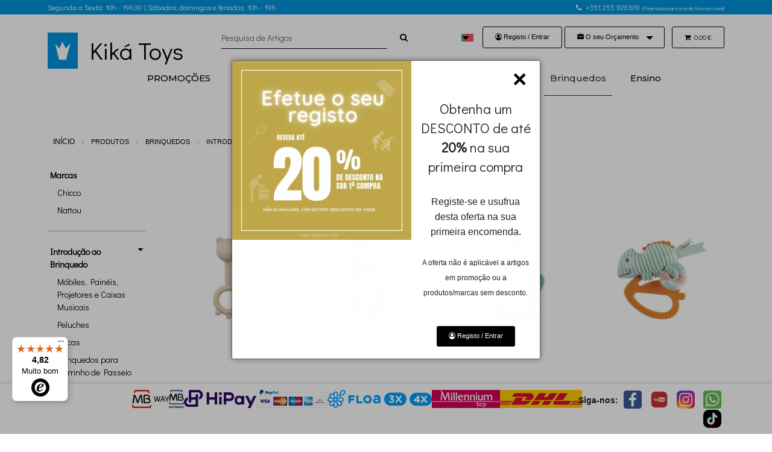

--- FILE ---
content_type: text/html; charset=UTF-8
request_url: https://www.kikatoys.com/pt/produtos/rocas
body_size: 18556
content:
<!doctype html> <html class="no-js" lang="pt"> <head> <meta http-equiv="Content-Type" content="text/html; charset=UTF-8"> <meta name="viewport" content="width=device-width, initial-scale=1.0" /> <title>Rocas - Kiká Toys - Puericultura, brinquedos didáticos e mobiliário infantil</title> <meta property="og:image" content="http:/img/logo.png?u=1708094115"> <link rel="stylesheet" href="/css/foundation.min.css" /> <link rel="stylesheet" href="/css/font-awesome-4.7.0/css/font-awesome.min.css" /> <link rel="stylesheet" href="/css/app.css?v=1768211787" /> <link rel="stylesheet" href="/css/shortcut.min.css?v=1694716695" /> <link rel="stylesheet" href="https://weblevel.pt/libs/css/animate.min.css" /> <script src="/js/vendor/modernizr.js"></script> <script src="/js/vendor/jquery.js"></script> <script src="/js/jquery-ui.min.js"></script> <link href="/js/lightGallery/css/lightgallery.css" rel="stylesheet"> <link rel="stylesheet" href="/js/colorbox/colorbox.css" /> <style>.ui-helper-hidden-accessible{ display:none }</style> <script>
  (function(i,s,o,g,r,a,m){i['GoogleAnalyticsObject']=r;i[r]=i[r]||function(){
  (i[r].q=i[r].q||[]).push(arguments)},i[r].l=1*new Date();a=s.createElement(o),
  m=s.getElementsByTagName(o)[0];a.async=1;a.src=g;m.parentNode.insertBefore(a,m)
  })(window,document,'script','//www.google-analytics.com/analytics.js','ga');
  ga('create', 'UA-40223246-11', 'auto');
  ga('require', 'displayfeatures');
  ga('send', 'pageview');
</script> <meta name="facebook-domain-verification" content="9e7owl0unu2jg30tgd949767zu722t" /> <script>
  !function(f,b,e,v,n,t,s)
  {if(f.fbq)return;n=f.fbq=function(){n.callMethod?
  n.callMethod.apply(n,arguments):n.queue.push(arguments)};
  if(!f._fbq)f._fbq=n;n.push=n;n.loaded=!0;n.version='2.0';
  n.queue=[];t=b.createElement(e);t.async=!0;
  t.src=v;s=b.getElementsByTagName(e)[0];
  s.parentNode.insertBefore(t,s)}(window, document,'script',
  'https://connect.facebook.net/en_US/fbevents.js');
  fbq('init', '1167892558317041');
  fbq('track', 'PageView');
</script> <noscript><img height="1" width="1" style="display:none" src="https://www.facebook.com/tr?id=1167892558317041&ev=PageView&noscript=1" /></noscript> <script src="https://integrations.etrusted.com/applications/widget.js/v2" defer async></script> </head> <body> <div class="top"> <div class="row"> <div class="medium-12 text-center columns"> <p> <span class="left"> <span style="font-size:12px;">Segunda a Sexta: 10h - 19h30 | Sábados, domingos e feriados: 10h - 19h</span> </span> <span class="right"> <i class="fa fa-phone">&nbsp;</i> <span style="font-size:12px;"><a href="tel:00351255926309">+351 255 926309</a></span> <span style="font-size:9px;">(Chamada para a rede fixa nacional)</span> </span> </p> </div> </div> </div> <header class="header"> <div class="row"> <div class="medium-3 mgb-20 mgt20 columns"> <div class="d-flex"> <h1 class="text-left logo"><a href="/pt/"><img src="/img/logo.png?u=1708094115" style="width: 50px;" alt="Kiká Toys - Puericultura, brinquedos didáticos e mobiliário infantil" /></a></h1> <div class="titulo mgl20" style="z-index: 1;">Kiká Toys</div> </div> </div> <div class="medium-9 columns small-only-text-center text-right"> <div class="row"> <div class="medium-5 mt20 columns"> <div class="row collapse"> <div class="small-10 columns"> <input type="search" id="search" placeholder="Pesquisa de Artigos" value="" > <script type="text/javascript">
								$(document).ready(function() {
									$( "#search" ).autocomplete({
										source:  function( request, response ) {
											$.getJSON("/pt/produtos/qa/"+ $("#search").val(),function( data ){ response(data);	});
										},
										search: function(event, ui) { 
											$("#search_button i").removeClass("fa-search").addClass("fa-refresh fa-spin");
										},
										open: function(event, ui) { 
											$("#search_button i").removeClass("fa-refresh fa-spin").addClass("fa-search");
											
										},
										minLength: 2,
										response: function(event, ui) { $("#search_button i").removeClass("fa-refresh fa-spin").addClass("fa-search"); if(!ui.content) $("#search").css('background',"rgba(255,0,0,0.15)"); },
										select: function( event, ui ) {
											if( ui.item.familia )
											{
												if( ui.item.url ) self.location.href = "/pt/produtos/"+ui.item.url;
												else self.location.href = "/pt/produtos/fam/"+ui.item.id;
											}
											if( ui.item.produto )
											{
												if( ui.item.url ) self.location.href = "/pt/produto/"+ui.item.url;
												else self.location.href = "/pt/produto/id/"+ui.item.produto;
											}
										}
									}).autocomplete( "instance" )._renderItem = function( ul, item ) {
										if( item.familia)
										return $( "<li>" )
											.append( "<strong><i class='fa fa-cubes'></i> "+item.label+"</strong>" )
											.appendTo( ul );
										if( item.produto)	
											return $( "<li >" )
											.append( "<i class='fa fa-cube'></i> "+item.label+"" )
											.appendTo( ul );
									};
									$("#search_button").click(function(){
										self.location.href = "/pt/produtos/q/" +  $("#search").val();
									});
									$('.ui-autocomplete').addClass('f-dropdown');
									$("#search").keypress(function(e)
									{
										code= (e.keyCode ? e.keyCode : e.which);
										if (code == 13)
										{
											 self.location.href = "/pt/produtos/q/" +  $(this).val();
											e.preventDefault();
										}
									});
								});
								</script> </div> <div class="small-2 columns"> <a href="#" class="button postfix radius" id="search_button"><i class="fa fa-search"></i></a> </div> </div> </div> <div class="medium-7 mt20 columns"> <a data-dropdown="lang-menu" aria-controls="lang-menu" aria-expanded="false" class="button  tiny secundary micro radius dropdown" ><img src="/configs/pt.png" style="height: 13px;" alt="pt"/> </a> <ul id="lang-menu" data-dropdown-content class="f-dropdown text-left" aria-hidden="true"> </ul> <a href="#" data-reveal-id="reveal_registo" data-reveal-ajax="/pt/ajax-registo" class="button btn-outline radius tiny"><i class="fa fa-user-circle-o"></i> Registo / Entrar</a> <div id="reveal_registo" class="reveal-modal medium" data-reveal></div> <a data-dropdown="orcamento-menu" aria-controls="orcamento-menu" aria-expanded="false" class="button btn-outline radius tiny dropdown"><i class="fa fa-briefcase"></i> <span class="hide-for-small-only">O seu Orçamento</span></a> <ul id="orcamento-menu" data-dropdown-content class="f-dropdown text-center" aria-hidden="true"> <li><a href="/pt/orcamento-actual">Orçamento Atual</a></li> <li><a href="/pt/ultimos-orcamentos">Últimos Orçamentos</a></li> </ul>
							&nbsp;
												<a class="cesto button btn-outline radius tiny" href="/pt/cesto-de-compras"><i class="fa fa-shopping-cart"></i> &nbsp; 0,00&nbsp;&euro;</a> </div> </div> </div> </div> </header> <section class="hide-for-small-only nav mega-menu"> <div class="row"> <div class="medium-12 columns"> <nav class="top-bar hide-for-small-only" data-topbar> <ul class="title-area"> <li class="name"></li> <li class="toggle-topbar menu-icon"><a href="#"><span>Menu</span></a></li> </ul> <section class="top-bar-section"> <ul class="left sw-100 d-flex-wrap" style="justify-content:center"> <li><a href="//" class="logohead"><img src="/img/logo.png?u=1708094115" alt="Kiká Toys - Puericultura, brinquedos didáticos e mobiliário infantil" /></a></li> <li><a href="/pt/sobre_nos" class="menuhide">Kiká Toys</a></li> <li > <a href="#" data-dropdown="familialg_558" data-options="is_hover:true">PROMOÇÕES</a> <div data-dropdown-content class="f-dropdown content row" id="familialg_558"> <div class="large-12 columns"> <ul class="flex-list"> <li> <a href="/pt/produtos/promo--es-"><strong>PROMOÇÕES </strong></a> <a href="/pt/produtos/conjuntos-de-passeio-">Conjuntos de passeio </a> <a href="/pt/produtos/seguran-a-auto-">Segurança auto </a> <a href="/pt/produtos/linha-casa-">Linha Casa </a> <a href="/pt/produtos/cadeiras-de-papa---espregui-adeiras-">Cadeiras de papa / Espreguiçadeiras </a> <a href="/pt/produtos/brinquedos-">Brinquedos </a> <a href="/pt/produtos/diversos">Diversos</a> <a href="/pt/produtos/malas">Bolsas maternidade</a> <a href="/pt/produtos/promo--es---lingerie">Promoções - Lingerie</a> <a href="/pt/produtos/fam/570">Acessórios - Segurança auto </a> </li> <li> <a href="/pt/produtos/medela"><strong>Medela</strong></a> <a href="/pt/produtos/armazenamento-e-conserva--o---1">Armazenamento e Conservação</a> <a href="/pt/produtos/soutiens-de-amamenta--o--1">Soutiens de Amamentação</a> <a href="/pt/produtos/acess-rios-de-biber-es--1">Acessórios de Biberões</a> <a href="/pt/produtos/biber-es-e-tetinas--1">Biberões e Tetinas</a> <a href="/pt/produtos/soutiens-de-maternidade--1">Soutiens de Maternidade</a> <a href="/pt/produtos/cuidados-de-mamilos---1">Cuidados de Mamilos</a> <a href="/pt/produtos/extratores-de-leite---1">Extratores de Leite</a> <a href="/pt/produtos/almofadas-de-gravidez-amamenta--o--1">Almofadas de Gravidez/Amamentação</a> </li> </ul> </div> </div> </li> <li > <a href="#" data-dropdown="familialg_1" data-options="is_hover:true">Mamã e Bebé </a> <div data-dropdown-content class="f-dropdown content row" id="familialg_1"> <div class="large-12 columns"> <ul class="flex-list"> <li> <a href="/pt/produtos/interiores"><strong>Interiores</strong></a> <a href="/pt/produtos/fatos-de-banho-maternidade">Fatos de Banho Maternidade</a> <a href="/pt/produtos/soutiens-gravidez">Soutiens de maternidade</a> <a href="/pt/produtos/cuecas-gravidez-e-amamenta--o">Cuecas Gravidez e Amamentação</a> <a href="/pt/produtos/camisas-gravidez">Cintas de gravidez</a> <a href="/pt/produtos/soutiens-amamenta--o">Soutiens de amamentação</a> <a href="/pt/produtos/cintas-p-s-parto">Cintas Pós-Parto</a> <a href="/pt/produtos/cuecas-descartaveis">Cuecas descartáveis</a> <a href="/pt/produtos/roupa-e-acess-rios-mam-">Roupa e Acessórios Mamã</a> </li> <li> <a href="/pt/produtos/amamentacao"><strong>Amamentação</strong></a> <a href="/pt/produtos/extratores-de-leite">Extratores de leite</a> <a href="/pt/produtos/cuidados-para-mamilos">Cuidados de mamilos</a> <a href="/pt/produtos/biber-es-e-tetinas">Biberões e Tetinas</a> <a href="/pt/produtos/acess-rios-de-biber-es">Acessórios de biberões</a> <a href="/pt/produtos/armazenamento-e-conserva--o">Armazenamento e Conservação</a> <a href="/pt/produtos/almofadas-de-gravidez-amamentacao">Almofadas de gravidez/amamentação</a> </li> <li> <a href="/pt/produtos/aleitamento"><strong>Alimentação</strong></a> <a href="/pt/produtos/torres-de-aprendizagem">Torres de aprendizagem</a> <a href="/pt/produtos/pratos--copos-e-talheres1">Pratos, copos e talheres</a> <a href="/pt/produtos/termos-e-recipientes">Termos e Recipientes</a> <a href="/pt/produtos/babetes">Babetes</a> <a href="/pt/produtos/prepara--o-dos-alimentos1">Preparação dos alimentos</a> <a href="/pt/produtos/cadeiras-de-papa-altas">Cadeiras de papa altas</a> <a href="/pt/produtos/cadeiras-de-papa-madeira">Cadeiras de papa madeira</a> <a href="/pt/produtos/cadeiras-de-mesa-e-assentos-elevat-rios1">Cadeiras de mesa e assentos elevatórios</a> <a href="/pt/produtos/acess-rios---alimenta--o">Acessórios - Alimentação</a> </li> <li> <a href="/pt/produtos/conforto-e-seguranca-em-casa"><strong>Conforto e Segurança em Casa</strong></a> <a href="/pt/produtos/bercos">Berços</a> <a href="/pt/produtos/parques-e-camas-de-viagem">Parques e Camas de Viagem</a> <a href="/pt/produtos/espregui-adeiras">Espreguiçadeiras</a> <a href="/pt/produtos/ninhos-e-posicionadores">Ninhos e Posicionadores</a> <a href="/pt/produtos/acess-rios---sono-e-relaxar">Acessórios - Sono e Relaxar</a> <a href="/pt/produtos/andarilhos">Andarilhos</a> <a href="/pt/produtos/chupetas-e-acessorios">Chupetas e Acessórios</a> <a href="/pt/produtos/intercomunicadores">Intercomunicadores</a> <a href="/pt/produtos/luzes-de-presen-a-autom-ticas">Luzes de presença </a> <a href="/pt/produtos/barreiras-cancelas-e-extensoes">Barreiras, Cancelas e Extensões</a> <a href="/pt/produtos/acessorios-seguranca-em-casa">Acessórios - Segurança em casa</a> </li> <li> <a href="/pt/produtos/higiene--sa-de-e-bem-estar"><strong>Higiene, Saúde e Bem-estar</strong></a> <a href="/pt/produtos/banheiras-e-frald-rios">Banheiras e Fraldários</a> <a href="/pt/produtos/acessorios-de-higiene-e-banho">Acessórios de higiene e banho</a> <a href="/pt/produtos/fraldas-e-toalhitas">Fraldas e Toalhitas</a> <a href="/pt/produtos/cosmetica-infantil">Cosmética Infantil</a> <a href="/pt/produtos/-culos-e-protetores-solares">Óculos e Protetores Solares</a> <a href="/pt/produtos/prote--o-contra-insetos">Proteção Contra Insetos</a> <a href="/pt/produtos/termometros-e-balancas">Termómetros e Balanças</a> <a href="/pt/produtos/complementos-de-saude">Complementos de saúde</a> <a href="/pt/produtos/higiene-nasal">Higiene Nasal</a> <a href="/pt/produtos/higiene-oral-e-denti--o">Higiene Oral e Dentição</a> <a href="/pt/produtos/bacios-e-redutores-de-sanita">Bacios e Redutores de Sanita</a> <a href="/pt/produtos/tratamento-da-roupa-e-casa">Tratamento da Roupa e Casa</a> </li> <li> <a href="/pt/produtos/fam/15"><strong>Passeio</strong></a> <a href="/pt/produtos/mars-pios">Marsúpios</a> <a href="/pt/produtos/conjuntos-joie">Conjuntos Joie</a> <a href="/pt/produtos/conjuntos-cybex">Conjuntos Cybex </a> <a href="/pt/produtos/edi--es-limitadas">Edições Limitadas - Cybex</a> <a href="/pt/produtos/conjuntos-maxi-cosi">Conjuntos Maxi-Cosi </a> <a href="/pt/produtos/conjuntos-chicco">Conjuntos Chicco</a> <a href="/pt/produtos/conjuntos-de-g-meos">Conjuntos de Gémeos</a> <a href="/pt/produtos/carrinhos-todo-terreno">Carrinhos todo terreno</a> <a href="/pt/produtos/carrinhos-bengala">Carrinhos bengala</a> <a href="/pt/produtos/carrinhos-citadinos">Carrinhos citadinos</a> <a href="/pt/produtos/bolsas-pasito-a-pasito">Bolsas Pasito a Pasito</a> <a href="/pt/produtos/malas-walking-mum">Bolsas Walking Mum</a> <a href="/pt/produtos/bolsas-multimarcas">Bolsas Multimarcas</a> <a href="/pt/produtos/forras-pasito-a-pasito">Forras Pasito a Pasito</a> <a href="/pt/produtos/forras-walking-mum">Forras Walking Mum</a> <a href="/pt/produtos/acess-rios-de-passeio">Acessórios de passeio</a> </li> <li> <a href="/pt/produtos/seguranca-auto"><strong>Segurança Auto</strong></a> <a href="/pt/produtos/alcofas">Alcofas 0-10 kg</a> <a href="/pt/produtos/bases-cadeiras-auto">Bases cadeiras auto</a> <a href="/pt/produtos/cadeiras-auto-0-13-kg">Cadeiras auto 0-13 kg</a> <a href="/pt/produtos/cadeiras-auto-0-18-kg">Cadeiras auto 0-18 kg</a> <a href="/pt/produtos/ca">Cadeiras auto 0-25 kg</a> <a href="/pt/produtos/cadeiras-auto-0-36-kg">Cadeiras auto 0-36 kg</a> <a href="/pt/produtos/cadeiras-auto-9-18-kg">Cadeiras auto 9-18 kg</a> <a href="/pt/produtos/cadeiras-auto-">Cadeiras Auto 9-21 Kg </a> <a href="/pt/produtos/cadeiras-auto-9-36-kg">Cadeiras auto 9-36 kg</a> <a href="/pt/produtos/cadeiras-auto-15-36-kg">Cadeiras auto 15-36 kg</a> <a href="/pt/produtos/acss">Acessórios segurança auto</a> </li> </ul> </div> </div> </li> <li > <a href="#" data-dropdown="familialg_2" data-options="is_hover:true">Mobiliário Infantil e Decoração</a> <div data-dropdown-content class="f-dropdown content row" id="familialg_2"> <div class="large-12 columns"> <ul class="flex-list"> <li> <a href="/pt/produtos/mobiliario"><strong>Mobiliário</strong></a> <a href="/pt/produtos/linha-micussori">Linha Micussori</a> <a href="/pt/produtos/ber-os">Berços</a> <a href="/pt/produtos/camas-de-grades">Camas de grades</a> <a href="/pt/produtos/banheiras-e-trocadores">Banheiras e Trocadores</a> <a href="/pt/produtos/c-modas">Cómodas</a> <a href="/pt/produtos/arm-rios">Armários</a> <a href="/pt/produtos/sof-s-de-amamenta--o">Sofás de Amamentação</a> <a href="/pt/produtos/puffs-e-sof-s-1">Puffs e Sofás</a> <a href="/pt/produtos/complementos-de-mobiliario">Complementos de mobiliário</a> <a href="/pt/produtos/colchoes-e-almofadas">Colchões e Almofadas</a> </li> <li> <a href="/pt/produtos/decora--o-e-complementos"><strong>Decoração e Complementos</strong></a> <a href="/pt/produtos/adesivos-e-letras-decorativas">Adesivos e Letras decorativas</a> <a href="/pt/produtos/lembrancas-criativas">Lembranças Criativas</a> <a href="/pt/produtos/peluches-e-doudous">Peluches e Doudous</a> <a href="/pt/produtos/m-biles--musicais-e-espirais">Móbiles, Musicais e Espirais</a> </li> </ul> </div> </div> </li> <li > <a href="#" data-dropdown="familialg_365" data-options="is_hover:true">Têxteis</a> <div data-dropdown-content class="f-dropdown content row" id="familialg_365"> <div class="large-12 columns"> <ul class="flex-list"> <li> <a href="/pt/produtos/texteis-vestuario"><strong>Têxteis - Vestuário </strong></a> </li> <li> <a href="/pt/produtos/t-xteis---ber-os"><strong>Têxteis - Berços</strong></a> <a href="/pt/produtos/t-xteis---walking-mum--1">Walking Mum</a> <a href="/pt/produtos/pasito-a">Pasito a Pasito</a> <a href="/pt/produtos/bebe-confort">Bebe Confort</a> <a href="/pt/produtos/micuna-1">Micuna</a> <a href="/pt/produtos/chicco-1">Chicco</a> <a href="/pt/produtos/maxi-cosi">Maxi-Cosi</a> </li> <li> <a href="/pt/produtos/t-xteis---camas"><strong>Têxteis - Camas</strong></a> <a href="/pt/produtos/t-xteis---walking-mum">Walking Mum</a> <a href="/pt/produtos/pasito-a-pasito">Pasito a Pasito</a> <a href="/pt/produtos/texteis-micuna">Têxteis - Micuna</a> </li> <li> <a href="/pt/produtos/t-xteis---banho"><strong>Têxteis - Banho</strong></a> <a href="/pt/produtos/forras-fraldario">Forras Fraldário</a> </li> <li> <a href="/pt/produtos/mantas-e-musselinas"><strong>Mantas e Musselinas</strong></a> <a href="/pt/produtos/mantas">Mantas</a> </li> </ul> </div> </div> </li> <li class="ativo"> <a href="#" data-dropdown="familialg_3" data-options="is_hover:true">Brinquedos</a> <div data-dropdown-content class="f-dropdown content row" id="familialg_3"> <div class="large-12 columns"> <ul class="flex-list"> <li> <a href="/pt/produtos/introdu--o-ao-brinquedo"><strong>Introdução ao Brinquedo</strong></a> <a href="/pt/produtos/mobiles-paineis-projetores-e-caixas-musicais">Móbiles, Painéis, Projetores e Caixas Musicais</a> <a href="/pt/produtos/peluches">Peluches</a> <a href="/pt/produtos/rocas">Rocas</a> <a href="/pt/produtos/brinquedos-para-carrinho-de-passeio">Brinquedos para Carrinho de Passeio</a> <a href="/pt/produtos/primeiros-brinquedos-2">Primeiros Brinquedos</a> <a href="/pt/produtos/formas-e-encaixes">Formas e Encaixes</a> <a href="/pt/produtos/centro-de-atividades-e-primeiros-musicais-1">Centros de Atividades e Primeiros Musicais</a> <a href="/pt/produtos/brinquedos-para-o-banho">Brinquedos para o Banho</a> <a href="/pt/produtos/tapetes-e-gin-sios">Tapetes e Ginásios</a> <a href="/pt/produtos/primeiros-passos">Primeiros Passos</a> <a href="/pt/produtos/brinquedos-bilingues">Brinquedos Bilingues</a> <a href="/pt/produtos/cavalg-veis-e-triciclos">Cavalgáveis e Triciclos</a> <a href="/pt/produtos/veiculos-rc-e-pistas">Veículos, RC e Pistas</a> <a href="/pt/produtos/tablets-e-app">Tablets e APP</a> </li> <li> <a href="/pt/produtos/brinquedos-de-faz-de-conta"><strong>Brinquedos de Faz-de-conta</strong></a> <a href="/pt/produtos/bombeiros-e-pol-cias">Bombeiros e Polícias</a> <a href="/pt/produtos/praia-">Praia </a> <a href="/pt/produtos/garagens-carros-e-comboios">Garagens, Carros e Comboios</a> <a href="/pt/produtos/bancadas-e-ferramentas">Bancadas e ferramentas</a> <a href="/pt/produtos/navios-quintas-e-castelos">Navios, Quintas e Castelos</a> <a href="/pt/produtos/casinhas-de-bonecas">Casinhas de bonecas</a> <a href="/pt/produtos/acess-rios-para-casinhas">Acessórios para casinhas</a> <a href="/pt/produtos/miniaturas-quinta">Miniaturas</a> <a href="/pt/produtos/a-cozinha">Cozinhas e acessórios</a> <a href="/pt/produtos/bonecas">Bonecas</a> <a href="/pt/produtos/complementos-e-acessorios-de-bonecas">Complementos e acessórios de bonecas</a> <a href="/pt/produtos/carrinhos-de-bonecas">Carrinhos de bonecas</a> <a href="/pt/produtos/cabeleireiro">Cabeleireiro</a> <a href="/pt/produtos/supermercado">Supermercado</a> <a href="/pt/produtos/tendas">Tendas</a> <a href="/pt/produtos/teatro-e-cinema">Teatro e Cinema</a> </li> <li> <a href="/pt/produtos/puzzles-blocos-e-jogos"><strong>Puzzles, Blocos e Jogos</strong></a> <a href="/pt/produtos/lego">LEGO</a> <a href="/pt/produtos/domin-s">Dominós</a> <a href="/pt/produtos/memos">Memos</a> <a href="/pt/produtos/puzzles">Puzzles</a> <a href="/pt/produtos/blocos">Blocos</a> <a href="/pt/produtos/lotos">Lotos</a> <a href="/pt/produtos/constru--es">Construções</a> <a href="/pt/produtos/motricidade-fina">Motricidade fina</a> <a href="/pt/produtos/jogos-de-habilidade">Jogos de Habilidade</a> <a href="/pt/produtos/jogos-de-equil-brio">Jogos de Equilíbrio</a> <a href="/pt/produtos/jogos-educativos">Jogos Educativos</a> <a href="/pt/produtos/jogos-multim-dia">Jogos Multimédia</a> <a href="/pt/produtos/jogos-de-sociedade">Jogos de Sociedade</a> <a href="/pt/produtos/jogos-de-mesa">Jogos de mesa</a> <a href="/pt/produtos/conectores">Conectores</a> </li> <li> <a href="/pt/produtos/ci-ncia"><strong>Jogos de conhecimento</strong></a> <a href="/pt/produtos/ciencias">Ciências</a> <a href="/pt/produtos/astronomia">Astronomia</a> <a href="/pt/produtos/fisica">Física</a> <a href="/pt/produtos/geografia">Geografia</a> <a href="/pt/produtos/corpo-humano">Corpo Humano</a> </li> <li> <a href="/pt/produtos/instrumentos-musicais-1"><strong>Atividades Artísticas</strong></a> <a href="/pt/produtos/cria--es-e-moda">Criações e Moda</a> <a href="/pt/produtos/tambores">Tambores</a> <a href="/pt/produtos/metalofones-e-xilopfones">Metalofones e Xilofones</a> <a href="/pt/produtos/centro-musical">Centro Musical</a> <a href="/pt/produtos/cavaletes-de-pintura">Cavaletes de Pintura</a> <a href="/pt/produtos/pintar">Livros de Pintar</a> </li> <li> <a href="/pt/produtos/brinquedos-sobre-rodas"><strong>Brinquedos de Rodas</strong></a> <a href="/pt/produtos/veiculos-de-metal">Veículos de Metal</a> <a href="/pt/produtos/acess-rios1">Acessórios</a> <a href="/pt/produtos/ve-culos-de-constru--o">Veículos de Construção</a> <a href="/pt/produtos/ve-culos-de-emerg-ncia">Veículos de Emergência</a> <a href="/pt/produtos/ve-culos-utilit-rios">Veículos Utilitários</a> <a href="/pt/produtos/ve-culos-de-lazer">Veículos de Lazer</a> <a href="/pt/produtos/veiculos-agricolas">Veículos Agrícolas</a> <a href="/pt/produtos/rollyminitracs">RollyMinitracs</a> <a href="/pt/produtos/rollykidy">RollyKiddy</a> <a href="/pt/produtos/rollykid">RollyKid</a> <a href="/pt/produtos/rollyjunior">RollyJunior</a> <a href="/pt/produtos/rollyformacr">RollyFarmtrac</a> <a href="/pt/produtos/rolly-x-trac">Rolly X-Trac</a> <a href="/pt/produtos/rollytruck">RollyTruck</a> <a href="/pt/produtos/rolly-trailer">Rolly Trailer</a> <a href="/pt/produtos/rollykid-trailer">RollyKid Trailer</a> <a href="/pt/produtos/rollyaccessoires">RollyAccessoires</a> <a href="/pt/produtos/rollydigger">RollyDigger</a> <a href="/pt/produtos/rollysommer">RollySommer</a> <a href="/pt/produtos/rollysnow-champions">RollySnow Champions</a> </li> <li> <a href="/pt/produtos/promo--es-brinquedos"><strong>Promoções Brinquedos</strong></a> </li> </ul> </div> </div> </li> <li > <a href="#" data-dropdown="familialg_4" data-options="is_hover:true">Ensino</a> <div data-dropdown-content class="f-dropdown content row" id="familialg_4"> <div class="large-12 columns"> <ul class="flex-list"> <li> <a href="/pt/produtos/papelaria"><strong>Papelaria</strong></a> <a href="/pt/produtos/l-pis">Lápis</a> <a href="/pt/produtos/tesouras">Tesouras</a> <a href="/pt/produtos/afias">Afias</a> <a href="/pt/produtos/plasticinas">Plasticinas</a> <a href="/pt/produtos/giz">Giz</a> <a href="/pt/produtos/compassos">Compassos</a> <a href="/pt/produtos/borrachas">Borrachas</a> <a href="/pt/produtos/marcadores">Marcadores</a> <a href="/pt/produtos/r-guas">Réguas</a> <a href="/pt/produtos/pinceis">Pinceis</a> <a href="/pt/produtos/cartolinas">Cartolinas</a> </li> <li> <a href="/pt/produtos/equipamento-em-espuma"><strong>Equipamento em Espuma</strong></a> <a href="/pt/produtos/espumas-trisca">Linha Creche</a> <a href="/pt/produtos/linha-pr----escolar">Linha Pré - Escolar</a> <a href="/pt/produtos/linha-escolar">Linha Escolar</a> <a href="/pt/produtos/linha-professor-adulto">Linha Professor/Adulto</a> <a href="/pt/produtos/m-dulos-pequenos1">Módulos Pequenos</a> <a href="/pt/produtos/percursos-com-m-dulos-pequenos">Percursos com Módulos Pequenos</a> <a href="/pt/produtos/m-dulos-grandes">Módulos Grandes</a> <a href="/pt/produtos/percursos-com-m-dulos-grandes">Percursos com Módulos Grandes</a> <a href="/pt/produtos/pisc-nas-e-parques">Piscinas e Parques</a> <a href="/pt/produtos/tapetes-e-colch-es">Tapetes e Colchões</a> <a href="/pt/produtos/figuras-em-espuma">Figuras em Espuma</a> <a href="/pt/produtos/protecoes-de-parede-coluna-esquinas">Proteções de Parede/Coluna/Esquinas</a> <a href="/pt/produtos/jogos-em-espuma">Jogos em Espuma</a> <a href="/pt/produtos/almofad-es-gigantes">Almofadões Gigantes</a> <a href="/pt/produtos/almofadas">Almofadas</a> <a href="/pt/produtos/puffs">Puffs</a> <a href="/pt/produtos/r">Proteção de Radiadores</a> </li> <li> <a href="/pt/produtos/faz-de-conta"><strong>Cantinho Pedagógico</strong></a> <a href="/pt/produtos/bonecos-e-acess-rios">Bonecos e Acessórios</a> <a href="/pt/produtos/divis-rias">Divisórias</a> <a href="/pt/produtos/tapetessss">Tapetes</a> <a href="/pt/produtos/teatro-de-fantoches">Teatro de Fantoches</a> <a href="/pt/produtos/mercearia">Mercearia</a> <a href="/pt/produtos/quarto">Quarto</a> <a href="/pt/produtos/cozinhas-e-acess-rios">Cozinhas e Acessórios</a> <a href="/pt/produtos/veiculos">Veículos</a> <a href="/pt/produtos/garagens-e-pistas-de-comboio">Garagens e Pistas de Comboio</a> <a href="/pt/produtos/acess-rios-de-cozinha-1">Acessórios de Cozinha</a> <a href="/pt/produtos/biblioteca-1">Biblioteca</a> </li> <li> <a href="/pt/produtos/aprendizagensfundamentais"><strong>Aprendizagens Fundamentais</strong></a> <a href="/pt/produtos/centros-de-atividade">Centros de Atividade</a> <a href="/pt/produtos/os-sentidos">Os sentidos</a> <a href="/pt/produtos/linguagem-e-comunica--o">Linguagem e Comunicação</a> <a href="/pt/produtos/matem-tica">Matemática</a> <a href="/pt/produtos/ci-ncias-">Ciências </a> <a href="/pt/produtos/educa--o-rodovi-ria">Educação Rodoviária</a> </li> <li> <a href="/pt/produtos/mobiliario-1"><strong>Mobiliário</strong></a> <a href="/pt/produtos/audit-rio">Auditório</a> <a href="/pt/produtos/laborat-rio">Laboratório</a> <a href="/pt/produtos/estantes-e-arm-rios">Armários, Estantes e Cabides</a> <a href="/pt/produtos/mobili-rio-professores">Mobiliário Professores</a> <a href="/pt/produtos/cacifos">Cacifos</a> <a href="/pt/produtos/biblioteca">Biblioteca</a> <a href="/pt/produtos/mobili-rio--para-ati">Atividades Artísticas</a> <a href="/pt/produtos/bancos">Bancos</a> <a href="/pt/produtos/quadros">Quadros</a> <a href="/pt/produtos/expositores">Expositores</a> <a href="/pt/produtos/mesas">Mesas</a> <a href="/pt/produtos/cadeiras">Cadeiras</a> <a href="/pt/produtos/cavaletes">Cavaletes</a> <a href="/pt/produtos/acess-rios-para-quadros">Acessórios para quadros</a> <a href="/pt/produtos/acess-rios-">Acessórios para quadros magnéticos</a> <a href="/pt/produtos/espelhos">Espelhos e Barras</a> <a href="/pt/produtos/catres">Catres</a> <a href="/pt/produtos/camas">Camas</a> <a href="/pt/produtos/higiene-e-banho">Higiene e Banho</a> </li> <li> <a href="/pt/produtos/educa--o-f-sica"><strong>Expressão Musical e Artística</strong></a> <a href="/pt/produtos/acess-riossss">Acessórios</a> <a href="/pt/produtos/pintura">Pintura</a> <a href="/pt/produtos/-rea-audiovisual">Área Audiovisual</a> <a href="/pt/produtos/instrumentos-musicais">Instrumentos Musicais </a> </li> <li> <a href="/pt/produtos/educa--o-f-sica-e-exterior"><strong>Educação Física e Exterior</strong></a> <a href="/pt/produtos/jogos-de-exterior">Jogos de exterior</a> <a href="/pt/produtos/casas-de-exterior">Casas de Exterior</a> <a href="/pt/produtos/baloi-os">Baloiços</a> <a href="/pt/produtos/centros-de-atividades">Centros de Atividades</a> <a href="/pt/produtos/tric-clos">Triciclos</a> <a href="/pt/produtos/rollyoutdoor-games">RollyOutdoor Games</a> </li> <li> <a href="/pt/produtos/mochilas"><strong>Mochilas</strong></a> </li> </ul> </div> </div> </li> <li class="mgl45"> <a href="#" data-reveal-id="reveal_registo" data-reveal-ajax="/pt/ajax-registo/orcamento" title="O seu Orçamento"><i class="fix2-show fa fa-briefcase"></i> <span class="fix2-hide">O seu Orçamento</span></a> </li> <li style="margin-right:1px"> <a href="javascript:void(0)" data-dropdown="galeria_dropdown" data-options="is_hover:true" title="Galeria"><i class="fix2-show fa fa-image"></i> <span class="fix2-hide">Galeria</span></a> <div data-dropdown-content class="f-dropdown content row" id="galeria_dropdown"> <div class="row collapse"> <div class="large-12 columns"> <ul class="medium-block-grid-6"> <li><a href="/pt/galerias/projectos"><strong>Projectos</strong></a> <a href="/pt/galeria/id/18">Casa Dias Machado</a> <a href="/pt/galeria/id/17">CML- JF Arroios</a> <a href="/pt/galeria/id/9">Projecto SCMST</a> <a href="/pt/galeria/id/12">Projecto Cavês</a> <a href="/pt/galeria/id/10">Projecto Dia</a> </li> <li><a href="/pt/galerias/instituicoes-de-ensino"><strong>Instituições de Ensino</strong></a> <a href="/pt/galeria/id/23">Jardim- Escola João de Deus- Funchal</a> <a href="/pt/galeria/id/22">Lar das criancinhas da Horta / O Castelinho</a> <a href="/pt/galeria/id/21">Canto Alegre, Infantários </a> <a href="/pt/galeria/id/20">Creche do Centro Social Cultural Desportivo e Recreativo de Vila Nova de Sande</a> <a href="/pt/galeria/id/19">Centro Social Nossa Senhora de Lurdes</a> </li> </ul> </div> </div> </div> </li> <li><a class="cesto button radius tiny" style="background:#fff;color:#000;line-height:30px;height: 35px;" href="/pt/cesto-de-compras"><i class="fa fa-shopping-cart"></i> &nbsp; 0,00&nbsp;&euro;</a></li> </ul> </section> </nav> <nav class="top-bar show-for-small-only" data-topbar> <ul class="title-area"> <li class="name"></li> <li class="toggle-topbar menu-icon"><a href="#"><span>Menu</span></a></li> </ul> <section class="top-bar-section"> <ul class="right"> <li><a href="/pt/sobre_nos">Kiká Toys</a></li> <li > <a href="#" data-dropdown="familia_558">PROMOÇÕES</a> <div data-dropdown-content class="f-dropdown content row" id="familia_558"> <div class="large-12 columns"> <ul class="small-block-grid-6"> <li> <a href="/pt/produtos/promo--es-"><strong>PROMOÇÕES </strong></a> <a href="/pt/produtos/conjuntos-de-passeio-">Conjuntos de passeio </a> <a href="/pt/produtos/seguran-a-auto-">Segurança auto </a> <a href="/pt/produtos/linha-casa-">Linha Casa </a> <a href="/pt/produtos/cadeiras-de-papa---espregui-adeiras-">Cadeiras de papa / Espreguiçadeiras </a> <a href="/pt/produtos/brinquedos-">Brinquedos </a> <a href="/pt/produtos/diversos">Diversos</a> <a href="/pt/produtos/malas">Bolsas maternidade</a> <a href="/pt/produtos/promo--es---lingerie">Promoções - Lingerie</a> <a href="/pt/produtos/fam/570">Acessórios - Segurança auto </a> </li> <li> <a href="/pt/produtos/medela"><strong>Medela</strong></a> <a href="/pt/produtos/armazenamento-e-conserva--o---1">Armazenamento e Conservação</a> <a href="/pt/produtos/soutiens-de-amamenta--o--1">Soutiens de Amamentação</a> <a href="/pt/produtos/acess-rios-de-biber-es--1">Acessórios de Biberões</a> <a href="/pt/produtos/biber-es-e-tetinas--1">Biberões e Tetinas</a> <a href="/pt/produtos/soutiens-de-maternidade--1">Soutiens de Maternidade</a> <a href="/pt/produtos/cuidados-de-mamilos---1">Cuidados de Mamilos</a> <a href="/pt/produtos/extratores-de-leite---1">Extratores de Leite</a> <a href="/pt/produtos/almofadas-de-gravidez-amamenta--o--1">Almofadas de Gravidez/Amamentação</a> </li> </ul> </div> </div> </li> <li > <a href="#" data-dropdown="familia_1">Mamã e Bebé </a> <div data-dropdown-content class="f-dropdown content row" id="familia_1"> <div class="large-12 columns"> <ul class="small-block-grid-6"> <li> <a href="/pt/produtos/interiores"><strong>Interiores</strong></a> <a href="/pt/produtos/fatos-de-banho-maternidade">Fatos de Banho Maternidade</a> <a href="/pt/produtos/soutiens-gravidez">Soutiens de maternidade</a> <a href="/pt/produtos/cuecas-gravidez-e-amamenta--o">Cuecas Gravidez e Amamentação</a> <a href="/pt/produtos/camisas-gravidez">Cintas de gravidez</a> <a href="/pt/produtos/soutiens-amamenta--o">Soutiens de amamentação</a> <a href="/pt/produtos/cintas-p-s-parto">Cintas Pós-Parto</a> <a href="/pt/produtos/cuecas-descartaveis">Cuecas descartáveis</a> <a href="/pt/produtos/roupa-e-acess-rios-mam-">Roupa e Acessórios Mamã</a> </li> <li> <a href="/pt/produtos/amamentacao"><strong>Amamentação</strong></a> <a href="/pt/produtos/extratores-de-leite">Extratores de leite</a> <a href="/pt/produtos/cuidados-para-mamilos">Cuidados de mamilos</a> <a href="/pt/produtos/biber-es-e-tetinas">Biberões e Tetinas</a> <a href="/pt/produtos/acess-rios-de-biber-es">Acessórios de biberões</a> <a href="/pt/produtos/armazenamento-e-conserva--o">Armazenamento e Conservação</a> <a href="/pt/produtos/almofadas-de-gravidez-amamentacao">Almofadas de gravidez/amamentação</a> </li> <li> <a href="/pt/produtos/aleitamento"><strong>Alimentação</strong></a> <a href="/pt/produtos/torres-de-aprendizagem">Torres de aprendizagem</a> <a href="/pt/produtos/pratos--copos-e-talheres1">Pratos, copos e talheres</a> <a href="/pt/produtos/termos-e-recipientes">Termos e Recipientes</a> <a href="/pt/produtos/babetes">Babetes</a> <a href="/pt/produtos/prepara--o-dos-alimentos1">Preparação dos alimentos</a> <a href="/pt/produtos/cadeiras-de-papa-altas">Cadeiras de papa altas</a> <a href="/pt/produtos/cadeiras-de-papa-madeira">Cadeiras de papa madeira</a> <a href="/pt/produtos/cadeiras-de-mesa-e-assentos-elevat-rios1">Cadeiras de mesa e assentos elevatórios</a> <a href="/pt/produtos/acess-rios---alimenta--o">Acessórios - Alimentação</a> </li> <li> <a href="/pt/produtos/conforto-e-seguranca-em-casa"><strong>Conforto e Segurança em Casa</strong></a> <a href="/pt/produtos/bercos">Berços</a> <a href="/pt/produtos/parques-e-camas-de-viagem">Parques e Camas de Viagem</a> <a href="/pt/produtos/espregui-adeiras">Espreguiçadeiras</a> <a href="/pt/produtos/ninhos-e-posicionadores">Ninhos e Posicionadores</a> <a href="/pt/produtos/acess-rios---sono-e-relaxar">Acessórios - Sono e Relaxar</a> <a href="/pt/produtos/andarilhos">Andarilhos</a> <a href="/pt/produtos/chupetas-e-acessorios">Chupetas e Acessórios</a> <a href="/pt/produtos/intercomunicadores">Intercomunicadores</a> <a href="/pt/produtos/luzes-de-presen-a-autom-ticas">Luzes de presença </a> <a href="/pt/produtos/barreiras-cancelas-e-extensoes">Barreiras, Cancelas e Extensões</a> <a href="/pt/produtos/acessorios-seguranca-em-casa">Acessórios - Segurança em casa</a> </li> <li> <a href="/pt/produtos/higiene--sa-de-e-bem-estar"><strong>Higiene, Saúde e Bem-estar</strong></a> <a href="/pt/produtos/banheiras-e-frald-rios">Banheiras e Fraldários</a> <a href="/pt/produtos/acessorios-de-higiene-e-banho">Acessórios de higiene e banho</a> <a href="/pt/produtos/fraldas-e-toalhitas">Fraldas e Toalhitas</a> <a href="/pt/produtos/cosmetica-infantil">Cosmética Infantil</a> <a href="/pt/produtos/-culos-e-protetores-solares">Óculos e Protetores Solares</a> <a href="/pt/produtos/prote--o-contra-insetos">Proteção Contra Insetos</a> <a href="/pt/produtos/termometros-e-balancas">Termómetros e Balanças</a> <a href="/pt/produtos/complementos-de-saude">Complementos de saúde</a> <a href="/pt/produtos/higiene-nasal">Higiene Nasal</a> <a href="/pt/produtos/higiene-oral-e-denti--o">Higiene Oral e Dentição</a> <a href="/pt/produtos/bacios-e-redutores-de-sanita">Bacios e Redutores de Sanita</a> <a href="/pt/produtos/tratamento-da-roupa-e-casa">Tratamento da Roupa e Casa</a> </li> <li> <a href="/pt/produtos/fam/15"><strong>Passeio</strong></a> <a href="/pt/produtos/mars-pios">Marsúpios</a> <a href="/pt/produtos/conjuntos-joie">Conjuntos Joie</a> <a href="/pt/produtos/conjuntos-cybex">Conjuntos Cybex </a> <a href="/pt/produtos/edi--es-limitadas">Edições Limitadas - Cybex</a> <a href="/pt/produtos/conjuntos-maxi-cosi">Conjuntos Maxi-Cosi </a> <a href="/pt/produtos/conjuntos-chicco">Conjuntos Chicco</a> <a href="/pt/produtos/conjuntos-de-g-meos">Conjuntos de Gémeos</a> <a href="/pt/produtos/carrinhos-todo-terreno">Carrinhos todo terreno</a> <a href="/pt/produtos/carrinhos-bengala">Carrinhos bengala</a> <a href="/pt/produtos/carrinhos-citadinos">Carrinhos citadinos</a> <a href="/pt/produtos/bolsas-pasito-a-pasito">Bolsas Pasito a Pasito</a> <a href="/pt/produtos/malas-walking-mum">Bolsas Walking Mum</a> <a href="/pt/produtos/bolsas-multimarcas">Bolsas Multimarcas</a> <a href="/pt/produtos/forras-pasito-a-pasito">Forras Pasito a Pasito</a> <a href="/pt/produtos/forras-walking-mum">Forras Walking Mum</a> <a href="/pt/produtos/acess-rios-de-passeio">Acessórios de passeio</a> </li> <li> <a href="/pt/produtos/seguranca-auto"><strong>Segurança Auto</strong></a> <a href="/pt/produtos/alcofas">Alcofas 0-10 kg</a> <a href="/pt/produtos/bases-cadeiras-auto">Bases cadeiras auto</a> <a href="/pt/produtos/cadeiras-auto-0-13-kg">Cadeiras auto 0-13 kg</a> <a href="/pt/produtos/cadeiras-auto-0-18-kg">Cadeiras auto 0-18 kg</a> <a href="/pt/produtos/ca">Cadeiras auto 0-25 kg</a> <a href="/pt/produtos/cadeiras-auto-0-36-kg">Cadeiras auto 0-36 kg</a> <a href="/pt/produtos/cadeiras-auto-9-18-kg">Cadeiras auto 9-18 kg</a> <a href="/pt/produtos/cadeiras-auto-">Cadeiras Auto 9-21 Kg </a> <a href="/pt/produtos/cadeiras-auto-9-36-kg">Cadeiras auto 9-36 kg</a> <a href="/pt/produtos/cadeiras-auto-15-36-kg">Cadeiras auto 15-36 kg</a> <a href="/pt/produtos/acss">Acessórios segurança auto</a> </li> </ul> </div> </div> </li> <li > <a href="#" data-dropdown="familia_2">Mobiliário Infantil e Decoração</a> <div data-dropdown-content class="f-dropdown content row" id="familia_2"> <div class="large-12 columns"> <ul class="small-block-grid-6"> <li> <a href="/pt/produtos/mobiliario"><strong>Mobiliário</strong></a> <a href="/pt/produtos/linha-micussori">Linha Micussori</a> <a href="/pt/produtos/ber-os">Berços</a> <a href="/pt/produtos/camas-de-grades">Camas de grades</a> <a href="/pt/produtos/banheiras-e-trocadores">Banheiras e Trocadores</a> <a href="/pt/produtos/c-modas">Cómodas</a> <a href="/pt/produtos/arm-rios">Armários</a> <a href="/pt/produtos/sof-s-de-amamenta--o">Sofás de Amamentação</a> <a href="/pt/produtos/puffs-e-sof-s-1">Puffs e Sofás</a> <a href="/pt/produtos/complementos-de-mobiliario">Complementos de mobiliário</a> <a href="/pt/produtos/colchoes-e-almofadas">Colchões e Almofadas</a> </li> <li> <a href="/pt/produtos/decora--o-e-complementos"><strong>Decoração e Complementos</strong></a> <a href="/pt/produtos/adesivos-e-letras-decorativas">Adesivos e Letras decorativas</a> <a href="/pt/produtos/lembrancas-criativas">Lembranças Criativas</a> <a href="/pt/produtos/peluches-e-doudous">Peluches e Doudous</a> <a href="/pt/produtos/m-biles--musicais-e-espirais">Móbiles, Musicais e Espirais</a> </li> </ul> </div> </div> </li> <li > <a href="#" data-dropdown="familia_365">Têxteis</a> <div data-dropdown-content class="f-dropdown content row" id="familia_365"> <div class="large-12 columns"> <ul class="small-block-grid-6"> <li> <a href="/pt/produtos/texteis-vestuario"><strong>Têxteis - Vestuário </strong></a> </li> <li> <a href="/pt/produtos/t-xteis---ber-os"><strong>Têxteis - Berços</strong></a> <a href="/pt/produtos/t-xteis---walking-mum--1">Walking Mum</a> <a href="/pt/produtos/pasito-a">Pasito a Pasito</a> <a href="/pt/produtos/bebe-confort">Bebe Confort</a> <a href="/pt/produtos/micuna-1">Micuna</a> <a href="/pt/produtos/chicco-1">Chicco</a> <a href="/pt/produtos/maxi-cosi">Maxi-Cosi</a> </li> <li> <a href="/pt/produtos/t-xteis---camas"><strong>Têxteis - Camas</strong></a> <a href="/pt/produtos/t-xteis---walking-mum">Walking Mum</a> <a href="/pt/produtos/pasito-a-pasito">Pasito a Pasito</a> <a href="/pt/produtos/texteis-micuna">Têxteis - Micuna</a> </li> <li> <a href="/pt/produtos/t-xteis---banho"><strong>Têxteis - Banho</strong></a> <a href="/pt/produtos/forras-fraldario">Forras Fraldário</a> </li> <li> <a href="/pt/produtos/mantas-e-musselinas"><strong>Mantas e Musselinas</strong></a> <a href="/pt/produtos/mantas">Mantas</a> </li> </ul> </div> </div> </li> <li class="ativo"> <a href="#" data-dropdown="familia_3">Brinquedos</a> <div data-dropdown-content class="f-dropdown content row" id="familia_3"> <div class="large-12 columns"> <ul class="small-block-grid-6"> <li> <a href="/pt/produtos/introdu--o-ao-brinquedo"><strong>Introdução ao Brinquedo</strong></a> <a href="/pt/produtos/mobiles-paineis-projetores-e-caixas-musicais">Móbiles, Painéis, Projetores e Caixas Musicais</a> <a href="/pt/produtos/peluches">Peluches</a> <a href="/pt/produtos/rocas">Rocas</a> <a href="/pt/produtos/brinquedos-para-carrinho-de-passeio">Brinquedos para Carrinho de Passeio</a> <a href="/pt/produtos/primeiros-brinquedos-2">Primeiros Brinquedos</a> <a href="/pt/produtos/formas-e-encaixes">Formas e Encaixes</a> <a href="/pt/produtos/centro-de-atividades-e-primeiros-musicais-1">Centros de Atividades e Primeiros Musicais</a> <a href="/pt/produtos/brinquedos-para-o-banho">Brinquedos para o Banho</a> <a href="/pt/produtos/tapetes-e-gin-sios">Tapetes e Ginásios</a> <a href="/pt/produtos/primeiros-passos">Primeiros Passos</a> <a href="/pt/produtos/brinquedos-bilingues">Brinquedos Bilingues</a> <a href="/pt/produtos/cavalg-veis-e-triciclos">Cavalgáveis e Triciclos</a> <a href="/pt/produtos/veiculos-rc-e-pistas">Veículos, RC e Pistas</a> <a href="/pt/produtos/tablets-e-app">Tablets e APP</a> </li> <li> <a href="/pt/produtos/brinquedos-de-faz-de-conta"><strong>Brinquedos de Faz-de-conta</strong></a> <a href="/pt/produtos/bombeiros-e-pol-cias">Bombeiros e Polícias</a> <a href="/pt/produtos/praia-">Praia </a> <a href="/pt/produtos/garagens-carros-e-comboios">Garagens, Carros e Comboios</a> <a href="/pt/produtos/bancadas-e-ferramentas">Bancadas e ferramentas</a> <a href="/pt/produtos/navios-quintas-e-castelos">Navios, Quintas e Castelos</a> <a href="/pt/produtos/casinhas-de-bonecas">Casinhas de bonecas</a> <a href="/pt/produtos/acess-rios-para-casinhas">Acessórios para casinhas</a> <a href="/pt/produtos/miniaturas-quinta">Miniaturas</a> <a href="/pt/produtos/a-cozinha">Cozinhas e acessórios</a> <a href="/pt/produtos/bonecas">Bonecas</a> <a href="/pt/produtos/complementos-e-acessorios-de-bonecas">Complementos e acessórios de bonecas</a> <a href="/pt/produtos/carrinhos-de-bonecas">Carrinhos de bonecas</a> <a href="/pt/produtos/cabeleireiro">Cabeleireiro</a> <a href="/pt/produtos/supermercado">Supermercado</a> <a href="/pt/produtos/tendas">Tendas</a> <a href="/pt/produtos/teatro-e-cinema">Teatro e Cinema</a> </li> <li> <a href="/pt/produtos/puzzles-blocos-e-jogos"><strong>Puzzles, Blocos e Jogos</strong></a> <a href="/pt/produtos/lego">LEGO</a> <a href="/pt/produtos/domin-s">Dominós</a> <a href="/pt/produtos/memos">Memos</a> <a href="/pt/produtos/puzzles">Puzzles</a> <a href="/pt/produtos/blocos">Blocos</a> <a href="/pt/produtos/lotos">Lotos</a> <a href="/pt/produtos/constru--es">Construções</a> <a href="/pt/produtos/motricidade-fina">Motricidade fina</a> <a href="/pt/produtos/jogos-de-habilidade">Jogos de Habilidade</a> <a href="/pt/produtos/jogos-de-equil-brio">Jogos de Equilíbrio</a> <a href="/pt/produtos/jogos-educativos">Jogos Educativos</a> <a href="/pt/produtos/jogos-multim-dia">Jogos Multimédia</a> <a href="/pt/produtos/jogos-de-sociedade">Jogos de Sociedade</a> <a href="/pt/produtos/jogos-de-mesa">Jogos de mesa</a> <a href="/pt/produtos/conectores">Conectores</a> </li> <li> <a href="/pt/produtos/ci-ncia"><strong>Jogos de conhecimento</strong></a> <a href="/pt/produtos/ciencias">Ciências</a> <a href="/pt/produtos/astronomia">Astronomia</a> <a href="/pt/produtos/fisica">Física</a> <a href="/pt/produtos/geografia">Geografia</a> <a href="/pt/produtos/corpo-humano">Corpo Humano</a> </li> <li> <a href="/pt/produtos/instrumentos-musicais-1"><strong>Atividades Artísticas</strong></a> <a href="/pt/produtos/cria--es-e-moda">Criações e Moda</a> <a href="/pt/produtos/tambores">Tambores</a> <a href="/pt/produtos/metalofones-e-xilopfones">Metalofones e Xilofones</a> <a href="/pt/produtos/centro-musical">Centro Musical</a> <a href="/pt/produtos/cavaletes-de-pintura">Cavaletes de Pintura</a> <a href="/pt/produtos/pintar">Livros de Pintar</a> </li> <li> <a href="/pt/produtos/brinquedos-sobre-rodas"><strong>Brinquedos de Rodas</strong></a> <a href="/pt/produtos/veiculos-de-metal">Veículos de Metal</a> <a href="/pt/produtos/acess-rios1">Acessórios</a> <a href="/pt/produtos/ve-culos-de-constru--o">Veículos de Construção</a> <a href="/pt/produtos/ve-culos-de-emerg-ncia">Veículos de Emergência</a> <a href="/pt/produtos/ve-culos-utilit-rios">Veículos Utilitários</a> <a href="/pt/produtos/ve-culos-de-lazer">Veículos de Lazer</a> <a href="/pt/produtos/veiculos-agricolas">Veículos Agrícolas</a> <a href="/pt/produtos/rollyminitracs">RollyMinitracs</a> <a href="/pt/produtos/rollykidy">RollyKiddy</a> <a href="/pt/produtos/rollykid">RollyKid</a> <a href="/pt/produtos/rollyjunior">RollyJunior</a> <a href="/pt/produtos/rollyformacr">RollyFarmtrac</a> <a href="/pt/produtos/rolly-x-trac">Rolly X-Trac</a> <a href="/pt/produtos/rollytruck">RollyTruck</a> <a href="/pt/produtos/rolly-trailer">Rolly Trailer</a> <a href="/pt/produtos/rollykid-trailer">RollyKid Trailer</a> <a href="/pt/produtos/rollyaccessoires">RollyAccessoires</a> <a href="/pt/produtos/rollydigger">RollyDigger</a> <a href="/pt/produtos/rollysommer">RollySommer</a> <a href="/pt/produtos/rollysnow-champions">RollySnow Champions</a> </li> <li> <a href="/pt/produtos/promo--es-brinquedos"><strong>Promoções Brinquedos</strong></a> </li> </ul> </div> </div> </li> <li > <a href="#" data-dropdown="familia_4">Ensino</a> <div data-dropdown-content class="f-dropdown content row" id="familia_4"> <div class="large-12 columns"> <ul class="small-block-grid-6"> <li> <a href="/pt/produtos/papelaria"><strong>Papelaria</strong></a> <a href="/pt/produtos/l-pis">Lápis</a> <a href="/pt/produtos/tesouras">Tesouras</a> <a href="/pt/produtos/afias">Afias</a> <a href="/pt/produtos/plasticinas">Plasticinas</a> <a href="/pt/produtos/giz">Giz</a> <a href="/pt/produtos/compassos">Compassos</a> <a href="/pt/produtos/borrachas">Borrachas</a> <a href="/pt/produtos/marcadores">Marcadores</a> <a href="/pt/produtos/r-guas">Réguas</a> <a href="/pt/produtos/pinceis">Pinceis</a> <a href="/pt/produtos/cartolinas">Cartolinas</a> </li> <li> <a href="/pt/produtos/equipamento-em-espuma"><strong>Equipamento em Espuma</strong></a> <a href="/pt/produtos/espumas-trisca">Linha Creche</a> <a href="/pt/produtos/linha-pr----escolar">Linha Pré - Escolar</a> <a href="/pt/produtos/linha-escolar">Linha Escolar</a> <a href="/pt/produtos/linha-professor-adulto">Linha Professor/Adulto</a> <a href="/pt/produtos/m-dulos-pequenos1">Módulos Pequenos</a> <a href="/pt/produtos/percursos-com-m-dulos-pequenos">Percursos com Módulos Pequenos</a> <a href="/pt/produtos/m-dulos-grandes">Módulos Grandes</a> <a href="/pt/produtos/percursos-com-m-dulos-grandes">Percursos com Módulos Grandes</a> <a href="/pt/produtos/pisc-nas-e-parques">Piscinas e Parques</a> <a href="/pt/produtos/tapetes-e-colch-es">Tapetes e Colchões</a> <a href="/pt/produtos/figuras-em-espuma">Figuras em Espuma</a> <a href="/pt/produtos/protecoes-de-parede-coluna-esquinas">Proteções de Parede/Coluna/Esquinas</a> <a href="/pt/produtos/jogos-em-espuma">Jogos em Espuma</a> <a href="/pt/produtos/almofad-es-gigantes">Almofadões Gigantes</a> <a href="/pt/produtos/almofadas">Almofadas</a> <a href="/pt/produtos/puffs">Puffs</a> <a href="/pt/produtos/r">Proteção de Radiadores</a> </li> <li> <a href="/pt/produtos/faz-de-conta"><strong>Cantinho Pedagógico</strong></a> <a href="/pt/produtos/bonecos-e-acess-rios">Bonecos e Acessórios</a> <a href="/pt/produtos/divis-rias">Divisórias</a> <a href="/pt/produtos/tapetessss">Tapetes</a> <a href="/pt/produtos/teatro-de-fantoches">Teatro de Fantoches</a> <a href="/pt/produtos/mercearia">Mercearia</a> <a href="/pt/produtos/quarto">Quarto</a> <a href="/pt/produtos/cozinhas-e-acess-rios">Cozinhas e Acessórios</a> <a href="/pt/produtos/veiculos">Veículos</a> <a href="/pt/produtos/garagens-e-pistas-de-comboio">Garagens e Pistas de Comboio</a> <a href="/pt/produtos/acess-rios-de-cozinha-1">Acessórios de Cozinha</a> <a href="/pt/produtos/biblioteca-1">Biblioteca</a> </li> <li> <a href="/pt/produtos/aprendizagensfundamentais"><strong>Aprendizagens Fundamentais</strong></a> <a href="/pt/produtos/centros-de-atividade">Centros de Atividade</a> <a href="/pt/produtos/os-sentidos">Os sentidos</a> <a href="/pt/produtos/linguagem-e-comunica--o">Linguagem e Comunicação</a> <a href="/pt/produtos/matem-tica">Matemática</a> <a href="/pt/produtos/ci-ncias-">Ciências </a> <a href="/pt/produtos/educa--o-rodovi-ria">Educação Rodoviária</a> </li> <li> <a href="/pt/produtos/mobiliario-1"><strong>Mobiliário</strong></a> <a href="/pt/produtos/audit-rio">Auditório</a> <a href="/pt/produtos/laborat-rio">Laboratório</a> <a href="/pt/produtos/estantes-e-arm-rios">Armários, Estantes e Cabides</a> <a href="/pt/produtos/mobili-rio-professores">Mobiliário Professores</a> <a href="/pt/produtos/cacifos">Cacifos</a> <a href="/pt/produtos/biblioteca">Biblioteca</a> <a href="/pt/produtos/mobili-rio--para-ati">Atividades Artísticas</a> <a href="/pt/produtos/bancos">Bancos</a> <a href="/pt/produtos/quadros">Quadros</a> <a href="/pt/produtos/expositores">Expositores</a> <a href="/pt/produtos/mesas">Mesas</a> <a href="/pt/produtos/cadeiras">Cadeiras</a> <a href="/pt/produtos/cavaletes">Cavaletes</a> <a href="/pt/produtos/acess-rios-para-quadros">Acessórios para quadros</a> <a href="/pt/produtos/acess-rios-">Acessórios para quadros magnéticos</a> <a href="/pt/produtos/espelhos">Espelhos e Barras</a> <a href="/pt/produtos/catres">Catres</a> <a href="/pt/produtos/camas">Camas</a> <a href="/pt/produtos/higiene-e-banho">Higiene e Banho</a> </li> <li> <a href="/pt/produtos/educa--o-f-sica"><strong>Expressão Musical e Artística</strong></a> <a href="/pt/produtos/acess-riossss">Acessórios</a> <a href="/pt/produtos/pintura">Pintura</a> <a href="/pt/produtos/-rea-audiovisual">Área Audiovisual</a> <a href="/pt/produtos/instrumentos-musicais">Instrumentos Musicais </a> </li> <li> <a href="/pt/produtos/educa--o-f-sica-e-exterior"><strong>Educação Física e Exterior</strong></a> <a href="/pt/produtos/jogos-de-exterior">Jogos de exterior</a> <a href="/pt/produtos/casas-de-exterior">Casas de Exterior</a> <a href="/pt/produtos/baloi-os">Baloiços</a> <a href="/pt/produtos/centros-de-atividades">Centros de Atividades</a> <a href="/pt/produtos/tric-clos">Triciclos</a> <a href="/pt/produtos/rollyoutdoor-games">RollyOutdoor Games</a> </li> <li> <a href="/pt/produtos/mochilas"><strong>Mochilas</strong></a> </li> </ul> </div> </div> </li> <li><a href="/pt/contactos">Contactos</a></li> </ul> </section> </nav> </div> </div> </section> <section class="show-for-small-only" style="margin-top:10px;"> <div class="row"> <div class="medium-12 columns"> <nav class="top-bar" data-topbar data-options="custom_back_text: true;back_text:<i class='fa fa-arrow-left'></i> Voltar atrás;"> <ul class="title-area"> <li class="name"> <a href="#" onclick="$('.toggle-topbar a').trigger('click');return false;"><h2 style="color:#fff;padding-left:10px;"><i class="fa fa-bars"></i> Menu</h2></a> </li> <li class="toggle-topbar menu-icon"><a href="#">&nbsp;</a></li> </ul> <section class="top-bar-section"> <ul class="left"> <li><a href="/pt/sobre_nos">Kiká Toys</a></li> <li class="has-dropdown"> <a href="#">PROMOÇÕES</a> <ul class="dropdown"> <li class="has-dropdown"> <a href="/pt/produtos/promo--es-"><strong>PROMOÇÕES </strong></a> <ul class="dropdown"> <li><a href="/pt/produtos/conjuntos-de-passeio-">Conjuntos de passeio </a></li> <li><a href="/pt/produtos/seguran-a-auto-">Segurança auto </a></li> <li><a href="/pt/produtos/linha-casa-">Linha Casa </a></li> <li><a href="/pt/produtos/cadeiras-de-papa---espregui-adeiras-">Cadeiras de papa / Espreguiçadeiras </a></li> <li><a href="/pt/produtos/brinquedos-">Brinquedos </a></li> <li><a href="/pt/produtos/diversos">Diversos</a></li> <li><a href="/pt/produtos/malas">Bolsas maternidade</a></li> <li><a href="/pt/produtos/promo--es---lingerie">Promoções - Lingerie</a></li> <li><a href="/pt/produtos/fam/570">Acessórios - Segurança auto </a></li> </ul> </li> <li class="has-dropdown"> <a href="/pt/produtos/medela"><strong>Medela</strong></a> <ul class="dropdown"> <li><a href="/pt/produtos/armazenamento-e-conserva--o---1">Armazenamento e Conservação</a></li> <li><a href="/pt/produtos/soutiens-de-amamenta--o--1">Soutiens de Amamentação</a></li> <li><a href="/pt/produtos/acess-rios-de-biber-es--1">Acessórios de Biberões</a></li> <li><a href="/pt/produtos/biber-es-e-tetinas--1">Biberões e Tetinas</a></li> <li><a href="/pt/produtos/soutiens-de-maternidade--1">Soutiens de Maternidade</a></li> <li><a href="/pt/produtos/cuidados-de-mamilos---1">Cuidados de Mamilos</a></li> <li><a href="/pt/produtos/extratores-de-leite---1">Extratores de Leite</a></li> <li><a href="/pt/produtos/almofadas-de-gravidez-amamenta--o--1">Almofadas de Gravidez/Amamentação</a></li> </ul> </li> </ul> </li> <li class="has-dropdown"> <a href="#">Mamã e Bebé </a> <ul class="dropdown"> <li class="has-dropdown"> <a href="/pt/produtos/interiores"><strong>Interiores</strong></a> <ul class="dropdown"> <li><a href="/pt/produtos/fatos-de-banho-maternidade">Fatos de Banho Maternidade</a></li> <li><a href="/pt/produtos/soutiens-gravidez">Soutiens de maternidade</a></li> <li><a href="/pt/produtos/cuecas-gravidez-e-amamenta--o">Cuecas Gravidez e Amamentação</a></li> <li><a href="/pt/produtos/camisas-gravidez">Cintas de gravidez</a></li> <li><a href="/pt/produtos/soutiens-amamenta--o">Soutiens de amamentação</a></li> <li><a href="/pt/produtos/cintas-p-s-parto">Cintas Pós-Parto</a></li> <li><a href="/pt/produtos/cuecas-descartaveis">Cuecas descartáveis</a></li> <li><a href="/pt/produtos/roupa-e-acess-rios-mam-">Roupa e Acessórios Mamã</a></li> </ul> </li> <li class="has-dropdown"> <a href="/pt/produtos/amamentacao"><strong>Amamentação</strong></a> <ul class="dropdown"> <li><a href="/pt/produtos/extratores-de-leite">Extratores de leite</a></li> <li><a href="/pt/produtos/cuidados-para-mamilos">Cuidados de mamilos</a></li> <li><a href="/pt/produtos/biber-es-e-tetinas">Biberões e Tetinas</a></li> <li><a href="/pt/produtos/acess-rios-de-biber-es">Acessórios de biberões</a></li> <li><a href="/pt/produtos/armazenamento-e-conserva--o">Armazenamento e Conservação</a></li> <li><a href="/pt/produtos/almofadas-de-gravidez-amamentacao">Almofadas de gravidez/amamentação</a></li> </ul> </li> <li class="has-dropdown"> <a href="/pt/produtos/aleitamento"><strong>Alimentação</strong></a> <ul class="dropdown"> <li><a href="/pt/produtos/torres-de-aprendizagem">Torres de aprendizagem</a></li> <li><a href="/pt/produtos/pratos--copos-e-talheres1">Pratos, copos e talheres</a></li> <li><a href="/pt/produtos/termos-e-recipientes">Termos e Recipientes</a></li> <li><a href="/pt/produtos/babetes">Babetes</a></li> <li><a href="/pt/produtos/prepara--o-dos-alimentos1">Preparação dos alimentos</a></li> <li><a href="/pt/produtos/cadeiras-de-papa-altas">Cadeiras de papa altas</a></li> <li><a href="/pt/produtos/cadeiras-de-papa-madeira">Cadeiras de papa madeira</a></li> <li><a href="/pt/produtos/cadeiras-de-mesa-e-assentos-elevat-rios1">Cadeiras de mesa e assentos elevatórios</a></li> <li><a href="/pt/produtos/acess-rios---alimenta--o">Acessórios - Alimentação</a></li> </ul> </li> <li class="has-dropdown"> <a href="/pt/produtos/conforto-e-seguranca-em-casa"><strong>Conforto e Segurança em Casa</strong></a> <ul class="dropdown"> <li><a href="/pt/produtos/bercos">Berços</a></li> <li><a href="/pt/produtos/parques-e-camas-de-viagem">Parques e Camas de Viagem</a></li> <li><a href="/pt/produtos/espregui-adeiras">Espreguiçadeiras</a></li> <li><a href="/pt/produtos/ninhos-e-posicionadores">Ninhos e Posicionadores</a></li> <li><a href="/pt/produtos/acess-rios---sono-e-relaxar">Acessórios - Sono e Relaxar</a></li> <li><a href="/pt/produtos/andarilhos">Andarilhos</a></li> <li><a href="/pt/produtos/chupetas-e-acessorios">Chupetas e Acessórios</a></li> <li><a href="/pt/produtos/intercomunicadores">Intercomunicadores</a></li> <li><a href="/pt/produtos/luzes-de-presen-a-autom-ticas">Luzes de presença </a></li> <li><a href="/pt/produtos/barreiras-cancelas-e-extensoes">Barreiras, Cancelas e Extensões</a></li> <li><a href="/pt/produtos/acessorios-seguranca-em-casa">Acessórios - Segurança em casa</a></li> </ul> </li> <li class="has-dropdown"> <a href="/pt/produtos/higiene--sa-de-e-bem-estar"><strong>Higiene, Saúde e Bem-estar</strong></a> <ul class="dropdown"> <li><a href="/pt/produtos/banheiras-e-frald-rios">Banheiras e Fraldários</a></li> <li><a href="/pt/produtos/acessorios-de-higiene-e-banho">Acessórios de higiene e banho</a></li> <li><a href="/pt/produtos/fraldas-e-toalhitas">Fraldas e Toalhitas</a></li> <li><a href="/pt/produtos/cosmetica-infantil">Cosmética Infantil</a></li> <li><a href="/pt/produtos/-culos-e-protetores-solares">Óculos e Protetores Solares</a></li> <li><a href="/pt/produtos/prote--o-contra-insetos">Proteção Contra Insetos</a></li> <li><a href="/pt/produtos/termometros-e-balancas">Termómetros e Balanças</a></li> <li><a href="/pt/produtos/complementos-de-saude">Complementos de saúde</a></li> <li><a href="/pt/produtos/higiene-nasal">Higiene Nasal</a></li> <li><a href="/pt/produtos/higiene-oral-e-denti--o">Higiene Oral e Dentição</a></li> <li><a href="/pt/produtos/bacios-e-redutores-de-sanita">Bacios e Redutores de Sanita</a></li> <li><a href="/pt/produtos/tratamento-da-roupa-e-casa">Tratamento da Roupa e Casa</a></li> </ul> </li> <li class="has-dropdown"> <a href="/pt/produtos/fam/15"><strong>Passeio</strong></a> <ul class="dropdown"> <li><a href="/pt/produtos/mars-pios">Marsúpios</a></li> <li><a href="/pt/produtos/conjuntos-joie">Conjuntos Joie</a></li> <li><a href="/pt/produtos/conjuntos-cybex">Conjuntos Cybex </a></li> <li><a href="/pt/produtos/edi--es-limitadas">Edições Limitadas - Cybex</a></li> <li><a href="/pt/produtos/conjuntos-maxi-cosi">Conjuntos Maxi-Cosi </a></li> <li><a href="/pt/produtos/conjuntos-chicco">Conjuntos Chicco</a></li> <li><a href="/pt/produtos/conjuntos-de-g-meos">Conjuntos de Gémeos</a></li> <li><a href="/pt/produtos/carrinhos-todo-terreno">Carrinhos todo terreno</a></li> <li><a href="/pt/produtos/carrinhos-bengala">Carrinhos bengala</a></li> <li><a href="/pt/produtos/carrinhos-citadinos">Carrinhos citadinos</a></li> <li><a href="/pt/produtos/bolsas-pasito-a-pasito">Bolsas Pasito a Pasito</a></li> <li><a href="/pt/produtos/malas-walking-mum">Bolsas Walking Mum</a></li> <li><a href="/pt/produtos/bolsas-multimarcas">Bolsas Multimarcas</a></li> <li><a href="/pt/produtos/forras-pasito-a-pasito">Forras Pasito a Pasito</a></li> <li><a href="/pt/produtos/forras-walking-mum">Forras Walking Mum</a></li> <li><a href="/pt/produtos/acess-rios-de-passeio">Acessórios de passeio</a></li> </ul> </li> <li class="has-dropdown"> <a href="/pt/produtos/seguranca-auto"><strong>Segurança Auto</strong></a> <ul class="dropdown"> <li><a href="/pt/produtos/alcofas">Alcofas 0-10 kg</a></li> <li><a href="/pt/produtos/bases-cadeiras-auto">Bases cadeiras auto</a></li> <li><a href="/pt/produtos/cadeiras-auto-0-13-kg">Cadeiras auto 0-13 kg</a></li> <li><a href="/pt/produtos/cadeiras-auto-0-18-kg">Cadeiras auto 0-18 kg</a></li> <li><a href="/pt/produtos/ca">Cadeiras auto 0-25 kg</a></li> <li><a href="/pt/produtos/cadeiras-auto-0-36-kg">Cadeiras auto 0-36 kg</a></li> <li><a href="/pt/produtos/cadeiras-auto-9-18-kg">Cadeiras auto 9-18 kg</a></li> <li><a href="/pt/produtos/cadeiras-auto-">Cadeiras Auto 9-21 Kg </a></li> <li><a href="/pt/produtos/cadeiras-auto-9-36-kg">Cadeiras auto 9-36 kg</a></li> <li><a href="/pt/produtos/cadeiras-auto-15-36-kg">Cadeiras auto 15-36 kg</a></li> <li><a href="/pt/produtos/acss">Acessórios segurança auto</a></li> </ul> </li> </ul> </li> <li class="has-dropdown"> <a href="#">Mobiliário Infantil e Decoração</a> <ul class="dropdown"> <li class="has-dropdown"> <a href="/pt/produtos/mobiliario"><strong>Mobiliário</strong></a> <ul class="dropdown"> <li><a href="/pt/produtos/linha-micussori">Linha Micussori</a></li> <li><a href="/pt/produtos/ber-os">Berços</a></li> <li><a href="/pt/produtos/camas-de-grades">Camas de grades</a></li> <li><a href="/pt/produtos/banheiras-e-trocadores">Banheiras e Trocadores</a></li> <li><a href="/pt/produtos/c-modas">Cómodas</a></li> <li><a href="/pt/produtos/arm-rios">Armários</a></li> <li><a href="/pt/produtos/sof-s-de-amamenta--o">Sofás de Amamentação</a></li> <li><a href="/pt/produtos/puffs-e-sof-s-1">Puffs e Sofás</a></li> <li><a href="/pt/produtos/complementos-de-mobiliario">Complementos de mobiliário</a></li> <li><a href="/pt/produtos/colchoes-e-almofadas">Colchões e Almofadas</a></li> </ul> </li> <li class="has-dropdown"> <a href="/pt/produtos/decora--o-e-complementos"><strong>Decoração e Complementos</strong></a> <ul class="dropdown"> <li><a href="/pt/produtos/adesivos-e-letras-decorativas">Adesivos e Letras decorativas</a></li> <li><a href="/pt/produtos/lembrancas-criativas">Lembranças Criativas</a></li> <li><a href="/pt/produtos/peluches-e-doudous">Peluches e Doudous</a></li> <li><a href="/pt/produtos/m-biles--musicais-e-espirais">Móbiles, Musicais e Espirais</a></li> </ul> </li> </ul> </li> <li class="has-dropdown"> <a href="#">Têxteis</a> <ul class="dropdown"> <li class="has-dropdown"> <a href="/pt/produtos/texteis-vestuario"><strong>Têxteis - Vestuário </strong></a> <ul class="dropdown"> </ul> </li> <li class="has-dropdown"> <a href="/pt/produtos/t-xteis---ber-os"><strong>Têxteis - Berços</strong></a> <ul class="dropdown"> <li><a href="/pt/produtos/t-xteis---walking-mum--1">Walking Mum</a></li> <li><a href="/pt/produtos/pasito-a">Pasito a Pasito</a></li> <li><a href="/pt/produtos/bebe-confort">Bebe Confort</a></li> <li><a href="/pt/produtos/micuna-1">Micuna</a></li> <li><a href="/pt/produtos/chicco-1">Chicco</a></li> <li><a href="/pt/produtos/maxi-cosi">Maxi-Cosi</a></li> </ul> </li> <li class="has-dropdown"> <a href="/pt/produtos/t-xteis---camas"><strong>Têxteis - Camas</strong></a> <ul class="dropdown"> <li><a href="/pt/produtos/t-xteis---walking-mum">Walking Mum</a></li> <li><a href="/pt/produtos/pasito-a-pasito">Pasito a Pasito</a></li> <li><a href="/pt/produtos/texteis-micuna">Têxteis - Micuna</a></li> </ul> </li> <li class="has-dropdown"> <a href="/pt/produtos/t-xteis---banho"><strong>Têxteis - Banho</strong></a> <ul class="dropdown"> <li><a href="/pt/produtos/forras-fraldario">Forras Fraldário</a></li> </ul> </li> <li class="has-dropdown"> <a href="/pt/produtos/mantas-e-musselinas"><strong>Mantas e Musselinas</strong></a> <ul class="dropdown"> <li><a href="/pt/produtos/mantas">Mantas</a></li> </ul> </li> </ul> </li> <li class="has-dropdown"> <a href="#">Brinquedos</a> <ul class="dropdown"> <li class="has-dropdown"> <a href="/pt/produtos/introdu--o-ao-brinquedo"><strong>Introdução ao Brinquedo</strong></a> <ul class="dropdown"> <li><a href="/pt/produtos/mobiles-paineis-projetores-e-caixas-musicais">Móbiles, Painéis, Projetores e Caixas Musicais</a></li> <li><a href="/pt/produtos/peluches">Peluches</a></li> <li><a href="/pt/produtos/rocas">Rocas</a></li> <li><a href="/pt/produtos/brinquedos-para-carrinho-de-passeio">Brinquedos para Carrinho de Passeio</a></li> <li><a href="/pt/produtos/primeiros-brinquedos-2">Primeiros Brinquedos</a></li> <li><a href="/pt/produtos/formas-e-encaixes">Formas e Encaixes</a></li> <li><a href="/pt/produtos/centro-de-atividades-e-primeiros-musicais-1">Centros de Atividades e Primeiros Musicais</a></li> <li><a href="/pt/produtos/brinquedos-para-o-banho">Brinquedos para o Banho</a></li> <li><a href="/pt/produtos/tapetes-e-gin-sios">Tapetes e Ginásios</a></li> <li><a href="/pt/produtos/primeiros-passos">Primeiros Passos</a></li> <li><a href="/pt/produtos/brinquedos-bilingues">Brinquedos Bilingues</a></li> <li><a href="/pt/produtos/cavalg-veis-e-triciclos">Cavalgáveis e Triciclos</a></li> <li><a href="/pt/produtos/veiculos-rc-e-pistas">Veículos, RC e Pistas</a></li> <li><a href="/pt/produtos/tablets-e-app">Tablets e APP</a></li> </ul> </li> <li class="has-dropdown"> <a href="/pt/produtos/brinquedos-de-faz-de-conta"><strong>Brinquedos de Faz-de-conta</strong></a> <ul class="dropdown"> <li><a href="/pt/produtos/bombeiros-e-pol-cias">Bombeiros e Polícias</a></li> <li><a href="/pt/produtos/praia-">Praia </a></li> <li><a href="/pt/produtos/garagens-carros-e-comboios">Garagens, Carros e Comboios</a></li> <li><a href="/pt/produtos/bancadas-e-ferramentas">Bancadas e ferramentas</a></li> <li><a href="/pt/produtos/navios-quintas-e-castelos">Navios, Quintas e Castelos</a></li> <li><a href="/pt/produtos/casinhas-de-bonecas">Casinhas de bonecas</a></li> <li><a href="/pt/produtos/acess-rios-para-casinhas">Acessórios para casinhas</a></li> <li><a href="/pt/produtos/miniaturas-quinta">Miniaturas</a></li> <li><a href="/pt/produtos/a-cozinha">Cozinhas e acessórios</a></li> <li><a href="/pt/produtos/bonecas">Bonecas</a></li> <li><a href="/pt/produtos/complementos-e-acessorios-de-bonecas">Complementos e acessórios de bonecas</a></li> <li><a href="/pt/produtos/carrinhos-de-bonecas">Carrinhos de bonecas</a></li> <li><a href="/pt/produtos/cabeleireiro">Cabeleireiro</a></li> <li><a href="/pt/produtos/supermercado">Supermercado</a></li> <li><a href="/pt/produtos/tendas">Tendas</a></li> <li><a href="/pt/produtos/teatro-e-cinema">Teatro e Cinema</a></li> </ul> </li> <li class="has-dropdown"> <a href="/pt/produtos/puzzles-blocos-e-jogos"><strong>Puzzles, Blocos e Jogos</strong></a> <ul class="dropdown"> <li><a href="/pt/produtos/lego">LEGO</a></li> <li><a href="/pt/produtos/domin-s">Dominós</a></li> <li><a href="/pt/produtos/memos">Memos</a></li> <li><a href="/pt/produtos/puzzles">Puzzles</a></li> <li><a href="/pt/produtos/blocos">Blocos</a></li> <li><a href="/pt/produtos/lotos">Lotos</a></li> <li><a href="/pt/produtos/constru--es">Construções</a></li> <li><a href="/pt/produtos/motricidade-fina">Motricidade fina</a></li> <li><a href="/pt/produtos/jogos-de-habilidade">Jogos de Habilidade</a></li> <li><a href="/pt/produtos/jogos-de-equil-brio">Jogos de Equilíbrio</a></li> <li><a href="/pt/produtos/jogos-educativos">Jogos Educativos</a></li> <li><a href="/pt/produtos/jogos-multim-dia">Jogos Multimédia</a></li> <li><a href="/pt/produtos/jogos-de-sociedade">Jogos de Sociedade</a></li> <li><a href="/pt/produtos/jogos-de-mesa">Jogos de mesa</a></li> <li><a href="/pt/produtos/conectores">Conectores</a></li> </ul> </li> <li class="has-dropdown"> <a href="/pt/produtos/ci-ncia"><strong>Jogos de conhecimento</strong></a> <ul class="dropdown"> <li><a href="/pt/produtos/ciencias">Ciências</a></li> <li><a href="/pt/produtos/astronomia">Astronomia</a></li> <li><a href="/pt/produtos/fisica">Física</a></li> <li><a href="/pt/produtos/geografia">Geografia</a></li> <li><a href="/pt/produtos/corpo-humano">Corpo Humano</a></li> </ul> </li> <li class="has-dropdown"> <a href="/pt/produtos/instrumentos-musicais-1"><strong>Atividades Artísticas</strong></a> <ul class="dropdown"> <li><a href="/pt/produtos/cria--es-e-moda">Criações e Moda</a></li> <li><a href="/pt/produtos/tambores">Tambores</a></li> <li><a href="/pt/produtos/metalofones-e-xilopfones">Metalofones e Xilofones</a></li> <li><a href="/pt/produtos/centro-musical">Centro Musical</a></li> <li><a href="/pt/produtos/cavaletes-de-pintura">Cavaletes de Pintura</a></li> <li><a href="/pt/produtos/pintar">Livros de Pintar</a></li> </ul> </li> <li class="has-dropdown"> <a href="/pt/produtos/brinquedos-sobre-rodas"><strong>Brinquedos de Rodas</strong></a> <ul class="dropdown"> <li><a href="/pt/produtos/veiculos-de-metal">Veículos de Metal</a></li> <li><a href="/pt/produtos/acess-rios1">Acessórios</a></li> <li><a href="/pt/produtos/ve-culos-de-constru--o">Veículos de Construção</a></li> <li><a href="/pt/produtos/ve-culos-de-emerg-ncia">Veículos de Emergência</a></li> <li><a href="/pt/produtos/ve-culos-utilit-rios">Veículos Utilitários</a></li> <li><a href="/pt/produtos/ve-culos-de-lazer">Veículos de Lazer</a></li> <li><a href="/pt/produtos/veiculos-agricolas">Veículos Agrícolas</a></li> <li><a href="/pt/produtos/rollyminitracs">RollyMinitracs</a></li> <li><a href="/pt/produtos/rollykidy">RollyKiddy</a></li> <li><a href="/pt/produtos/rollykid">RollyKid</a></li> <li><a href="/pt/produtos/rollyjunior">RollyJunior</a></li> <li><a href="/pt/produtos/rollyformacr">RollyFarmtrac</a></li> <li><a href="/pt/produtos/rolly-x-trac">Rolly X-Trac</a></li> <li><a href="/pt/produtos/rollytruck">RollyTruck</a></li> <li><a href="/pt/produtos/rolly-trailer">Rolly Trailer</a></li> <li><a href="/pt/produtos/rollykid-trailer">RollyKid Trailer</a></li> <li><a href="/pt/produtos/rollyaccessoires">RollyAccessoires</a></li> <li><a href="/pt/produtos/rollydigger">RollyDigger</a></li> <li><a href="/pt/produtos/rollysommer">RollySommer</a></li> <li><a href="/pt/produtos/rollysnow-champions">RollySnow Champions</a></li> </ul> </li> <li class="has-dropdown"> <a href="/pt/produtos/promo--es-brinquedos"><strong>Promoções Brinquedos</strong></a> <ul class="dropdown"> </ul> </li> </ul> </li> <li class="has-dropdown"> <a href="#">Ensino</a> <ul class="dropdown"> <li class="has-dropdown"> <a href="/pt/produtos/papelaria"><strong>Papelaria</strong></a> <ul class="dropdown"> <li><a href="/pt/produtos/l-pis">Lápis</a></li> <li><a href="/pt/produtos/tesouras">Tesouras</a></li> <li><a href="/pt/produtos/afias">Afias</a></li> <li><a href="/pt/produtos/plasticinas">Plasticinas</a></li> <li><a href="/pt/produtos/giz">Giz</a></li> <li><a href="/pt/produtos/compassos">Compassos</a></li> <li><a href="/pt/produtos/borrachas">Borrachas</a></li> <li><a href="/pt/produtos/marcadores">Marcadores</a></li> <li><a href="/pt/produtos/r-guas">Réguas</a></li> <li><a href="/pt/produtos/pinceis">Pinceis</a></li> <li><a href="/pt/produtos/cartolinas">Cartolinas</a></li> </ul> </li> <li class="has-dropdown"> <a href="/pt/produtos/equipamento-em-espuma"><strong>Equipamento em Espuma</strong></a> <ul class="dropdown"> <li><a href="/pt/produtos/espumas-trisca">Linha Creche</a></li> <li><a href="/pt/produtos/linha-pr----escolar">Linha Pré - Escolar</a></li> <li><a href="/pt/produtos/linha-escolar">Linha Escolar</a></li> <li><a href="/pt/produtos/linha-professor-adulto">Linha Professor/Adulto</a></li> <li><a href="/pt/produtos/m-dulos-pequenos1">Módulos Pequenos</a></li> <li><a href="/pt/produtos/percursos-com-m-dulos-pequenos">Percursos com Módulos Pequenos</a></li> <li><a href="/pt/produtos/m-dulos-grandes">Módulos Grandes</a></li> <li><a href="/pt/produtos/percursos-com-m-dulos-grandes">Percursos com Módulos Grandes</a></li> <li><a href="/pt/produtos/pisc-nas-e-parques">Piscinas e Parques</a></li> <li><a href="/pt/produtos/tapetes-e-colch-es">Tapetes e Colchões</a></li> <li><a href="/pt/produtos/figuras-em-espuma">Figuras em Espuma</a></li> <li><a href="/pt/produtos/protecoes-de-parede-coluna-esquinas">Proteções de Parede/Coluna/Esquinas</a></li> <li><a href="/pt/produtos/jogos-em-espuma">Jogos em Espuma</a></li> <li><a href="/pt/produtos/almofad-es-gigantes">Almofadões Gigantes</a></li> <li><a href="/pt/produtos/almofadas">Almofadas</a></li> <li><a href="/pt/produtos/puffs">Puffs</a></li> <li><a href="/pt/produtos/r">Proteção de Radiadores</a></li> </ul> </li> <li class="has-dropdown"> <a href="/pt/produtos/faz-de-conta"><strong>Cantinho Pedagógico</strong></a> <ul class="dropdown"> <li><a href="/pt/produtos/bonecos-e-acess-rios">Bonecos e Acessórios</a></li> <li><a href="/pt/produtos/divis-rias">Divisórias</a></li> <li><a href="/pt/produtos/tapetessss">Tapetes</a></li> <li><a href="/pt/produtos/teatro-de-fantoches">Teatro de Fantoches</a></li> <li><a href="/pt/produtos/mercearia">Mercearia</a></li> <li><a href="/pt/produtos/quarto">Quarto</a></li> <li><a href="/pt/produtos/cozinhas-e-acess-rios">Cozinhas e Acessórios</a></li> <li><a href="/pt/produtos/veiculos">Veículos</a></li> <li><a href="/pt/produtos/garagens-e-pistas-de-comboio">Garagens e Pistas de Comboio</a></li> <li><a href="/pt/produtos/acess-rios-de-cozinha-1">Acessórios de Cozinha</a></li> <li><a href="/pt/produtos/biblioteca-1">Biblioteca</a></li> </ul> </li> <li class="has-dropdown"> <a href="/pt/produtos/aprendizagensfundamentais"><strong>Aprendizagens Fundamentais</strong></a> <ul class="dropdown"> <li><a href="/pt/produtos/centros-de-atividade">Centros de Atividade</a></li> <li><a href="/pt/produtos/os-sentidos">Os sentidos</a></li> <li><a href="/pt/produtos/linguagem-e-comunica--o">Linguagem e Comunicação</a></li> <li><a href="/pt/produtos/matem-tica">Matemática</a></li> <li><a href="/pt/produtos/ci-ncias-">Ciências </a></li> <li><a href="/pt/produtos/educa--o-rodovi-ria">Educação Rodoviária</a></li> </ul> </li> <li class="has-dropdown"> <a href="/pt/produtos/mobiliario-1"><strong>Mobiliário</strong></a> <ul class="dropdown"> <li><a href="/pt/produtos/audit-rio">Auditório</a></li> <li><a href="/pt/produtos/laborat-rio">Laboratório</a></li> <li><a href="/pt/produtos/estantes-e-arm-rios">Armários, Estantes e Cabides</a></li> <li><a href="/pt/produtos/mobili-rio-professores">Mobiliário Professores</a></li> <li><a href="/pt/produtos/cacifos">Cacifos</a></li> <li><a href="/pt/produtos/biblioteca">Biblioteca</a></li> <li><a href="/pt/produtos/mobili-rio--para-ati">Atividades Artísticas</a></li> <li><a href="/pt/produtos/bancos">Bancos</a></li> <li><a href="/pt/produtos/quadros">Quadros</a></li> <li><a href="/pt/produtos/expositores">Expositores</a></li> <li><a href="/pt/produtos/mesas">Mesas</a></li> <li><a href="/pt/produtos/cadeiras">Cadeiras</a></li> <li><a href="/pt/produtos/cavaletes">Cavaletes</a></li> <li><a href="/pt/produtos/acess-rios-para-quadros">Acessórios para quadros</a></li> <li><a href="/pt/produtos/acess-rios-">Acessórios para quadros magnéticos</a></li> <li><a href="/pt/produtos/espelhos">Espelhos e Barras</a></li> <li><a href="/pt/produtos/catres">Catres</a></li> <li><a href="/pt/produtos/camas">Camas</a></li> <li><a href="/pt/produtos/higiene-e-banho">Higiene e Banho</a></li> </ul> </li> <li class="has-dropdown"> <a href="/pt/produtos/educa--o-f-sica"><strong>Expressão Musical e Artística</strong></a> <ul class="dropdown"> <li><a href="/pt/produtos/acess-riossss">Acessórios</a></li> <li><a href="/pt/produtos/pintura">Pintura</a></li> <li><a href="/pt/produtos/-rea-audiovisual">Área Audiovisual</a></li> <li><a href="/pt/produtos/instrumentos-musicais">Instrumentos Musicais </a></li> </ul> </li> <li class="has-dropdown"> <a href="/pt/produtos/educa--o-f-sica-e-exterior"><strong>Educação Física e Exterior</strong></a> <ul class="dropdown"> <li><a href="/pt/produtos/jogos-de-exterior">Jogos de exterior</a></li> <li><a href="/pt/produtos/casas-de-exterior">Casas de Exterior</a></li> <li><a href="/pt/produtos/baloi-os">Baloiços</a></li> <li><a href="/pt/produtos/centros-de-atividades">Centros de Atividades</a></li> <li><a href="/pt/produtos/tric-clos">Triciclos</a></li> <li><a href="/pt/produtos/rollyoutdoor-games">RollyOutdoor Games</a></li> </ul> </li> <li class="has-dropdown"> <a href="/pt/produtos/mochilas"><strong>Mochilas</strong></a> <ul class="dropdown"> </ul> </li> </ul> </li> <li><a href="/pt/contactos">Contactos</a></li> </ul> </section> </nav> </div> </div> </section> <script>
		$( document ).ready(function() {
			if ($(".hide-for-small-only").css("display") == "none"){
				$( ".box-select" ).removeClass("cont-box");
				$( ".header-select" ).removeClass("fixed");
			}
		});
	</script> <div class="wrapper"> <div id="promoReveal" class="reveal-modal small animated fadeInUp pd0" data-reveal aria-hidden="true" role="dialog" data-options="close_on_background_click:false"> <div class="row"> <div class="large-7 pd0 mgb-20 columns"> <div class="show-for-small-only">&nbsp;</div> <p><img id="langpag_bg" src="/UserFiles/promo-20-1a-compra.jpg" style="opacity: 0.9;" /></p> </div> <div class="large-5 pdt60 text-center columns"> <h4 class="mgb30">Obtenha um DESCONTO de até <strong>20%</strong> na sua primeira compra</h4> <p>
				Registe-se e usufrua desta oferta na sua primeira encomenda.<br><br> <small style="font-size: 12px;line-height:1.2">A oferta não é aplicável a artigos em promoção ou a produtos/marcas sem desconto.</small> </p><br> <a href="#" data-reveal-id="reveal_registo" data-reveal-ajax="/pt/ajax-registo" class="button radius tiny"><i class="fa fa-user-circle-o"></i> Registo / Entrar</a> </div> </div> <a class="close-reveal-modal" style="color:#000" aria-label="Close">&#215;</a> </div> <script>

	function setCookie(name,value,hours) {
        var expires = "";
        if (hours) {
            var date = new Date();
            date.setTime(date.getTime() + (hours*60*60*1000));
            expires = "; expires=" + date.toUTCString();
        }
        document.cookie = name + "=" + (value || "")  + expires + "; path=/";
    }
    function getCookie(name) {
        var nameEQ = name + "=";
        var ca = document.cookie.split(';');
        for(var i=0;i < ca.length;i++) {
            var c = ca[i];
            while (c.charAt(0)==' ') c = c.substring(1,c.length);
            if (c.indexOf(nameEQ) == 0) return c.substring(nameEQ.length,c.length);
        }
        return null;
    }

    setCookie('hidePromoInicial','true',4);

	setTimeout(function() {
		$('#promoReveal').foundation('reveal', 'open');
		// add class light to .reveal-modal-bg which is right before #promoReveal
		$('#promoReveal').prev().addClass('light');
	}, 1250)
	
</script> <div class="pagina pagina_produtos" > <div class="row small-100"> <div class="medium-12 columns"> <ul class="breadcrumbs"> <li><a href="/pt/">Início</a></li> <li ><span>Produtos</span></li> <li ><span>Brinquedos</span></li> <li ><span>Introdução ao Brinquedo</span></li> <li class="current"><span>Rocas</span></li> </ul> </div> </div> <div class="row"> <div class="large-2 medium-3 columns show-for-medium-up"> <div class="menu_lateral"> <a><strong>Marcas</strong></a> <a href="/pt/produtos/f/fam:rocas:ma:chicco" style="padding-left: 16px;">
												Chicco</a> <a href="/pt/produtos/f/fam:rocas:ma:nattou" style="padding-left: 16px;">
												Nattou</a> </div> <hr> <div class="menu_lateral"> <a onclick="$('#familia-20').toggle(300);$('i',this).toggleClass('fa-caret-down');$('i',this).toggleClass('fa-caret-up'); return false;" href="/pt/produtos/introdu--o-ao-brinquedo"> <i class="fa fa-caret-down pull-right"></i> <strong>Introdução ao Brinquedo</strong> </a> <div id="familia-20" > <a href="/pt/produtos/mobiles-paineis-projetores-e-caixas-musicais" style="padding-left: 16px;" >Móbiles, Painéis, Projetores e Caixas Musicais</a> <a href="/pt/produtos/peluches" style="padding-left: 16px;" >Peluches</a> <a href="/pt/produtos/rocas" class="active" ><span style="width: 8px; height:8px; background: #0093DD;border-radius: 50%;display: inline-block;"></span> Rocas</a> <a href="/pt/produtos/brinquedos-para-carrinho-de-passeio" style="padding-left: 16px;" >Brinquedos para Carrinho de Passeio</a> <a href="/pt/produtos/primeiros-brinquedos-2" style="padding-left: 16px;" >Primeiros Brinquedos</a> <a href="/pt/produtos/formas-e-encaixes" style="padding-left: 16px;" >Formas e Encaixes</a> <a href="/pt/produtos/centro-de-atividades-e-primeiros-musicais-1" style="padding-left: 16px;" >Centros de Atividades e Primeiros Musicais</a> <a href="/pt/produtos/brinquedos-para-o-banho" style="padding-left: 16px;" >Brinquedos para o Banho</a> <a href="/pt/produtos/tapetes-e-gin-sios" style="padding-left: 16px;" >Tapetes e Ginásios</a> <a href="/pt/produtos/primeiros-passos" style="padding-left: 16px;" >Primeiros Passos</a> <a href="/pt/produtos/brinquedos-bilingues" style="padding-left: 16px;" >Brinquedos Bilingues</a> <a href="/pt/produtos/cavalg-veis-e-triciclos" style="padding-left: 16px;" >Cavalgáveis e Triciclos</a> <a href="/pt/produtos/veiculos-rc-e-pistas" style="padding-left: 16px;" >Veículos, RC e Pistas</a> <a href="/pt/produtos/tablets-e-app" style="padding-left: 16px;" >Tablets e APP</a> </div> <a onclick="$('#familia-21').toggle(300);$('i',this).toggleClass('fa-caret-down');$('i',this).toggleClass('fa-caret-up'); return false;" href="/pt/produtos/brinquedos-de-faz-de-conta"> <i class="fa fa-caret-down pull-right"></i> <strong>Brinquedos de Faz-de-conta</strong> </a> <div id="familia-21" style="display:none;"> <a href="/pt/produtos/bombeiros-e-pol-cias" style="padding-left: 16px;" >Bombeiros e Polícias</a> <a href="/pt/produtos/praia-" style="padding-left: 16px;" >Praia </a> <a href="/pt/produtos/garagens-carros-e-comboios" style="padding-left: 16px;" >Garagens, Carros e Comboios</a> <a href="/pt/produtos/bancadas-e-ferramentas" style="padding-left: 16px;" >Bancadas e ferramentas</a> <a href="/pt/produtos/navios-quintas-e-castelos" style="padding-left: 16px;" >Navios, Quintas e Castelos</a> <a href="/pt/produtos/casinhas-de-bonecas" style="padding-left: 16px;" >Casinhas de bonecas</a> <a href="/pt/produtos/acess-rios-para-casinhas" style="padding-left: 16px;" >Acessórios para casinhas</a> <a href="/pt/produtos/miniaturas-quinta" style="padding-left: 16px;" >Miniaturas</a> <a href="/pt/produtos/a-cozinha" style="padding-left: 16px;" >Cozinhas e acessórios</a> <a href="/pt/produtos/bonecas" style="padding-left: 16px;" >Bonecas</a> <a href="/pt/produtos/complementos-e-acessorios-de-bonecas" style="padding-left: 16px;" >Complementos e acessórios de bonecas</a> <a href="/pt/produtos/carrinhos-de-bonecas" style="padding-left: 16px;" >Carrinhos de bonecas</a> <a href="/pt/produtos/cabeleireiro" style="padding-left: 16px;" >Cabeleireiro</a> <a href="/pt/produtos/supermercado" style="padding-left: 16px;" >Supermercado</a> <a href="/pt/produtos/tendas" style="padding-left: 16px;" >Tendas</a> <a href="/pt/produtos/teatro-e-cinema" style="padding-left: 16px;" >Teatro e Cinema</a> </div> <a onclick="$('#familia-171').toggle(300);$('i',this).toggleClass('fa-caret-down');$('i',this).toggleClass('fa-caret-up'); return false;" href="/pt/produtos/puzzles-blocos-e-jogos"> <i class="fa fa-caret-down pull-right"></i> <strong>Puzzles, Blocos e Jogos</strong> </a> <div id="familia-171" style="display:none;"> <a href="/pt/produtos/lego" style="padding-left: 16px;" >LEGO</a> <a href="/pt/produtos/domin-s" style="padding-left: 16px;" >Dominós</a> <a href="/pt/produtos/memos" style="padding-left: 16px;" >Memos</a> <a href="/pt/produtos/puzzles" style="padding-left: 16px;" >Puzzles</a> <a href="/pt/produtos/blocos" style="padding-left: 16px;" >Blocos</a> <a href="/pt/produtos/lotos" style="padding-left: 16px;" >Lotos</a> <a href="/pt/produtos/constru--es" style="padding-left: 16px;" >Construções</a> <a href="/pt/produtos/motricidade-fina" style="padding-left: 16px;" >Motricidade fina</a> <a href="/pt/produtos/jogos-de-habilidade" style="padding-left: 16px;" >Jogos de Habilidade</a> <a href="/pt/produtos/jogos-de-equil-brio" style="padding-left: 16px;" >Jogos de Equilíbrio</a> <a href="/pt/produtos/jogos-educativos" style="padding-left: 16px;" >Jogos Educativos</a> <a href="/pt/produtos/jogos-multim-dia" style="padding-left: 16px;" >Jogos Multimédia</a> <a href="/pt/produtos/jogos-de-sociedade" style="padding-left: 16px;" >Jogos de Sociedade</a> <a href="/pt/produtos/jogos-de-mesa" style="padding-left: 16px;" >Jogos de mesa</a> <a href="/pt/produtos/conectores" style="padding-left: 16px;" >Conectores</a> </div> <a onclick="$('#familia-184').toggle(300);$('i',this).toggleClass('fa-caret-down');$('i',this).toggleClass('fa-caret-up'); return false;" href="/pt/produtos/ci-ncia"> <i class="fa fa-caret-down pull-right"></i> <strong>Jogos de conhecimento</strong> </a> <div id="familia-184" style="display:none;"> <a href="/pt/produtos/ciencias" style="padding-left: 16px;" >Ciências</a> <a href="/pt/produtos/astronomia" style="padding-left: 16px;" >Astronomia</a> <a href="/pt/produtos/fisica" style="padding-left: 16px;" >Física</a> <a href="/pt/produtos/geografia" style="padding-left: 16px;" >Geografia</a> <a href="/pt/produtos/corpo-humano" style="padding-left: 16px;" >Corpo Humano</a> </div> <a onclick="$('#familia-192').toggle(300);$('i',this).toggleClass('fa-caret-down');$('i',this).toggleClass('fa-caret-up'); return false;" href="/pt/produtos/instrumentos-musicais-1"> <i class="fa fa-caret-down pull-right"></i> <strong>Atividades Artísticas</strong> </a> <div id="familia-192" style="display:none;"> <a href="/pt/produtos/cria--es-e-moda" style="padding-left: 16px;" >Criações e Moda</a> <a href="/pt/produtos/tambores" style="padding-left: 16px;" >Tambores</a> <a href="/pt/produtos/metalofones-e-xilopfones" style="padding-left: 16px;" >Metalofones e Xilofones</a> <a href="/pt/produtos/centro-musical" style="padding-left: 16px;" >Centro Musical</a> <a href="/pt/produtos/cavaletes-de-pintura" style="padding-left: 16px;" >Cavaletes de Pintura</a> <a href="/pt/produtos/pintar" style="padding-left: 16px;" >Livros de Pintar</a> </div> <a onclick="$('#familia-202').toggle(300);$('i',this).toggleClass('fa-caret-down');$('i',this).toggleClass('fa-caret-up'); return false;" href="/pt/produtos/brinquedos-sobre-rodas"> <i class="fa fa-caret-down pull-right"></i> <strong>Brinquedos de Rodas</strong> </a> <div id="familia-202" style="display:none;"> <a href="/pt/produtos/veiculos-de-metal" style="padding-left: 16px;" >Veículos de Metal</a> <a href="/pt/produtos/acess-rios1" style="padding-left: 16px;" >Acessórios</a> <a href="/pt/produtos/ve-culos-de-constru--o" style="padding-left: 16px;" >Veículos de Construção</a> <a href="/pt/produtos/ve-culos-de-emerg-ncia" style="padding-left: 16px;" >Veículos de Emergência</a> <a href="/pt/produtos/ve-culos-utilit-rios" style="padding-left: 16px;" >Veículos Utilitários</a> <a href="/pt/produtos/ve-culos-de-lazer" style="padding-left: 16px;" >Veículos de Lazer</a> <a href="/pt/produtos/veiculos-agricolas" style="padding-left: 16px;" >Veículos Agrícolas</a> <a href="/pt/produtos/rollyminitracs" style="padding-left: 16px;" >RollyMinitracs</a> <a href="/pt/produtos/rollykidy" style="padding-left: 16px;" >RollyKiddy</a> <a href="/pt/produtos/rollykid" style="padding-left: 16px;" >RollyKid</a> <a href="/pt/produtos/rollyjunior" style="padding-left: 16px;" >RollyJunior</a> <a href="/pt/produtos/rollyformacr" style="padding-left: 16px;" >RollyFarmtrac</a> <a href="/pt/produtos/rolly-x-trac" style="padding-left: 16px;" >Rolly X-Trac</a> <a href="/pt/produtos/rollytruck" style="padding-left: 16px;" >RollyTruck</a> <a href="/pt/produtos/rolly-trailer" style="padding-left: 16px;" >Rolly Trailer</a> <a href="/pt/produtos/rollykid-trailer" style="padding-left: 16px;" >RollyKid Trailer</a> <a href="/pt/produtos/rollyaccessoires" style="padding-left: 16px;" >RollyAccessoires</a> <a href="/pt/produtos/rollydigger" style="padding-left: 16px;" >RollyDigger</a> <a href="/pt/produtos/rollysommer" style="padding-left: 16px;" >RollySommer</a> <a href="/pt/produtos/rollysnow-champions" style="padding-left: 16px;" >RollySnow Champions</a> </div> <a onclick="$('#familia-404').toggle(300);$('i',this).toggleClass('fa-caret-down');$('i',this).toggleClass('fa-caret-up'); return false;" href="/pt/produtos/promo--es-brinquedos"> <strong>Promoções Brinquedos</strong> </a> <div id="familia-404" style="display:none;"> </div> </div> <hr> <div class="mgt20 menu_lateral"> <div class="mgb10"><strong>Preço (€)</strong></div> <div style="display:flex"> <input type="number" name="precomin" placeholder="Min." value=""> <span class=" mgx5" style="line-height:38px"> - </span> <input type="number" name="precomax" placeholder="Máx." value=""> </div> </div> <script>

				$("input[name='precomin'], input[name='precomax']").change(function(){

					var precomin = parseInt($("input[name='precomin']").val());
					var precomax = parseInt($("input[name='precomax']").val());

					if(precomin > precomax){
						$("input[name='precomax']").val("");
						precomax = "";
					}

					url = "/pt/produtos/f/fam:rocas:"

					if(precomin){
						url += "pmin:"+precomin+":";
					}
					if(precomax){
						url += "pmax:"+precomax+":";
					}
					
					window.location.href = url;

					
				});
				
			</script> </div> <div class="large-10 medium-9 small-12 columns"> <div class="row"> <div class="medium-4 small-6 large-3 columns "> <div class="produto pdx20" itemscope itemtype="https://schema.org/Product" style="position:relative;"> <div class="imagem imagem-22794 mgb5"> <a href="/pt/produto/roca-silicone" class="d-block"> <img src="/img/cache/7f4d8b62472677aa8cb31132c7451fb2.jpg" class="main" style="height:350px;object-fit:contain;" alt="Roca Silicone"> </a> </div> <div class="text-fade"><h3 title="Roca Silicone" class="text-left" style="margin: 0px 10px;" itemprop="name">Roca Silicone</h3></div> <div style="display: none;"> <span itemprop="sku" class="hide"></span> <meta itemprop="brand" content="Nattou" /> <meta itemprop="model" content="" /> <link itemprop="image" href="/img/cache/19f5d41cf36bf5735ef9918a84ce583a.jpg" /> <link class="hide" itemprop="url" href="/pt/produto/roca-silicone" /> <div itemprop="offers" itemscope itemtype="https://schema.org/Offer"> <span itemprop="price">8.95</span> <span itemprop="priceCurrency">EUR</span> <link itemprop="availability" href="https://schema.org/InStock" /> <link itemprop="itemCondition" href="https://schema.org/NewCondition" /> </div> </div> <div class="row collapse"> <div class="large-12 columns cores"> <div class="text-fade pdl5"> <a data-produto="22794" href="/pt/produto/roca-silicone#3270" data-valor="8,95&nbsp;&euro;" data-desconto="8,95&nbsp;&euro;" data-img="/img/cache/19f5d41cf36bf5735ef9918a84ce583a.jpg" onmouseover="over($(this))"><i class="fa fa-circle" style="text-shadow: 0px 0px 2px #ccc;color:#ddd6ab;font-size: 14px;" title="Argila"></i></a> <a data-produto="22794" href="/pt/produto/roca-silicone#1541" data-valor="8,95&nbsp;&euro;" data-desconto="8,95&nbsp;&euro;" data-img="/img/cache/d569fd61b3bfef470c09d87e14b8e3fe.jpg" onmouseover="over($(this))"><i class="fa fa-circle" style="text-shadow: 0px 0px 2px #ccc;color:#7fceb1;font-size: 14px;" title="Verde Água"></i></a> </div> </div> <div class="large-12 text-left columns pdx10 preco preco-produto-22794"> <a href="/pt/produto/roca-silicone"> <span style="font-size: 120%;">8,95&nbsp;&euro;</span> </a> </div> </div> </div> </div> <div class="medium-4 small-6 large-3 columns "> <div class="produto pdx20" itemscope itemtype="https://schema.org/Product" style="position:relative;"> <div class="imagem imagem-13591 mgb5"> <a href="/pt/produto/roca-mocho-eco" class="d-block"> <img src="/img/cache/8e69e39dd7907b8e762f94a880ec82ec.jpg" class="main" style="height:350px;object-fit:contain;" alt="Roca Mocho ECO"> </a> </div> <div class="text-fade"><h3 title="Roca Mocho ECO" class="text-left" style="margin: 0px 10px;" itemprop="name">Roca Mocho ECO</h3></div> <div style="display: none;"> <span itemprop="sku" class="hide">00010494000000</span> <meta itemprop="brand" content="Chicco" /> <meta itemprop="model" content="00010494000000" /> <link itemprop="image" href="/img/cache/197609d23b9a248b33ceae57b50eb8d1.jpg" /> <link class="hide" itemprop="url" href="/pt/produto/roca-mocho-eco" /> <div itemprop="offers" itemscope itemtype="https://schema.org/Offer"> <span itemprop="price">8.99</span> <span itemprop="priceCurrency">EUR</span> <link itemprop="availability" href="https://schema.org/InStock" /> <link itemprop="itemCondition" href="https://schema.org/NewCondition" /> </div> </div> <div class="row collapse"> <div class="large-12 columns cores"> <div class="text-fade pdl5"> </div> </div> <div class="large-12 text-left columns pdx10 preco preco-produto-13591"> <a href="/pt/produto/roca-mocho-eco"> <span style="font-size: 120%;">8,99&nbsp;&euro;</span> </a> </div> </div> </div> </div> <div class="medium-4 small-6 large-3 columns "> <div class="produto pdx20" itemscope itemtype="https://schema.org/Product" style="position:relative;"> <div class="imagem imagem-14116 mgb5"> <a href="/pt/produto/roca-panda-vermelho" class="d-block"> <img src="/img/cache/e5e76ac821ab62d987dd03516b48c056.jpg" class="main" style="height:350px;object-fit:contain;" alt="Roca Panda Vermelho"> </a> </div> <div class="text-fade"><h3 title="Roca Panda Vermelho" class="text-left" style="margin: 0px 10px;" itemprop="name">Roca Panda Vermelho</h3></div> <div style="display: none;"> <span itemprop="sku" class="hide">00011465000000</span> <meta itemprop="brand" content="Chicco" /> <meta itemprop="model" content="00011465000000" /> <link itemprop="image" href="/img/cache/745be564ef82fd66f75199efc67d280c.jpg" /> <link class="hide" itemprop="url" href="/pt/produto/roca-panda-vermelho" /> <div itemprop="offers" itemscope itemtype="https://schema.org/Offer"> <span itemprop="price">9.99</span> <span itemprop="priceCurrency">EUR</span> <link itemprop="availability" href="https://schema.org/InStock" /> <link itemprop="itemCondition" href="https://schema.org/NewCondition" /> </div> </div> <div class="row collapse"> <div class="large-12 columns cores"> <div class="text-fade pdl5"> </div> </div> <div class="large-12 text-left columns pdx10 preco preco-produto-14116"> <a href="/pt/produto/roca-panda-vermelho"> <span style="font-size: 120%;">9,99&nbsp;&euro;</span> </a> </div> </div> </div> </div> <div class="medium-4 small-6 large-3 columns "> <div class="produto pdx20" itemscope itemtype="https://schema.org/Product" style="position:relative;"> <div class="imagem imagem-14115 mgb5"> <a href="/pt/produto/roca-camale-o-dou-dou" class="d-block"> <img src="/img/cache/052f935f0cd651e3ceaaaf229c126130.jpg" class="main" style="height:350px;object-fit:contain;" alt="Roca Camaleão Dou Dou"> </a> </div> <div class="text-fade"><h3 title="Roca Camaleão Dou Dou" class="text-left" style="margin: 0px 10px;" itemprop="name">Roca Camaleão Dou Dou</h3></div> <div style="display: none;"> <span itemprop="sku" class="hide">00011466000000</span> <meta itemprop="brand" content="Chicco" /> <meta itemprop="model" content="00011466000000" /> <link itemprop="image" href="/img/cache/c37d82957d409deb5fe0abddf70d71e4.jpg" /> <link class="hide" itemprop="url" href="/pt/produto/roca-camale-o-dou-dou" /> <div itemprop="offers" itemscope itemtype="https://schema.org/Offer"> <span itemprop="price">9.99</span> <span itemprop="priceCurrency">EUR</span> <link itemprop="availability" href="https://schema.org/InStock" /> <link itemprop="itemCondition" href="https://schema.org/NewCondition" /> </div> </div> <div class="row collapse"> <div class="large-12 columns cores"> <div class="text-fade pdl5"> </div> </div> <div class="large-12 text-left columns pdx10 preco preco-produto-14115"> <a href="/pt/produto/roca-camale-o-dou-dou"> <span style="font-size: 120%;">9,99&nbsp;&euro;</span> </a> </div> </div> </div> </div> <div class="medium-4 small-6 large-3 columns "> <div class="produto pdx20" itemscope itemtype="https://schema.org/Product" style="position:relative;"> <div class="imagem imagem-14499 mgb5"> <a href="/pt/produto/roca-tartaruga-macia-2023" class="d-block"> <img src="/img/cache/f98b230b5afc7fc93771fa0fb04a1b26.jpg" class="main" style="height:350px;object-fit:contain;" alt="Roca Tartaruga Macia"> </a> </div> <div class="text-fade"><h3 title="Roca Tartaruga Macia" class="text-left" style="margin: 0px 10px;" itemprop="name">Roca Tartaruga Macia</h3></div> <div style="display: none;"> <span itemprop="sku" class="hide">00011560000000</span> <meta itemprop="brand" content="Chicco" /> <meta itemprop="model" content="00011560000000" /> <link itemprop="image" href="/img/cache/2bd178767ccc06b49c6dd165dbed23f6.jpg" /> <link class="hide" itemprop="url" href="/pt/produto/roca-tartaruga-macia-2023" /> <div itemprop="offers" itemscope itemtype="https://schema.org/Offer"> <span itemprop="price">9.99</span> <span itemprop="priceCurrency">EUR</span> <link itemprop="availability" href="https://schema.org/InStock" /> <link itemprop="itemCondition" href="https://schema.org/NewCondition" /> </div> </div> <div class="row collapse"> <div class="large-12 columns cores"> <div class="text-fade pdl5"> </div> </div> <div class="large-12 text-left columns pdx10 preco preco-produto-14499"> <a href="/pt/produto/roca-tartaruga-macia-2023"> <span style="font-size: 120%;">9,99&nbsp;&euro;</span> </a> </div> </div> <div class="burst-box"><div class="burst-12-novidade"><div>NOVO</div></div></div> </div> </div> <div class="medium-4 small-6 large-3 columns "> <div class="produto pdx20" itemscope itemtype="https://schema.org/Product" style="position:relative;"> <div class="imagem imagem-14118 mgb5"> <a href="/pt/produto/roca-caracol-eco-" class="d-block"> <img src="/img/cache/3d81f3ac31d7c61b965dabf281d1dc3b.jpg" class="main" style="height:350px;object-fit:contain;" alt="Roca Caracol ECO+"> </a> </div> <div class="text-fade"><h3 title="Roca Caracol ECO+" class="text-left" style="margin: 0px 10px;" itemprop="name">Roca Caracol ECO+</h3></div> <div style="display: none;"> <span itemprop="sku" class="hide">00011120000000</span> <meta itemprop="brand" content="Chicco" /> <meta itemprop="model" content="00011120000000" /> <link itemprop="image" href="/img/cache/8d75290487451a81a8bb278f8b8b8919.jpg" /> <link class="hide" itemprop="url" href="/pt/produto/roca-caracol-eco-" /> <div itemprop="offers" itemscope itemtype="https://schema.org/Offer"> <span itemprop="price">11.99</span> <span itemprop="priceCurrency">EUR</span> <link itemprop="availability" href="https://schema.org/InStock" /> <link itemprop="itemCondition" href="https://schema.org/NewCondition" /> </div> </div> <div class="row collapse"> <div class="large-12 columns cores"> <div class="text-fade pdl5"> </div> </div> <div class="large-12 text-left columns pdx10 preco preco-produto-14118"> <a href="/pt/produto/roca-caracol-eco-"> <span style="font-size: 120%;">11,99&nbsp;&euro;</span> </a> </div> </div> <div class="burst-box"><div class="burst-12-novidade"><div>NOVO</div></div></div> </div> </div> <div class="medium-4 small-6 large-3 columns "> <div class="produto pdx20" itemscope itemtype="https://schema.org/Product" style="position:relative;"> <div class="imagem imagem-18809 mgb5"> <a href="/pt/produto/amigo-da-selva" class="d-block"> <img src="/img/cache/50c97e86753f2cad89c33916a3835904.jpg" class="main" style="height:350px;object-fit:contain;" alt="Amigo da Selva"> </a> </div> <div class="text-fade"><h3 title="Amigo da Selva" class="text-left" style="margin: 0px 10px;" itemprop="name">Amigo da Selva</h3></div> <div style="display: none;"> <span itemprop="sku" class="hide">00011820000000 </span> <meta itemprop="brand" content="Chicco" /> <meta itemprop="model" content="00011820000000 " /> <link itemprop="image" href="/img/cache/ba31043484c33709938366e87f13992f.jpg" /> <link class="hide" itemprop="url" href="/pt/produto/amigo-da-selva" /> <div itemprop="offers" itemscope itemtype="https://schema.org/Offer"> <span itemprop="price">12.99</span> <span itemprop="priceCurrency">EUR</span> <link itemprop="availability" href="https://schema.org/InStock" /> <link itemprop="itemCondition" href="https://schema.org/NewCondition" /> </div> </div> <div class="row collapse"> <div class="large-12 columns cores"> <div class="text-fade pdl5"> </div> </div> <div class="large-12 text-left columns pdx10 preco preco-produto-18809"> <a href="/pt/produto/amigo-da-selva"> <span style="font-size: 120%;">12,99&nbsp;&euro;</span> </a> </div> </div> </div> </div> <div class="medium-4 small-6 large-3 columns "> <div class="produto pdx20" itemscope itemtype="https://schema.org/Product" style="position:relative;"> <div class="imagem imagem-15893 mgb5"> <a href="/pt/produto/anel-mordedor" class="d-block"> <img src="/img/cache/75685165c27ec86f838f9d20e071b463.jpg" class="main" style="height:350px;object-fit:contain;" alt="Anel mordedor"> </a> </div> <div class="text-fade"><h3 title="Anel mordedor" class="text-left" style="margin: 0px 10px;" itemprop="name">Anel mordedor</h3></div> <div style="display: none;"> <span itemprop="sku" class="hide">92-0026</span> <meta itemprop="brand" content="Impara" /> <meta itemprop="model" content="92-0026" /> <link itemprop="image" href="/img/cache/e4939669e241ffbfb20ec13af4b6e1e4.jpg" /> <link class="hide" itemprop="url" href="/pt/produto/anel-mordedor" /> <div itemprop="offers" itemscope itemtype="https://schema.org/Offer"> <span itemprop="price">13.66</span> <span itemprop="priceCurrency">EUR</span> <link itemprop="availability" href="https://schema.org/InStock" /> <link itemprop="itemCondition" href="https://schema.org/NewCondition" /> </div> </div> <div class="row collapse"> <div class="large-12 columns cores"> <div class="text-fade pdl5"> </div> </div> <div class="large-12 text-left columns pdx10 preco preco-produto-15893"> <a href="/pt/produto/anel-mordedor"> <span style="font-size: 120%;">11,61&nbsp;&euro;</span> <del style="color:red;font-size: 80%;padding:0 10px">13,66&nbsp;&euro;</del> <span style="color:red;font-size: 120%;">-15%</span> </a> </div> </div> </div> </div> <div class="medium-4 small-6 large-3 columns "> <div class="produto pdx20" itemscope itemtype="https://schema.org/Product" style="position:relative;"> <div class="imagem imagem-14498 mgb5"> <a href="/pt/produto/mrs--giraffe---primeiras-atividades-2023" class="d-block"> <img src="/img/cache/9ae8746fce0553fb3c6ca7ee4b880532.jpg" class="main" style="height:350px;object-fit:contain;--content:url(/img/cache/9b4adc55a8541d37c1e422dd46a4dacc.jpg)" alt="Mrs. Giraffe - Primeiras atividades"> </a> </div> <div class="text-fade"><h3 title="Mrs. Giraffe - Primeiras atividades" class="text-left" style="margin: 0px 10px;" itemprop="name">Mrs. Giraffe - Primeiras atividades</h3></div> <div style="display: none;"> <span itemprop="sku" class="hide">00011569000000</span> <meta itemprop="brand" content="Chicco" /> <meta itemprop="model" content="00011569000000" /> <link itemprop="image" href="/img/cache/09a16b3bdc58ed710bad0d446467f453.jpg" /> <link class="hide" itemprop="url" href="/pt/produto/mrs--giraffe---primeiras-atividades-2023" /> <div itemprop="offers" itemscope itemtype="https://schema.org/Offer"> <span itemprop="price">13.99</span> <span itemprop="priceCurrency">EUR</span> <link itemprop="availability" href="https://schema.org/InStock" /> <link itemprop="itemCondition" href="https://schema.org/NewCondition" /> </div> </div> <div class="row collapse"> <div class="large-12 columns cores"> <div class="text-fade pdl5"> </div> </div> <div class="large-12 text-left columns pdx10 preco preco-produto-14498"> <a href="/pt/produto/mrs--giraffe---primeiras-atividades-2023"> <span style="font-size: 120%;">13,99&nbsp;&euro;</span> </a> </div> </div> <div class="burst-box"><div class="burst-12-novidade"><div>NOVO</div></div></div> </div> </div> <div class="medium-4 small-6 large-3 columns "> <div class="produto pdx20" itemscope itemtype="https://schema.org/Product" style="position:relative;"> <div class="imagem imagem-7425 mgb5"> <a href="/pt/produto/roca-ursinho-doudou" class="d-block"> <img src="/img/cache/6688a9ca66e1543fc8c77eceed63f45c.jpg" class="main" style="height:350px;object-fit:contain;" alt="Roca Coelhinho Doudou"> </a> </div> <div class="text-fade"><h3 title="Roca Coelhinho Doudou" class="text-left" style="margin: 0px 10px;" itemprop="name">Roca Coelhinho Doudou</h3></div> <div style="display: none;"> <span itemprop="sku" class="hide">00009616000000</span> <meta itemprop="brand" content="Chicco" /> <meta itemprop="model" content="00009616000000" /> <link itemprop="image" href="/img/cache/4980fc7431e6a871c7781c1d4d31bc87.jpg" /> <link class="hide" itemprop="url" href="/pt/produto/roca-ursinho-doudou" /> <div itemprop="offers" itemscope itemtype="https://schema.org/Offer"> <span itemprop="price">12.99</span> <span itemprop="priceCurrency">EUR</span> <link itemprop="availability" href="https://schema.org/InStock" /> <link itemprop="itemCondition" href="https://schema.org/NewCondition" /> </div> </div> <div class="row collapse"> <div class="large-12 columns cores"> <div class="text-fade pdl5"> </div> </div> <div class="large-12 text-left columns pdx10 preco preco-produto-7425"> <a href="/pt/produto/roca-ursinho-doudou"> <span style="font-size: 120%;">12,99&nbsp;&euro;</span> </a> </div> </div> </div> </div> <div class="medium-4 small-6 large-3 columns "> <div class="produto pdx20" itemscope itemtype="https://schema.org/Product" style="position:relative;"> <div class="imagem imagem-1296 mgb5"> <a href="/pt/produto/anel-de-denticao-peixinhos" class="d-block"> <img src="/img/cache/022158f5e13160544a384f271a7626b3.jpg" class="main" style="height:350px;object-fit:contain;" alt="Anel de Dentição Peixinhos"> </a> </div> <div class="text-fade"><h3 title="Anel de Dentição Peixinhos" class="text-left" style="margin: 0px 10px;" itemprop="name">Anel de Dentição Peixinhos</h3></div> <div style="display: none;"> <span itemprop="sku" class="hide">00005956000000</span> <meta itemprop="brand" content="Chicco" /> <meta itemprop="model" content="00005956000000" /> <link itemprop="image" href="/img/cache/c7f28830728261bd07eefb98f7c88da2.jpg" /> <link class="hide" itemprop="url" href="/pt/produto/anel-de-denticao-peixinhos" /> <div itemprop="offers" itemscope itemtype="https://schema.org/Offer"> <span itemprop="price">8.99</span> <span itemprop="priceCurrency">EUR</span> <link itemprop="availability" href="https://schema.org/InStock" /> <link itemprop="itemCondition" href="https://schema.org/NewCondition" /> </div> </div> <div class="row collapse"> <div class="large-12 columns cores"> <div class="text-fade pdl5"> </div> </div> <div class="large-12 text-left columns pdx10 preco preco-produto-1296"> <a href="/pt/produto/anel-de-denticao-peixinhos"> <span style="font-size: 120%;">8,99&nbsp;&euro;</span> </a> </div> </div> </div> </div> <div class="medium-4 small-6 large-3 columns end"> <div class="produto pdx20" itemscope itemtype="https://schema.org/Product" style="position:relative;"> <div class="imagem imagem-1297 mgb5"> <a href="/pt/produto/anel-de-denticao-foca" class="d-block"> <img src="/img/cache/96db811f6c04c1dcd9b754db5a80c9b2.jpg" class="main" style="height:350px;object-fit:contain;" alt="Anel de dentição Foca"> </a> </div> <div class="text-fade"><h3 title="Anel de dentição Foca" class="text-left" style="margin: 0px 10px;" itemprop="name">Anel de dentição Foca</h3></div> <div style="display: none;"> <span itemprop="sku" class="hide">00005955000000</span> <meta itemprop="brand" content="Chicco" /> <meta itemprop="model" content="00005955000000" /> <link itemprop="image" href="/img/cache/1115807c36f5ce95140086290d43e728.jpg" /> <link class="hide" itemprop="url" href="/pt/produto/anel-de-denticao-foca" /> <div itemprop="offers" itemscope itemtype="https://schema.org/Offer"> <span itemprop="price">7.99</span> <span itemprop="priceCurrency">EUR</span> <link itemprop="availability" href="https://schema.org/InStock" /> <link itemprop="itemCondition" href="https://schema.org/NewCondition" /> </div> </div> <div class="row collapse"> <div class="large-12 columns cores"> <div class="text-fade pdl5"> </div> </div> <div class="large-12 text-left columns pdx10 preco preco-produto-1297"> <a href="/pt/produto/anel-de-denticao-foca"> <span style="font-size: 120%;">7,99&nbsp;&euro;</span> </a> </div> </div> </div> </div> </div> </div> </div> <div class="row"> <div class="medium-12 columns text-center"> <ul class="pagination text-center"><li class="arrow unavailable"><a href="#0">&laquo;</a></li><li class="current"><a href="/pt/produtos/rocas/pag/1">1</a></li><li class="arrow unavailable"><a href="#2">&raquo;</a></li></ul> </div> </div> </div> </div> <footer> <div class="pre-footer"> <div class="row"> <div class="medium-2 small-4 columns"> <a href="#" onclick="$('html, body').animate({ scrollTop: $(document).height() }, 500);return false;"><i class="fa fa-caret-down"></i> <strong>&copy; 2026 Kiká Toys</strong></a> </div> <div class="small-4 columns text-right show-for-small-only"> <a href="#" class="button mgb0 tiny radius secondary" onclick="$('html, body').animate({ scrollTop: 0 }, 500);return false;"><strong>Topo</strong> <i class="fa fa-caret-up"></i></a> </div> <div class="small-4 columns text-center show-for-small-only"> <a class="cesto button mgb0 radius tiny" href="/pt/cesto-de-compras"><i class="fa fa-shopping-cart"></i></a> </div> <div class="medium-7 small-4 columns text-center hide-for-small-only"> <div class="logo-metodos"> <img src="/img/cache/ad645a45a806abb441355e9d7a3c7350.png" /> <img src="/img/cache/c77bcb2d1293b73be7e3e7425cb2b7b8.png" /> <img src="/img/cache/7aae40197674e4a23b2e8545a9e48a91.png" /> <img src="/img/cache/209fb0dd4ce02802dbcd3b9e0a437c28.png" /> <img src="/img/metodos/floa.svg" style="height: 30px;" /> <img src="/img/cache/f80cab67474f7cf22c63102eaeea1436.png" /> <img src="/img/cache/07e889ac4c610cdb161cb8c7d9fe8f0b.png" /> </div> </div> <div class="medium-3 small-6 socialfoot text-right columns pts20 hide-for-small-only"> <span><strong class="hide-for-small-only">Siga-nos:</strong></span> <a href="https://www.facebook.com/pages/Kik%C3%A1-Toys/429247490456006" target="_blank"><img src="/img/social/facebook.png" alt="facebook" style="height: 30px;" /></a> <a href="https://www.youtube.com/channel/UCwy2KCSWlwYypzyR9jOSDqg" target="_blank"><img src="/img/social/youtube-transparent-png-image-512.png" alt="youtube" style="height: 30px;" /></a> <a href="https://www.instagram.com/kika.toys_/" target="_blank"><img src="/img/social/Instagram.png" alt="Instagram" style="height: 30px;" /></a> <a href="https://api.whatsapp.com/send?phone=00351965595574" target="_blank"><img src="/img/social/whatsapp.png" alt="whatsapp" style="height: 30px;" /></a> <a href="https://www.tiktok.com/@kika.toys" target="_blank"><img src="/img/social/tiktok.jpg" alt="tiktok" style="height: 30px;" /></a> </div> </div> </div> <div class="row"> <div class="medium-12 columns" > <ul class="small-block-grid-1 medium-block-grid-6"> <li> <h4>PROMOÇÕES</h4> <ul class="side-nav"> <li><a href="/pt/produtos/promo--es-">PROMOÇÕES </a></li> <li><a href="/pt/produtos/medela">Medela</a></li> </ul> <div class="mgt30"> <h4>Links Úteis</h4> <a href="/pt/sobre_nos">Empresa</a><br> <a href="/pt/contactos">Contactos</a> </div> </li> <li> <h4>Mamã e Bebé </h4> <ul class="side-nav"> <li><a href="/pt/produtos/interiores">Interiores</a></li> <li><a href="/pt/produtos/amamentacao">Amamentação</a></li> <li><a href="/pt/produtos/aleitamento">Alimentação</a></li> <li><a href="/pt/produtos/conforto-e-seguranca-em-casa">Conforto e Segurança em Casa</a></li> <li><a href="/pt/produtos/higiene--sa-de-e-bem-estar">Higiene, Saúde e Bem-estar</a></li> <li><a href="/pt/produtos/fam/15">Passeio</a></li> <li><a href="/pt/produtos/seguranca-auto">Segurança Auto</a></li> </ul> </li> <li> <h4>Mobiliário Infantil e Decoração</h4> <ul class="side-nav"> <li><a href="/pt/produtos/mobiliario">Mobiliário</a></li> <li><a href="/pt/produtos/decora--o-e-complementos">Decoração e Complementos</a></li> </ul> </li> <li> <h4>Têxteis</h4> <ul class="side-nav"> <li><a href="/pt/produtos/texteis-vestuario">Têxteis - Vestuário </a></li> <li><a href="/pt/produtos/t-xteis---ber-os">Têxteis - Berços</a></li> <li><a href="/pt/produtos/t-xteis---camas">Têxteis - Camas</a></li> <li><a href="/pt/produtos/t-xteis---banho">Têxteis - Banho</a></li> <li><a href="/pt/produtos/mantas-e-musselinas">Mantas e Musselinas</a></li> </ul> </li> <li> <h4>Brinquedos</h4> <ul class="side-nav"> <li><a href="/pt/produtos/introdu--o-ao-brinquedo">Introdução ao Brinquedo</a></li> <li><a href="/pt/produtos/brinquedos-de-faz-de-conta">Brinquedos de Faz-de-conta</a></li> <li><a href="/pt/produtos/puzzles-blocos-e-jogos">Puzzles, Blocos e Jogos</a></li> <li><a href="/pt/produtos/ci-ncia">Jogos de conhecimento</a></li> <li><a href="/pt/produtos/instrumentos-musicais-1">Atividades Artísticas</a></li> <li><a href="/pt/produtos/brinquedos-sobre-rodas">Brinquedos de Rodas</a></li> <li><a href="/pt/produtos/promo--es-brinquedos">Promoções Brinquedos</a></li> </ul> </li> <li> <h4>Ensino</h4> <ul class="side-nav"> <li><a href="/pt/produtos/papelaria">Papelaria</a></li> <li><a href="/pt/produtos/equipamento-em-espuma">Equipamento em Espuma</a></li> <li><a href="/pt/produtos/faz-de-conta">Cantinho Pedagógico</a></li> <li><a href="/pt/produtos/aprendizagensfundamentais">Aprendizagens Fundamentais</a></li> <li><a href="/pt/produtos/mobiliario-1">Mobiliário</a></li> <li><a href="/pt/produtos/educa--o-f-sica">Expressão Musical e Artística</a></li> <li><a href="/pt/produtos/educa--o-f-sica-e-exterior">Educação Física e Exterior</a></li> <li><a href="/pt/produtos/mochilas">Mochilas</a></li> </ul> </li> </ul> </div> </div> <div class="row mgb10"> <div class="medium-4 columns" > <a href="/pt/privacidade" style="font-weight: bold;margin-bottom:5px">Política de Privacidade / Termos e Condições</a><br> <a href="/pt/resolucao-alternativa-de-litigios-de-consumo/" style="font-weight: bold;margin-bottom:5px">Resolução Alternativa de Litígios de Consumo</a> <br><small style="font-size: 11px;">
				Lei 144/2015, de 8 de setembro, estabelece o enquadramento jurídico dos mecanismos de resolução extrajudicial de litígios de consumo.</small><br> <div class="copy">
				Desenvolvido por <a href="https://www.weblevel.pt" target="_blank">Weblevel</a> </div> </div> <div class="medium-2 mgt50 text-center columns"> <a href="https://www.livroreclamacoes.pt/" target="_blank"><img src="/img/livro_de_reclamacoes.png" class="livro-reclamacoes" style="width:125px;margin-top:-13px" alt="Livro de Reclamações"></a> </div> <div class="medium-6 mgt40 text-right columns"> </div> </div> <div class="row show-for-small-only"> <div class="small-12 mgt20 columns text-center "> <img class="mgb10" src="/img/cache/e71e31fc4f090991ca69ec384ed66ec4.png" /> <img class="mgb10" src="/img/cache/8a825d8ceb516cd54e03141118db7083.png" /> <img class="mgb10" src="/img/cache/0f3a6d235f2ab799ac805749a9830773.png" /> <img class="mgb10" src="/img/cache/c78db7bbd320972158991af3fc92fdbd.png" /> <img class="mgb10" src="/img/cache/87842fa0b54eefab2c9ca07b0c60b035.png" /> <img class="mgb10" src="/img/cache/c18fd75961eccbdfb955829eaeeb4e3a.png" /> </div> <div class="small-12 socialfoot text-center columns pts20"> <a href="https://www.facebook.com/pages/Kik%C3%A1-Toys/429247490456006" target="_blank"><img src="/img/social/facebook.png" alt="facebook" style="height: 30px;" /></a> <a href="https://www.youtube.com/channel/UCwy2KCSWlwYypzyR9jOSDqg" target="_blank"><img src="/img/social/youtube-transparent-png-image-512.png" alt="youtube" style="height: 30px;" /></a> <a href="https://www.instagram.com/kika.toys_/" target="_blank"><img src="/img/social/Instagram.png" alt="Instagram" style="height: 30px;" /></a> <a href="https://api.whatsapp.com/send?phone=00351965595574" target="_blank"><img src="/img/social/whatsapp.png" alt="whatsapp" style="height: 30px;" /></a> <a href="https://www.tiktok.com/@kika.toys" target="_blank"><img src="/img/social/tiktok.jpg" alt="tiktok" style="height: 30px;" /></a> </div> </div> </footer> <script>
function over(este)
{
	$('.preco-produto-'+este.data('produto')+' span').html(este.data('valor'));
	$('.preco-produto-'+este.data('produto')+' del').html((este.data('valor')!=este.data('desconto')?este.data('desconto'):''));
	if(este.data('img')) $('.segunda-'+este.data('produto')).css('background-image','url('+este.data('img')+')');
	$('.imagem-'+este.data('produto')).attr("onclick","window.location='"+este.prop('href')+"'");
}
jQuery(document).ready(function() { 	
	var offseta = $('header').outerHeight();
	var menuSize = $('.mega-menu').outerHeight();
	$('.logohead').click(function(event) { 
		event.preventDefault();
		jQuery('html, body').animate({ scrollTop: 0}, 500);
		return false;
	})
	$(window).on("scroll load",function() { 
		if (jQuery(this).scrollTop() > offseta) { 
			jQuery('.mega-menu').addClass("fix2");
			jQuery('.wrapper').css('margin-top',menuSize+"px");
		} else { 
			jQuery('.mega-menu').removeClass("fix2");
			jQuery('.wrapper').css('margin-top',"0");
		}
	});

});

// limit number range on input type number
// if inpiut as min set, don't allow to go below it
$(document).on('change', 'input[type=number]', function() {
	var min = parseInt($(this).attr('min'));
	if (min && parseInt($(this).val()) < min) {
		$(this).val(min);
		// trigger change event to update the cart
		setTimeout(function() {
			$(this).trigger('change');
		}.bind(this), 100);
	}
	
	// if input is not a number, remove value and set the value to = min
	if (isNaN($(this).val()) || $(this).val() === '') {
		$(this).val(min);
		// trigger change event to update the cart
		setTimeout(function() {
			$(this).trigger('change');
		}.bind(this), 100);
	}

});
</script> <script src="/js/foundation.min.js"></script> <script>$(document).foundation();</script> <script type="text/javascript" src="/js/colorbox/jquery.colorbox-min.js"></script> <script type="text/javascript" src="/js/lightGallery/js/lightgallery-all.min.js"></script> <script async 
	data-desktop-y-offset="0" 
	data-mobile-y-offset="0" 
	data-desktop-disable-reviews="false" 
	data-desktop-enable-custom="false" 
	data-desktop-position="left" 
	data-desktop-custom-width="156" 
	data-desktop-enable-fadeout="false" 
	data-disable-mobile="false" 
	data-disable-trustbadge="false" 
	data-mobile-custom-width="156" 
	data-mobile-disable-reviews="false" 
	data-mobile-enable-custom="false" 
	data-mobile-position="left" 
	data-mobile-enable-topbar="false" 
	data-mobile-enable-fadeout="true"
	data-color-scheme="light"
	charset="UTF-8" 
	src="//widgets.trustedshops.com/js/X13ADDFA9414C2EED958EF4DCE94FB451.js"> 
</script> <script type="text/javascript">
	var Tawk_API = Tawk_API || {};
		Tawk_LoadStart = new Date();
	(function() {
		var s1 = document.createElement("script"),
			s0 = document.getElementsByTagName("script")[0];
		s1.async = true;
		s1.src = 'https://embed.tawk.to/681b15cc440860190a717165/1iqksqa8l';
		s1.charset = 'UTF-8';
		s1.setAttribute('crossorigin', '*');
		s0.parentNode.insertBefore(s1, s0);
	})();


	window.Tawk_API = window.Tawk_API || {};
		window.Tawk_API.customStyle = {
		visibility: {
			desktop: {
			position:'br',
			xOffset: '0px',
			yOffset: "51px",
			}
		},
		};
</script> </body> </html>

--- FILE ---
content_type: text/css
request_url: https://www.kikatoys.com/css/app.css?v=1768211787
body_size: 6585
content:
@import url('https://fonts.googleapis.com/css?family=Didact+Gothic|Monda:400,700');
@import url('https://fonts.googleapis.com/css2?family=Montserrat:wght@500&display=swap');

html {
	scroll-behavior: smooth;
}
:target:before {
	content:"";
	display:block;
	height:100px; /* fixed header height*/
	margin:-100px 0 0; /* negative fixed header height */
}

.titulo{
	font-family: 'Didact Gothic', sans-serif;
	padding: 10px 0 0;
	font-size: 40px;
	color: #000;
}
#search,.registo, .cesto{ font-family: 'Didact Gothic', sans-serif; }
.button.estado-cancelada{ margin-bottom: 0; background: #c60f13; }
.button.estado-processada{ margin-bottom: 0; background: green; }
.button.estado-pagamento{ margin-bottom: 0; background: #f39c12; }
.button.estado-analise{ margin-bottom: 0; }
.row{
	max-width: 90vw;
}
.top{
	padding: 1px 5px 3px;
	background: #0093dd;
	color: #fff;
}
.top a{ color: #fff;font-family: 'Didact Gothic', sans-serif; }
.top a:hover{ color: #f5f5f5; }
.top p{margin-bottom:0px; font-family: 'Didact Gothic', sans-serif;}
.top span{line-height: 1.3;}
.top i{font-size: 12px;}
.text-truncate{width: 90%;white-space: nowrap;overflow: hidden;text-overflow: ellipsis ;display:inline-block !important;vertical-align: middle;}
.v-text-center{position: relative;top: 50%;transform: translateY(-50%);-webkit-transform: translateY(-50%);}

.header input,.header .button{ margin-bottom: 0; }
header .button.tiny.micro{background: #fff;color:#000;spadding: 0.625rem 1.0rem 0.6875rem 1rem;}
header .dropdown.button.tiny:not(:hover)::after, header .dropdown.button.micro.idioma::after,
header .dropdown.button.tiny::after, button.dropdown.tiny::after {
	border-color: #000 transparent transparent transparent !important;
}

button.tiny, .button.tiny {
	line-height: 1.25;
	vertical-align: middle;
}

.button.tiny.micro{
	padding: 0.425rem 0.7rem;
	font-size: 0.6rem;
}

a.stretched-link {
	position: initial
}
a.stretched-link::after {
	position: absolute;
	top: 0;
	right: 0;
	bottom: 0;
	left: 0;
	z-index: 1;
	content: "";
}

.table-order {
	border: 0;
}
.table-order th {
	background: #000;
	color: #fff;
}
table.table-order td {
	padding-top: 1rem;
	padding-bottom: 1rem;
}
.table-order tfoot tr td {
	border-top: 1px solid #000;
}
.table-order tfoot tr td {
	background: #fff;
}


header .button.tiny.micro, header .button.tiny.micro+ul#lang-menu{text-transform: uppercase;}
.copy .social i{font-size: 20px;margin:10px 8px}
.copy .social i.fa-facebook-official{color:#3b5998}
.copy .social i.fa-instagram{color:#125688}
.copy .social i.fa-youtube{color:#bb0000}
button:hover, button:focus, .button:hover, .button:focus, button, .button {
	background-color: #000;
	color: #FFF;
}

.mensagem{
	display: table-cell;
	vertical-align: middle;
	height: 120px;
	font-family: 'Didact Gothic', sans-serif;
	color: #000;
	font-size: 28px;
	font-weight: bold;
}
.registo{
	margin-top: 10px;
}

.breadcrumbs{
	background: #fff;
	border: 0;
	padding: 0.9375rem 0.5625rem;
	border-radius: 0;
	margin-bottom: 20px;
}
.breadcrumbs span{color:#000}
.orbit-bullets li{
	cursor: pointer;
}
.banner {
	margin-bottom: 3px;
}
.alert-box.success {
	background-color: #0093DD !important;
	border-color: #0093DD !important;
}
body , p, .side-nav, li{
	font-family: 'Open Sans', sans-serif;
}
h1, h2, h3, h4, h5, h6{
	font-family: 'Didact Gothic', sans-serif;
}
hr{border-color: #AAAAAA;}

.d-flex{display: flex !important;}

.no-img::before {
	content: "Sem imagem";
	display: flex;
	justify-content: center;
	align-items: center;
	height: 100%;
}

.produto{
	border: 1px solid #fff;
	display: block;
	border-radius: 1px;
	margin-bottom: 1.875em;
	transition: color 0.25s;
}
.produto:hover{
	box-shadow: 0px 0px 14px #ddd;
}
.produto-box {
  margin-top: 20px;
  max-height: 200px;
  position: relative;
  overflow: hidden;
}
.produto-box h2{ border-bottom: 1px solid #aaa; }

.produto-box .read-more { 
  margin: 0;
  position: absolute; 
  bottom: 0; 
  left: 0;
  width: 100%; 
  text-align: center; 
  /* "transparent" only works here because == rgba(0,0,0,0) */
  background-image: linear-gradient(to bottom, transparent, white);
}

.produto-box .read-more .button{
  margin-bottom: 5px;
}
.imagens{ 
	overflow:auto;
	max-height:100%;
	padding:0 2px;
	overflow-x:hidden;
}
.imagens img{
	width: 100%;
	aspect-ratio: 1/1;
	object-fit: cover;
}

.preco_produto del.desconto{
	color:red;
	font-size: 60%;
}

.produtos{
	margin-bottom: 10px;
}
ul.pagination li a{
	border-radius: 0;
}
.tabs.produtos{
	background: #E9EAED;
	border-radius: 3px;
}
.tabs.produtos dd > a{
	padding: 0.3rem 1.3rem;
	margin: 0.3rem 0.3rem;
	background: #000;
	color: #fff;
	font-family: 'Didact Gothic', sans-serif;
	font-weight: bold;
}

.spacer-specs{padding:0 18px}

.tabs.produtos dd.active a{
	background: #E9EAED;
	color: #000;
}
li.ativo a{background:#fff !important;color:#000 !important;}
a {
color: #000;
}

a:hover{
color: #000;
}

.side-nav > li > a:hover{
	color: #000 !important;
}

.breadcrumbs>* a {
color: #000;
font-size: 0.75rem;
}
a:hover.th, .th:hover, .th:focus{
	box-shadow: 0px 0px 6px 1px rgba(0, 0, 0, 0.2);
}
.th {transition: none;}
.th2{border:1px solid #555;padding:3px !important;}
.th2.active{border:1px solid #000;}

.flex-list{display: flex !important;}
.flex-list li{width: 100%;}

.produto h3{
	font-family: 'Didact Gothic', sans-serif;
	font-weight: normal;
	font-size: 16px;
	color: #555;
}
.produto{
	text-align: center;
	padding:10px 0;
}
.produto .collapse .cores{
	text-align: left;
	padding-left: 5px; 
}
.produto .collapse .preco{
	/*margin: 5px;*/
	color: #000;
	font-weight: bold;
	font-family: 'Didact Gothic', sans-serif;
}


.produto p a {
	font-weight: bold;
	color: #AAAAAA;
}
.produto .imagem a:hover img{
	content: var(--content);
}
.produto .grow{
	width: 200px;
	height: 220px;
	overflow: hidden;
	margin: 0 auto;
}
.grow img {
  width: 200px;
  height: 220px;
  -webkit-transition: all 0.3s ease;
  -moz-transition: all 0.3s ease;
  -o-transition: all 0.3s ease;
  -ms-transition: all 0.3s ease;
  transition: all 0.3s ease;
}

.grow img:hover {
  width: 300px;
  height: 250px;
}
.row.pagina_produto{
	max-width: 80vw;
}
.pagina_produto .burst-box{
	position: relative;
	text-align: right;
	top: -5px;
	left: auto;
	margin: auto 0;
	line-height: 100%;
}
.pagina_produto .burst-box .burst-12{
	display: inline-block;
	border: 0;
	color: red;
	font-size: 20px;
	padding: 0;
}
.pagina_produto .desconto{
	padding: 0 15px;
}

.pagina_produto .order-qt input{
	height: 51px;
}

.pagina_produto h2 {
	font-size: 16px;
	font-weight: bold;
	color: #000;
}
.pagina_produto h3{
	font-size: 14px;
	text-transform: uppercase;
	font-weight: bold;
}
.pagina_produto p{
	font-size: 14px;
}
.pagina_produto .preco{
	text-align: right;
	color: #000;
	font-size: 29px;
	font-weight: bold;
	margin-bottom: 10px;
	padding-bottom: 10px;
	font-family: 'Didact Gothic', sans-serif;
}

.prop li{
	display: inline-block;
	border: 1px solid #ccc;
	background: #f5f5f5;
	text-align: center;
	cursor: pointer;
	margin:2px;
	padding: 0 2px;
	min-width: 25px;
	min-height: 22px;
	border-radius: 50%
}
.prop li .tooltip2{
	height: 18px;
}
/*
.prop li.active{
	border: 2px solid #000;
	margin: 1px;
}
*/
.prop.tamanho li{
	border-radius: 5px;
  	background: transparent;
  	color: #000;
	height: 32px;
	font-weight: 400;
}

.prop li.disabled{
	color: #ccc;
	cursor: inherit;
	opacity: 0.35;
}

#cboxOverlay {background: #fff !important;opacity: 1 !important;}
#cboxContent {border:0 !important;box-shadow: none !important;}
#cboxClose {color:#000 !important;right: 0 !important;width: auto !important;top: -30px !important;}
#cboxClose::before {
	content: "\f00d" !important;
	font-size: 40px !important;
}

.product-info.tabs {
	border-bottom: 1px solid #aaa;
}
.product-info.tabs .tab-title{
	float: none;
	display: inline-block;
	padding: 0 22px;
}

.product-info.tabs .tab-title a{
	background: transparent !important;
	padding: 14px 2px;
}
.product-info.tabs .tab-title.active a{
	border-bottom: 1px solid #000;
}


ul.pagination{
	 margin: 1.25rem 0;
}

ul.pagination li{
	display: inline-block;
	float: inherit;
}

.ui-menu-item {
    color: #555;
    display: block;
    padding: 0.5rem;
}

.ui-state-focus, .ui-menu-item:hover{
	background: #eee;
}
#filtro a{
	font-family: 'Didact Gothic', sans-serif;
	font-size: 14px;
	display: block;padding: 2px 4px;
	border-radius: 3px;
}
#filtro li{padding-top:2px; padding-bottom:2px;}
#filtro a:hover{ background: #f5f5f5; }

#search{border:0;border-bottom: 1px solid #000;box-shadow: none;padding-left: 0;transition: 0.25s;}
#search:focus{padding-left: 5px;}
#search_button{background: #fff;border:0;color:#000}

.text-primary{color:#0093DD}

.orbit-container .orbit-slides-container li .orbit-caption {background:transparent;}
.orbit-container .orbit-prev, .orbit-container .orbit-next {
	height: 100%;
	margin-top: 0;
	top: 0;
	background: transparent !important;
	transition: 0.25s;
	text-indent: 0 !important;
	padding: 20px;
}
.orbit-container .orbit-prev:hover, .orbit-container .orbit-next:hover {
	opacity: 0.5;
}
.orbit-container .orbit-prev span, .orbit-container .orbit-next span{
	border: 0;
	height: auto;
	width: auto;
}
.orbit-container .orbit-prev span::before, .orbit-container .orbit-next span::before{
	font-family: "FontAwesome";
	font-size: 80px;
	content: "\f104";
	color:#fff;
}
.orbit-container .orbit-next span::before{
	content: "\f105";
	margin-left: -15px;
}

.banner-orbit img, .banner-orbit video{
	height:calc(100vh - 207px);
	object-fit:cover;
	width: 100%;
}

			/*
			|---------------------------------
			| Foundation 5 Mega Menu CSS Hacks
			|---------------------------------
			*/
			.f-dropdown li:hover, .f-dropdown li:focus{
				background: none;
			}
			.top-bar-section ul li > a{font-family:'Open Sans', sans-serif;}
			.top-bar-section ul li{ background: transparent;padding: 0 10px; }
			.top-bar{
				background: transparent;
				margin-bottom: 0px;
				border-radius: 0px !important;
			}
			.top-bar-section li:not(.has-form) a:not(.button){
				background: transparent;
				color:#000;
				font-weight: 700;
				border-radius: 0px !important;
				font-family: 'Didact Gothic', sans-serif;
				font-size: 15px;
				/*font-weight: 600;*/
			}
			.top-bar-section li:not(.has-form) a:hover:not(.button){
				border-radius: 0px !important;
				background: none;
				
			}
			.f-dropdown.content{
				border: 1px solid #ccc;
			}
			/* .mega-menu{border-bottom: 1px solid #aaa3;margin-bottom: 20px;} */
			.mega-menu.fix2{background:#fff;}
			/* Change tab hover state to same colour as content background */
			.mega-menu .top-bar .top-bar-section li:hover > a {
				color: #222;
				background: #FFF;

			}
			/*
			.mega-menu .top-bar .top-bar-section .content li:hover > a{
				background: #fff;
				
			}
			*/
			
			.f-dropdown.content{
				max-width: 100%;
			}
			/* Remove Foundation dropdown arrow */
			.mega-menu .f-dropdown:before,
			.mega-menu .f-dropdown:after {
				border-style: none;
			}
			
			
			/* Remove content top border, align to left and add gradient to bottom of content */
			.mega-menu .open {
				box-shadow: 0em 7em 3em -7em #000;
				background: #ffffff; /* Old browsers */
				left: 0 !important; /* <!-- !important overwrites inline style applied via Foundation JS */ 
			}
			.mega-menu .content ul:hover, .mega-menu .content ul:hover{
				background: none;
			}
			.mega-menu .content ul li {
				/*float: none;*/
				padding: 5px;
				
			}
			.mega-menu .content ul li:hover {
				background: none;
			}
			
			/* Change content link colour background to same as content background */
			.mega-menu .top-bar .content[class*="content"] a strong{
				font-size: 14px;
			}
			.mega-menu .top-bar .content[class*="content"] a {
				padding: 0;
				color: #222;
				background: none;
				display: block;
				font-weight: normal;
				line-height: 150%;
				font-size: 12px;
			}
			
			/* Add hover state to content links */
			.mega-menu .content[class*="content"] a:hover {
				background: none;
				text-decoration: underline;
				
			}
			
.stMainServices, .stButton_gradient{ height: 24px !important; }
.menu_lateral{
	font-family: 'Didact Gothic', sans-serif;
	font-size: 14px;
	
}
.menu_lateral a { display: block; padding: 4px; border-radius: 3px; }
.menu_lateral a strong{ padding: 6px 0; }
.menu_lateral a:hover  { background: #f5f5f5; }

.mt10{margin-top:10px !important;}
.mt20{margin-top:20px !important;}
.mb10{margin-bottom:10px !important;}
.mb20{margin-bottom:20px !important;}
.quadro{border: 1px solid #555;padding: 15px;}
.quadro_odd{background:#fff;}
.quadro_even{background:#f5f5f5;}
.mini{padding: 6px 12px 9px 12px;}


.header-select.fixed{/*box-shadow: 0 5px 3px rgba(0,0,0,0.15);*/background:#fff}

.desconto{ color:red; font-size: 70%; }


.multimedia.clearing-thumbs a{border:1px solid #ccc;display:block;text-align:center}
.clearing-assembled.clearing-blackout a > img{border-radius:0 !important;width:100%;height:auto;padding:10px;}
.clearing-assembled .clearing-container .visible-img, .clearing-blackout {background: none repeat scroll 0% 0% rgba(51, 51, 51, 1);}
.clearing-assembled .clearing-container .carousel {background: none repeat scroll 0% 0% rgba(51, 51, 51, 1);margin-top: 0;}
.clearing-assembled .clearing-container .carousel ul{padding:0 15px}
.clearing-assembled .clearing-container .carousel a:hover img {opacity: 1 !important;}

.clearing-assembled .clearing-container .carousel a:hover {background:transparent !important;}
.clearing-assembled .clearing-container .carousel a{max-width:120px;max-height:70px;background:transparent;box-shadow:none;border:none;display:inline;}
.clearing-assembled .clearing-container .carousel a > img{width:120px;height:120px !important;min-width:auto !Important}
.clearing-thumbs li{padding:5px;}
.clearing-blackout {z-index:999999;}
.clearing-feature li.clearing-featured-img {max-width: 100%;}
.clearing-caption{color:#fff}

#colorbox { top: 0 !important; }


.reveal-modal-bg.light {
	background: rgba(0, 0, 0, 0.3);
}

.tooltip2 {position: relative;background: #fff;border-radius: 50%;}
.tooltip2 span {
  position: absolute;
  width:140px;
  color: #FFFFFF;
  background: #000000;
  min-height: 30px;
  line-height: 30px;
  text-align: center;
  visibility: hidden;
  font-weight:400;
  font-size:12px;
  padding: 0 3px;
}
.tooltip2 span:after {
  content: '';
  position: absolute;
  top: 100%;
  left: 50%;
  margin-left: -8px;
  width: 0; height: 0;
  border-top: 8px solid #000000;
  border-right: 8px solid transparent;
  border-left: 8px solid transparent;
}
.tooltip2:hover span {
  visibility: visible;
  opacity: 0.8;
  bottom: 35px;
  left: 50%;
  margin-left: -70px;
  z-index: 500;
}

.pre-footer{
	position: fixed;
	bottom: 0;
	width: 100%;
	z-index: 999;
	background: #fff;
	padding: 10px;
	box-shadow: 0px 0px 7px #ccc;
	margin: 0 -10px;
}

footer{
	transition: max-height 0.25s ease-in;
	font-size:14px;
	z-index: 2;
	border-top: 1px solid #ccc;
	padding: 10px 10px 60px;
	margin-top: 20px;
	background-color: #006397;
	position: relative;
	z-index: 10;
}
footer .livro-reclamacoes{
	filter: brightness(0) saturate(100%) invert(100%) sepia(100%) saturate(0%) hue-rotate(198deg) brightness(104%) contrast(104%);
}
footer small{
	color: #fff;
}
footer .copy{
	padding: 12px 0;
	font-size: 11px;
	color: #fff;
}
footer .copy .row{
	padding-top: 10px;
}
.copy.cinza{ /*background:url('/img/top_bg.png');*/ padding:10px;z-index: 500;}
.copy.cinza a > strong{color:#555}
footer a,footer .side-nav li a:not(.button){
	color: #fff;
	font-size: 13px;
	margin-top: 5px;
	display: inline-block;
	padding:0;
}
footer .side-nav li, footer .side-nav{
	margin: 0;
}
footer .side-nav{
	padding: 0 0 0.875rem 0;
}
footer h4{
	color: #fff;
	font-weight: bold;
	font-size: 14px; 
	margin-top: 10px;
}

footer .logo-metodos{
	display:flex;flex-wrap:nowrap;justify-content:center;align-items:center;gap: 10px
}
footer .logo-metodos img{
	height: 30px;
}

section a.logohead > img{display:none;}
.top-bar-section > ul.left > li:hover > a.logohead {border-bottom:none;}
section a.menuhide{display:none !important;}
section a.menushow{display:inline-block !important;}
.fix2{position:fixed;width: 100%;z-index: 501;top: 0;box-shadow: 0px 0px 7px #ccc;}
.fix2 .fix2-hide{ display: none }

.top-bar-section > ul.left > li > a{font-weight: 400;font-family: 'Montserrat', sans-serif !important;font-weight: 500 !important;}
.top-bar-section > ul.left > li:hover > a, .top-bar-section > ul.left > li.ativo > a{border-bottom: 1px solid #000;opacity: 0.8;}

section.fix2 section.top-bar-section > ul > li:first-child > a{padding-bottom: 2px;}
section.fix2 section.top-bar-section > ul > li:not(:first-child) > a, section.fix2 section.top-bar-section > ul.right > li > a{padding-top: 5px !important;padding-bottom: 5px !important;}
section.fix2 a.logohead > img{display:inline-block;width: 40px;margin-top: 5px;}
section.fix2 a.menuhide{display:inline-block !important;}
section.fix2 a.menushow{display:none !important;}
.socialfoot a{font-size:20px;margin: 0px 5px;}

@media only screen and (max-width: 40em) { 
	footer.closed.copy.cinza  a, footer.closed.copy.cinza  a>strong{color:#fff; }
	.socialfoot a{font-size:20px;margin:0px 5px;}
	.mts15{margin-top:15px;}
	.pts20{padding-top:20px;}
	.reveal-modal {min-height: auto;}
	#promoReveal{
		top: 20% !important;
	}
	
	.top-bar{
		background: #000;
		margin: 0 -14px;
	}
	.top-bar.expanded {
		position: absolute;
		z-index: 999;
		width: 100%;
		background: rgba(255, 255, 255, 0.9);
	}
	.top-bar-section ul li {padding: 5px 10px;}
	.top-bar-section ul li:hover:not(.has-form) > a, .top-bar-section .dropdown li.title h5 a, .top-bar-section .dropdown li.parent-link a {color:#000;opacity: 0.7;}
	.banner-orbit img{height: 275px;}

	
	.row.pagina_produto {
		max-width: 100vw;
	}

	.produto .imagem a img {height: 200px !important;}
	.produto.pdx20{padding: 0 !important;}

	.produto .imagem+.text-fade > h3.text-left {margin: 0 !important;}
	.produto .preco, .produto .cores, .produto .text-fade.pdl5 {padding: 0 !important;}
	.produto .preco > a{font-size: 14px;}
	.produto .preco > a del{padding: 0 5px !important;}

	.spacer-specs{padding:0;margin: 0 -20px;}

	.small-100{max-width: 100vw;}

}

section.mega-menu a.cesto{display:none;}
section.mega-menu.fix2 a.cesto{ display: inline-block; }

.burst-box{
	position: absolute;
	top: -12px;
	left: -12px;
}
.burst-12, .burst-12-novidade, .btn-banner { 
	border: 1px solid #000;
	font-size: 12px;
	padding: 5px 10px;
	background: #fff;
	border-radius: 5px;
 }

.imagem_principal {display: block;text-align: center;}
.imagem_principal img{
	max-height: 57.5vh;
}

 .btn-banner:hover{
	background: #000;
	color: #fff;
 }



 ul[data-orbit] {
    margin: 0;
    padding-left: 0;
    list-style-type: none;
}

/* initially, hide all slides... */
ul[data-orbit] li,
ul[data-orbit] .orbit-caption {
    display: none;
}

/* ...except for the first one */
ul[data-orbit] li:first-child { display: block; }

/* show slides once .orbit-container is loaded */
.orbit-container ul[data-orbit] li,
.orbit-container ul[data-orbit] .orbit-caption {
    display: block;
}

.top-bar-section li:not(.has-form) a:not(.button) {
	padding: 0 0.6375rem;
}
.top-bar-section ul li > a.button {
	padding-left: 0.7375rem;
	padding-right: 0.7375rem;
}
.text-fade h3{ line-height: 1em; }
.text-fade {
  position: relative;
  height: 2.2em;
  overflow: hidden;
  line-height: 1em;
}
.text-fade:after {
  content: "";
  text-align: right;
  position: absolute;
  bottom: 0;
  right: 0;
  width: 25%;
  height: 1em;
  background: linear-gradient(to right, rgba(255, 255, 255, 0), rgba(255, 255, 255, 1) 50%);
}


.alert-row+tr{
	background: #f08a24 !important;
}

.bg-success{background:#43AC6A}
.bg-primary{background:#0093DD}

.c-white{color:#fff}
.text-success{color:#43AC6A}
.text-warning{color:#f08a24}
.text-danger{color:#bb0000}
.text-red{color:red}
.text-black{color:#000}

.btn-primary{background: #0093DD;}
.btn-primary-alt, .btn-black:hover{background: #AAAAAA;color: #fff;}
.btn-black{
	background: #000;
	color: #fff;
}
.btn-outline{
	border: 1px solid #000;
	background: transparent;
	color: #000;
}
.btn-border{border: 1px solid #000;}

.table {
	width: 100%;
	margin-bottom: 1rem;
	color: #212529;
	background-color: #fff;
	border-collapse: collapse;
}

.table th,
.table td {
	padding: 0.75rem;
	vertical-align: top;
	border-top: 1px solid #dee2e6;
	text-align: center;
}

.table th:first-child,
.table td:first-child {
	text-align: left;
}
.table th:last-child,
.table td:last-child {
	text-align: right;
}

.table thead th {
	vertical-align: bottom;
	background-color: #0093DD;
	font-weight: 700;
	color: #fff;
}

.table tbody + tbody {
	border-top: 2px solid #dee2e6;
}

.table-striped tbody tr:nth-of-type(odd) {
	background-color: #f2f2f2;
}

.table-hover tbody tr:hover {
	background-color: #0093dd25;
}

.table-responsive {
	overflow-x: auto;
	-webkit-overflow-scrolling: touch;
}

.no-btn{font-size: 14px !important;padding: 0 !important;margin-bottom: 30px;}
.no-btn:hover{
	background: transparent;
	color: #000;
	opacity: 0.8;
}

img[src="assign: variabile 'file' missing"]{
	background: #ccc;	
}

.d-block > img[src="assign: variabile 'file' missing"]{
	width: 100%;
}


.floa-card{
	border: 2px solid #009FFF;
	padding:8px;
	border-radius: 5px;
}

.floa-card .toggle-right-info-panel{
	cursor: pointer;
	width: calc(16px + 100%);
	background: #009FFF;
	color:#fff;
	display: block;
	text-align: center;
	padding: 10px 5px;
	margin: 0 -8px -8px;
	font-size: 0.8rem;
	transition: 0.25s;
}

.floa-card .toggle-right-info-panel:hover{
	opacity: 0.8;
}

.toggle-right-info-panel{
	cursor: pointer;
}

aside.right-info-panel{
	background: #fff;
	width: 20%;
	position: fixed;
	top: 0;
	right: -25%;
	height: 100vh;
	z-index: 9999;
	padding: 20px;
	transition: right 0.25s;
	overflow-y: auto;
	overflow-x: hidden;
}

aside.right-info-panel .toggle-right-info-panel{
	opacity: 0;
	transition: opacity 0.25s;
	pointer-events: none;
}

aside.right-info-panel.active .toggle-right-info-panel{
	position: fixed;
	right: 20px;
	opacity: 1;
	pointer-events: all;
}

.right-info-panel.active::before {
	background: rgba(0, 0, 0, 0.1);
	width: 100vw;
	height: 100vh;
	display: block;
	content: " ";
	position: fixed;
	left: 0;
	top: 0;
	z-index: -2;
}
.right-info-panel.active::after {
	background: #fff;
	width: 100vw;
	height: 100vh;
	display: block;
	content: " ";
	position: absolute;
	left: 0;
	top: 0;
	z-index: -1;
}

aside.right-info-panel.active{
	right: 0;
}

img.floa-info{
	margin: 0 -20px -20px;
	max-width: calc(100% + 40px);
}

.info-label{line-height:1rem;font-size:0.7rem;display:block;margin: -5px 0 5px}

.toggle-floa-info{
	color: red;
	cursor: pointer;
	font-size: 1.1rem;
	transition: 0.25s;
}
.toggle-floa-info i{
	transition: 0.25s;
	margin-left: 3px;
}

.toggle-floa-info:hover{
	opacity: 0.8;
}

.toggle-floa-info:hover i{
	margin-left: 10px;
}

.promo-lat{
	max-width: 200px;
	position:fixed;
	right: 10px;
	bottom:100px;
	z-index: 9999;
	font-size: 18px;
}

.promo-lat.alert-close{
	display: none;
}

/* Mostrar sempre video */
#videoItem{
	display: block !important;
}

/* Botão de coupon */
.coupon-list .btn {
	display: inline-block;
	padding: 10px 20px;
	margin-top: 10px;
	text-align: center;
	text-decoration: none;
	font-size: 16px;
	cursor: pointer;
	transition: background-color 0.3s, color 0.3s;
  }
  
  .coupon-list .dashed {
	width: 13%;
	background-color: #F4FCFF;;	
	border: 2px dashed #a4a4a4;
  }
  
  .coupon-title{
	padding: 2px;
	font-size: 14px;
	font-weight: bold;
  }

  .coupon-discount-label{
	font-weight: 800;
  	font-size: 14px;
	color: red;
  }

  .coupon-subtitle{
	font-size:9px;
	color:#666
  }

  .label-coupon{
	background-color: #fff1cc;
  	padding: 5px;
  	font-size: 11px;
  	font-weight: initial;
  }


.flex-payment-box{
	display: flex;
}


@media only screen and (max-width: 40em) { 
	.coupon-list .dashed{width: 100%; margin-bottom: 10px;}

	aside.right-info-panel{
		width: 100%;
		right: -100%;
	}

}

@media only screen and (max-width: 64em) { 

	.flex-payment-box{
		flex-wrap: wrap;
	}

}

@media only screen and (min-width: 40.0625em){

	.top-bar-section li:not(.has-form) a:not(.button) {

		line-height: 3.5rem;

	}

}

@media only screen and (max-width: 1380px) {
	.row.pagina_produto {
		max-width: 90vw;
	}
}

--- FILE ---
content_type: text/css
request_url: https://www.kikatoys.com/css/shortcut.min.css?v=1694716695
body_size: 8256
content:
.mgauto{margin:auto !important}.mgxauto{margin-left:auto !important;margin-right:auto !important}.mgyauto{margin-top:auto !important;margin-bottom:auto !important}.mgtauto{margin-top:auto !important}.mgbauto{margin-bottom:auto !important}.mglauto{margin-left:auto !important}.mgrauto{margin-right:auto !important}.mgt0,.mg0{margin-top:0px !important}.mgy0{margin-top:0px !important;margin-bottom:0px !important}.pdy0{padding-top:0px !important;padding-bottom:0px !important}.pdt0,.pd0{padding-top:0px !important}.mgb0,.mg0{margin-bottom:0px !important}.pdb0,.pd0{padding-bottom:0px !important}.mgl0,.mg0{margin-left:0px !important}.mgx0{margin-left:0px !important;margin-right:0px !important}.pdx0{padding-left:0px !important;padding-right:0px !important}.pdl0,.pd0{padding-left:0px !important}.mgr0,.mg0{margin-right:0px !important}.pdr0,.pd0{padding-right:0px !important}.mgt5,.mg5{margin-top:5px !important}.mgy5{margin-top:5px !important;margin-bottom:5px !important}.pdy5{padding-top:5px !important;padding-bottom:5px !important}.mgt-5,.mg-5{margin-top:-5px !important}.mgy-5{margin-top:-5px !important;margin-bottom:-5px !important}.pdt5,.pd5{padding-top:5px !important}.mgb5,.mg5{margin-bottom:5px !important}.mgb-5,.mg-5{margin-bottom:-5px !important}.pdb5,.pd5{padding-bottom:5px !important}.mgl5,.mg5{margin-left:5px !important}.mgx5{margin-left:5px !important;margin-right:5px !important}.pdx5{padding-left:5px !important;padding-right:5px !important}.mgl-5,.mg-5{margin-left:-5px !important}.mgx-5{margin-left:-5px !important;margin-right:-5px !important}.pdl5,.pd5{padding-left:5px !important}.mgr5,.mg5{margin-right:5px !important}.mgr-5,.mg-5{margin-right:-5px !important}.pdr5,.pd5{padding-right:5px !important}.mgt10,.mg10{margin-top:10px !important}.mgy10{margin-top:10px !important;margin-bottom:10px !important}.pdy10{padding-top:10px !important;padding-bottom:10px !important}.mgt-10,.mg-10{margin-top:-10px !important}.mgy-10{margin-top:-10px !important;margin-bottom:-10px !important}.pdt10,.pd10{padding-top:10px !important}.mgb10,.mg10{margin-bottom:10px !important}.mgb-10,.mg-10{margin-bottom:-10px !important}.pdb10,.pd10{padding-bottom:10px !important}.mgl10,.mg10{margin-left:10px !important}.mgx10{margin-left:10px !important;margin-right:10px !important}.pdx10{padding-left:10px !important;padding-right:10px !important}.mgl-10,.mg-10{margin-left:-10px !important}.mgx-10{margin-left:-10px !important;margin-right:-10px !important}.pdl10,.pd10{padding-left:10px !important}.mgr10,.mg10{margin-right:10px !important}.mgr-10,.mg-10{margin-right:-10px !important}.pdr10,.pd10{padding-right:10px !important}.mgt15,.mg15{margin-top:15px !important}.mgy15{margin-top:15px !important;margin-bottom:15px !important}.pdy15{padding-top:15px !important;padding-bottom:15px !important}.mgt-15,.mg-15{margin-top:-15px !important}.mgy-15{margin-top:-15px !important;margin-bottom:-15px !important}.pdt15,.pd15{padding-top:15px !important}.mgb15,.mg15{margin-bottom:15px !important}.mgb-15,.mg-15{margin-bottom:-15px !important}.pdb15,.pd15{padding-bottom:15px !important}.mgl15,.mg15{margin-left:15px !important}.mgx15{margin-left:15px !important;margin-right:15px !important}.pdx15{padding-left:15px !important;padding-right:15px !important}.mgl-15,.mg-15{margin-left:-15px !important}.mgx-15{margin-left:-15px !important;margin-right:-15px !important}.pdl15,.pd15{padding-left:15px !important}.mgr15,.mg15{margin-right:15px !important}.mgr-15,.mg-15{margin-right:-15px !important}.pdr15,.pd15{padding-right:15px !important}.mgt20,.mg20{margin-top:20px !important}.mgy20{margin-top:20px !important;margin-bottom:20px !important}.pdy20{padding-top:20px !important;padding-bottom:20px !important}.mgt-20,.mg-20{margin-top:-20px !important}.mgy-20{margin-top:-20px !important;margin-bottom:-20px !important}.pdt20,.pd20{padding-top:20px !important}.mgb20,.mg20{margin-bottom:20px !important}.mgb-20,.mg-20{margin-bottom:-20px !important}.pdb20,.pd20{padding-bottom:20px !important}.mgl20,.mg20{margin-left:20px !important}.mgx20{margin-left:20px !important;margin-right:20px !important}.pdx20{padding-left:20px !important;padding-right:20px !important}.mgl-20,.mg-20{margin-left:-20px !important}.mgx-20{margin-left:-20px !important;margin-right:-20px !important}.pdl20,.pd20{padding-left:20px !important}.mgr20,.mg20{margin-right:20px !important}.mgr-20,.mg-20{margin-right:-20px !important}.pdr20,.pd20{padding-right:20px !important}.mgt25,.mg25{margin-top:25px !important}.mgy25{margin-top:25px !important;margin-bottom:25px !important}.pdy25{padding-top:25px !important;padding-bottom:25px !important}.mgt-25,.mg-25{margin-top:-25px !important}.mgy-25{margin-top:-25px !important;margin-bottom:-25px !important}.pdt25,.pd25{padding-top:25px !important}.mgb25,.mg25{margin-bottom:25px !important}.mgb-25,.mg-25{margin-bottom:-25px !important}.pdb25,.pd25{padding-bottom:25px !important}.mgl25,.mg25{margin-left:25px !important}.mgx25{margin-left:25px !important;margin-right:25px !important}.pdx25{padding-left:25px !important;padding-right:25px !important}.mgl-25,.mg-25{margin-left:-25px !important}.mgx-25{margin-left:-25px !important;margin-right:-25px !important}.pdl25,.pd25{padding-left:25px !important}.mgr25,.mg25{margin-right:25px !important}.mgr-25,.mg-25{margin-right:-25px !important}.pdr25,.pd25{padding-right:25px !important}.mgt30,.mg30{margin-top:30px !important}.mgy30{margin-top:30px !important;margin-bottom:30px !important}.pdy30{padding-top:30px !important;padding-bottom:30px !important}.mgt-30,.mg-30{margin-top:-30px !important}.mgy-30{margin-top:-30px !important;margin-bottom:-30px !important}.pdt30,.pd30{padding-top:30px !important}.mgb30,.mg30{margin-bottom:30px !important}.mgb-30,.mg-30{margin-bottom:-30px !important}.pdb30,.pd30{padding-bottom:30px !important}.mgl30,.mg30{margin-left:30px !important}.mgx30{margin-left:30px !important;margin-right:30px !important}.pdx30{padding-left:30px !important;padding-right:30px !important}.mgl-30,.mg-30{margin-left:-30px !important}.mgx-30{margin-left:-30px !important;margin-right:-30px !important}.pdl30,.pd30{padding-left:30px !important}.mgr30,.mg30{margin-right:30px !important}.mgr-30,.mg-30{margin-right:-30px !important}.pdr30,.pd30{padding-right:30px !important}.mgt35,.mg35{margin-top:35px !important}.mgy35{margin-top:35px !important;margin-bottom:35px !important}.pdy35{padding-top:35px !important;padding-bottom:35px !important}.mgt-35,.mg-35{margin-top:-35px !important}.mgy-35{margin-top:-35px !important;margin-bottom:-35px !important}.pdt35,.pd35{padding-top:35px !important}.mgb35,.mg35{margin-bottom:35px !important}.mgb-35,.mg-35{margin-bottom:-35px !important}.pdb35,.pd35{padding-bottom:35px !important}.mgl35,.mg35{margin-left:35px !important}.mgx35{margin-left:35px !important;margin-right:35px !important}.pdx35{padding-left:35px !important;padding-right:35px !important}.mgl-35,.mg-35{margin-left:-35px !important}.mgx-35{margin-left:-35px !important;margin-right:-35px !important}.pdl35,.pd35{padding-left:35px !important}.mgr35,.mg35{margin-right:35px !important}.mgr-35,.mg-35{margin-right:-35px !important}.pdr35,.pd35{padding-right:35px !important}.mgt40,.mg40{margin-top:40px !important}.mgy40{margin-top:40px !important;margin-bottom:40px !important}.pdy40{padding-top:40px !important;padding-bottom:40px !important}.mgt-40,.mg-40{margin-top:-40px !important}.mgy-40{margin-top:-40px !important;margin-bottom:-40px !important}.pdt40,.pd40{padding-top:40px !important}.mgb40,.mg40{margin-bottom:40px !important}.mgb-40,.mg-40{margin-bottom:-40px !important}.pdb40,.pd40{padding-bottom:40px !important}.mgl40,.mg40{margin-left:40px !important}.mgx40{margin-left:40px !important;margin-right:40px !important}.pdx40{padding-left:40px !important;padding-right:40px !important}.mgl-40,.mg-40{margin-left:-40px !important}.mgx-40{margin-left:-40px !important;margin-right:-40px !important}.pdl40,.pd40{padding-left:40px !important}.mgr40,.mg40{margin-right:40px !important}.mgr-40,.mg-40{margin-right:-40px !important}.pdr40,.pd40{padding-right:40px !important}.mgt45,.mg45{margin-top:45px !important}.mgy45{margin-top:45px !important;margin-bottom:45px !important}.pdy45{padding-top:45px !important;padding-bottom:45px !important}.mgt-45,.mg-45{margin-top:-45px !important}.mgy-45{margin-top:-45px !important;margin-bottom:-45px !important}.pdt45,.pd45{padding-top:45px !important}.mgb45,.mg45{margin-bottom:45px !important}.mgb-45,.mg-45{margin-bottom:-45px !important}.pdb45,.pd45{padding-bottom:45px !important}.mgl45,.mg45{margin-left:45px !important}.mgx45{margin-left:45px !important;margin-right:45px !important}.pdx45{padding-left:45px !important;padding-right:45px !important}.mgl-45,.mg-45{margin-left:-45px !important}.mgx-45{margin-left:-45px !important;margin-right:-45px !important}.pdl45,.pd45{padding-left:45px !important}.mgr45,.mg45{margin-right:45px !important}.mgr-45,.mg-45{margin-right:-45px !important}.pdr45,.pd45{padding-right:45px !important}.mgt50,.mg50{margin-top:50px !important}.mgy50{margin-top:50px !important;margin-bottom:50px !important}.pdy50{padding-top:50px !important;padding-bottom:50px !important}.mgt-50,.mg-50{margin-top:-50px !important}.mgy-50{margin-top:-50px !important;margin-bottom:-50px !important}.pdt50,.pd50{padding-top:50px !important}.mgb50,.mg50{margin-bottom:50px !important}.mgb-50,.mg-50{margin-bottom:-50px !important}.pdb50,.pd50{padding-bottom:50px !important}.mgl50,.mg50{margin-left:50px !important}.mgx50{margin-left:50px !important;margin-right:50px !important}.pdx50{padding-left:50px !important;padding-right:50px !important}.mgl-50,.mg-50{margin-left:-50px !important}.mgx-50{margin-left:-50px !important;margin-right:-50px !important}.pdl50,.pd50{padding-left:50px !important}.mgr50,.mg50{margin-right:50px !important}.mgr-50,.mg-50{margin-right:-50px !important}.pdr50,.pd50{padding-right:50px !important}.mgt55,.mg55{margin-top:55px !important}.mgy55{margin-top:55px !important;margin-bottom:55px !important}.pdy55{padding-top:55px !important;padding-bottom:55px !important}.mgt-55,.mg-55{margin-top:-55px !important}.mgy-55{margin-top:-55px !important;margin-bottom:-55px !important}.pdt55,.pd55{padding-top:55px !important}.mgb55,.mg55{margin-bottom:55px !important}.mgb-55,.mg-55{margin-bottom:-55px !important}.pdb55,.pd55{padding-bottom:55px !important}.mgl55,.mg55{margin-left:55px !important}.mgx55{margin-left:55px !important;margin-right:55px !important}.pdx55{padding-left:55px !important;padding-right:55px !important}.mgl-55,.mg-55{margin-left:-55px !important}.mgx-55{margin-left:-55px !important;margin-right:-55px !important}.pdl55,.pd55{padding-left:55px !important}.mgr55,.mg55{margin-right:55px !important}.mgr-55,.mg-55{margin-right:-55px !important}.pdr55,.pd55{padding-right:55px !important}.mgt60,.mg60{margin-top:60px !important}.mgy60{margin-top:60px !important;margin-bottom:60px !important}.pdy60{padding-top:60px !important;padding-bottom:60px !important}.mgt-60,.mg-60{margin-top:-60px !important}.mgy-60{margin-top:-60px !important;margin-bottom:-60px !important}.pdt60,.pd60{padding-top:60px !important}.mgb60,.mg60{margin-bottom:60px !important}.mgb-60,.mg-60{margin-bottom:-60px !important}.pdb60,.pd60{padding-bottom:60px !important}.mgl60,.mg60{margin-left:60px !important}.mgx60{margin-left:60px !important;margin-right:60px !important}.pdx60{padding-left:60px !important;padding-right:60px !important}.mgl-60,.mg-60{margin-left:-60px !important}.mgx-60{margin-left:-60px !important;margin-right:-60px !important}.pdl60,.pd60{padding-left:60px !important}.mgr60,.mg60{margin-right:60px !important}.mgr-60,.mg-60{margin-right:-60px !important}.pdr60,.pd60{padding-right:60px !important}.mgt65,.mg65{margin-top:65px !important}.mgy65{margin-top:65px !important;margin-bottom:65px !important}.pdy65{padding-top:65px !important;padding-bottom:65px !important}.mgt-65,.mg-65{margin-top:-65px !important}.mgy-65{margin-top:-65px !important;margin-bottom:-65px !important}.pdt65,.pd65{padding-top:65px !important}.mgb65,.mg65{margin-bottom:65px !important}.mgb-65,.mg-65{margin-bottom:-65px !important}.pdb65,.pd65{padding-bottom:65px !important}.mgl65,.mg65{margin-left:65px !important}.mgx65{margin-left:65px !important;margin-right:65px !important}.pdx65{padding-left:65px !important;padding-right:65px !important}.mgl-65,.mg-65{margin-left:-65px !important}.mgx-65{margin-left:-65px !important;margin-right:-65px !important}.pdl65,.pd65{padding-left:65px !important}.mgr65,.mg65{margin-right:65px !important}.mgr-65,.mg-65{margin-right:-65px !important}.pdr65,.pd65{padding-right:65px !important}.mgt70,.mg70{margin-top:70px !important}.mgy70{margin-top:70px !important;margin-bottom:70px !important}.pdy70{padding-top:70px !important;padding-bottom:70px !important}.mgt-70,.mg-70{margin-top:-70px !important}.mgy-70{margin-top:-70px !important;margin-bottom:-70px !important}.pdt70,.pd70{padding-top:70px !important}.mgb70,.mg70{margin-bottom:70px !important}.mgb-70,.mg-70{margin-bottom:-70px !important}.pdb70,.pd70{padding-bottom:70px !important}.mgl70,.mg70{margin-left:70px !important}.mgx70{margin-left:70px !important;margin-right:70px !important}.pdx70{padding-left:70px !important;padding-right:70px !important}.mgl-70,.mg-70{margin-left:-70px !important}.mgx-70{margin-left:-70px !important;margin-right:-70px !important}.pdl70,.pd70{padding-left:70px !important}.mgr70,.mg70{margin-right:70px !important}.mgr-70,.mg-70{margin-right:-70px !important}.pdr70,.pd70{padding-right:70px !important}.mgt75,.mg75{margin-top:75px !important}.mgy75{margin-top:75px !important;margin-bottom:75px !important}.pdy75{padding-top:75px !important;padding-bottom:75px !important}.mgt-75,.mg-75{margin-top:-75px !important}.mgy-75{margin-top:-75px !important;margin-bottom:-75px !important}.pdt75,.pd75{padding-top:75px !important}.mgb75,.mg75{margin-bottom:75px !important}.mgb-75,.mg-75{margin-bottom:-75px !important}.pdb75,.pd75{padding-bottom:75px !important}.mgl75,.mg75{margin-left:75px !important}.mgx75{margin-left:75px !important;margin-right:75px !important}.pdx75{padding-left:75px !important;padding-right:75px !important}.mgl-75,.mg-75{margin-left:-75px !important}.mgx-75{margin-left:-75px !important;margin-right:-75px !important}.pdl75,.pd75{padding-left:75px !important}.mgr75,.mg75{margin-right:75px !important}.mgr-75,.mg-75{margin-right:-75px !important}.pdr75,.pd75{padding-right:75px !important}.mgt80,.mg80{margin-top:80px !important}.mgy80{margin-top:80px !important;margin-bottom:80px !important}.pdy80{padding-top:80px !important;padding-bottom:80px !important}.mgt-80,.mg-80{margin-top:-80px !important}.mgy-80{margin-top:-80px !important;margin-bottom:-80px !important}.pdt80,.pd80{padding-top:80px !important}.mgb80,.mg80{margin-bottom:80px !important}.mgb-80,.mg-80{margin-bottom:-80px !important}.pdb80,.pd80{padding-bottom:80px !important}.mgl80,.mg80{margin-left:80px !important}.mgx80{margin-left:80px !important;margin-right:80px !important}.pdx80{padding-left:80px !important;padding-right:80px !important}.mgl-80,.mg-80{margin-left:-80px !important}.mgx-80{margin-left:-80px !important;margin-right:-80px !important}.pdl80,.pd80{padding-left:80px !important}.mgr80,.mg80{margin-right:80px !important}.mgr-80,.mg-80{margin-right:-80px !important}.pdr80,.pd80{padding-right:80px !important}.mgt85,.mg85{margin-top:85px !important}.mgy85{margin-top:85px !important;margin-bottom:85px !important}.pdy85{padding-top:85px !important;padding-bottom:85px !important}.mgt-85,.mg-85{margin-top:-85px !important}.mgy-85{margin-top:-85px !important;margin-bottom:-85px !important}.pdt85,.pd85{padding-top:85px !important}.mgb85,.mg85{margin-bottom:85px !important}.mgb-85,.mg-85{margin-bottom:-85px !important}.pdb85,.pd85{padding-bottom:85px !important}.mgl85,.mg85{margin-left:85px !important}.mgx85{margin-left:85px !important;margin-right:85px !important}.pdx85{padding-left:85px !important;padding-right:85px !important}.mgl-85,.mg-85{margin-left:-85px !important}.mgx-85{margin-left:-85px !important;margin-right:-85px !important}.pdl85,.pd85{padding-left:85px !important}.mgr85,.mg85{margin-right:85px !important}.mgr-85,.mg-85{margin-right:-85px !important}.pdr85,.pd85{padding-right:85px !important}.mgt90,.mg90{margin-top:90px !important}.mgy90{margin-top:90px !important;margin-bottom:90px !important}.pdy90{padding-top:90px !important;padding-bottom:90px !important}.mgt-90,.mg-90{margin-top:-90px !important}.mgy-90{margin-top:-90px !important;margin-bottom:-90px !important}.pdt90,.pd90{padding-top:90px !important}.mgb90,.mg90{margin-bottom:90px !important}.mgb-90,.mg-90{margin-bottom:-90px !important}.pdb90,.pd90{padding-bottom:90px !important}.mgl90,.mg90{margin-left:90px !important}.mgx90{margin-left:90px !important;margin-right:90px !important}.pdx90{padding-left:90px !important;padding-right:90px !important}.mgl-90,.mg-90{margin-left:-90px !important}.mgx-90{margin-left:-90px !important;margin-right:-90px !important}.pdl90,.pd90{padding-left:90px !important}.mgr90,.mg90{margin-right:90px !important}.mgr-90,.mg-90{margin-right:-90px !important}.pdr90,.pd90{padding-right:90px !important}.mgt95,.mg95{margin-top:95px !important}.mgy95{margin-top:95px !important;margin-bottom:95px !important}.pdy95{padding-top:95px !important;padding-bottom:95px !important}.mgt-95,.mg-95{margin-top:-95px !important}.mgy-95{margin-top:-95px !important;margin-bottom:-95px !important}.pdt95,.pd95{padding-top:95px !important}.mgb95,.mg95{margin-bottom:95px !important}.mgb-95,.mg-95{margin-bottom:-95px !important}.pdb95,.pd95{padding-bottom:95px !important}.mgl95,.mg95{margin-left:95px !important}.mgx95{margin-left:95px !important;margin-right:95px !important}.pdx95{padding-left:95px !important;padding-right:95px !important}.mgl-95,.mg-95{margin-left:-95px !important}.mgx-95{margin-left:-95px !important;margin-right:-95px !important}.pdl95,.pd95{padding-left:95px !important}.mgr95,.mg95{margin-right:95px !important}.mgr-95,.mg-95{margin-right:-95px !important}.pdr95,.pd95{padding-right:95px !important}.mgt100,.mg100{margin-top:100px !important}.mgy100{margin-top:100px !important;margin-bottom:100px !important}.pdy100{padding-top:100px !important;padding-bottom:100px !important}.mgt-100,.mg-100{margin-top:-100px !important}.mgy-100{margin-top:-100px !important;margin-bottom:-100px !important}.pdt100,.pd100{padding-top:100px !important}.mgb100,.mg100{margin-bottom:100px !important}.mgb-100,.mg-100{margin-bottom:-100px !important}.pdb100,.pd100{padding-bottom:100px !important}.mgl100,.mg100{margin-left:100px !important}.mgx100{margin-left:100px !important;margin-right:100px !important}.pdx100{padding-left:100px !important;padding-right:100px !important}.mgl-100,.mg-100{margin-left:-100px !important}.mgx-100{margin-left:-100px !important;margin-right:-100px !important}.pdl100,.pd100{padding-left:100px !important}.mgr100,.mg100{margin-right:100px !important}.mgr-100,.mg-100{margin-right:-100px !important}.pdr100,.pd100{padding-right:100px !important}.mgt105,.mg105{margin-top:105px !important}.mgy105{margin-top:105px !important;margin-bottom:105px !important}.pdy105{padding-top:105px !important;padding-bottom:105px !important}.mgt-105,.mg-105{margin-top:-105px !important}.mgy-105{margin-top:-105px !important;margin-bottom:-105px !important}.pdt105,.pd105{padding-top:105px !important}.mgb105,.mg105{margin-bottom:105px !important}.mgb-105,.mg-105{margin-bottom:-105px !important}.pdb105,.pd105{padding-bottom:105px !important}.mgl105,.mg105{margin-left:105px !important}.mgx105{margin-left:105px !important;margin-right:105px !important}.pdx105{padding-left:105px !important;padding-right:105px !important}.mgl-105,.mg-105{margin-left:-105px !important}.mgx-105{margin-left:-105px !important;margin-right:-105px !important}.pdl105,.pd105{padding-left:105px !important}.mgr105,.mg105{margin-right:105px !important}.mgr-105,.mg-105{margin-right:-105px !important}.pdr105,.pd105{padding-right:105px !important}.mgt110,.mg110{margin-top:110px !important}.mgy110{margin-top:110px !important;margin-bottom:110px !important}.pdy110{padding-top:110px !important;padding-bottom:110px !important}.mgt-110,.mg-110{margin-top:-110px !important}.mgy-110{margin-top:-110px !important;margin-bottom:-110px !important}.pdt110,.pd110{padding-top:110px !important}.mgb110,.mg110{margin-bottom:110px !important}.mgb-110,.mg-110{margin-bottom:-110px !important}.pdb110,.pd110{padding-bottom:110px !important}.mgl110,.mg110{margin-left:110px !important}.mgx110{margin-left:110px !important;margin-right:110px !important}.pdx110{padding-left:110px !important;padding-right:110px !important}.mgl-110,.mg-110{margin-left:-110px !important}.mgx-110{margin-left:-110px !important;margin-right:-110px !important}.pdl110,.pd110{padding-left:110px !important}.mgr110,.mg110{margin-right:110px !important}.mgr-110,.mg-110{margin-right:-110px !important}.pdr110,.pd110{padding-right:110px !important}.mgt115,.mg115{margin-top:115px !important}.mgy115{margin-top:115px !important;margin-bottom:115px !important}.pdy115{padding-top:115px !important;padding-bottom:115px !important}.mgt-115,.mg-115{margin-top:-115px !important}.mgy-115{margin-top:-115px !important;margin-bottom:-115px !important}.pdt115,.pd115{padding-top:115px !important}.mgb115,.mg115{margin-bottom:115px !important}.mgb-115,.mg-115{margin-bottom:-115px !important}.pdb115,.pd115{padding-bottom:115px !important}.mgl115,.mg115{margin-left:115px !important}.mgx115{margin-left:115px !important;margin-right:115px !important}.pdx115{padding-left:115px !important;padding-right:115px !important}.mgl-115,.mg-115{margin-left:-115px !important}.mgx-115{margin-left:-115px !important;margin-right:-115px !important}.pdl115,.pd115{padding-left:115px !important}.mgr115,.mg115{margin-right:115px !important}.mgr-115,.mg-115{margin-right:-115px !important}.pdr115,.pd115{padding-right:115px !important}.mgt120,.mg120{margin-top:120px !important}.mgy120{margin-top:120px !important;margin-bottom:120px !important}.pdy120{padding-top:120px !important;padding-bottom:120px !important}.mgt-120,.mg-120{margin-top:-120px !important}.mgy-120{margin-top:-120px !important;margin-bottom:-120px !important}.pdt120,.pd120{padding-top:120px !important}.mgb120,.mg120{margin-bottom:120px !important}.mgb-120,.mg-120{margin-bottom:-120px !important}.pdb120,.pd120{padding-bottom:120px !important}.mgl120,.mg120{margin-left:120px !important}.mgx120{margin-left:120px !important;margin-right:120px !important}.pdx120{padding-left:120px !important;padding-right:120px !important}.mgl-120,.mg-120{margin-left:-120px !important}.mgx-120{margin-left:-120px !important;margin-right:-120px !important}.pdl120,.pd120{padding-left:120px !important}.mgr120,.mg120{margin-right:120px !important}.mgr-120,.mg-120{margin-right:-120px !important}.pdr120,.pd120{padding-right:120px !important}.mgt125,.mg125{margin-top:125px !important}.mgy125{margin-top:125px !important;margin-bottom:125px !important}.pdy125{padding-top:125px !important;padding-bottom:125px !important}.mgt-125,.mg-125{margin-top:-125px !important}.mgy-125{margin-top:-125px !important;margin-bottom:-125px !important}.pdt125,.pd125{padding-top:125px !important}.mgb125,.mg125{margin-bottom:125px !important}.mgb-125,.mg-125{margin-bottom:-125px !important}.pdb125,.pd125{padding-bottom:125px !important}.mgl125,.mg125{margin-left:125px !important}.mgx125{margin-left:125px !important;margin-right:125px !important}.pdx125{padding-left:125px !important;padding-right:125px !important}.mgl-125,.mg-125{margin-left:-125px !important}.mgx-125{margin-left:-125px !important;margin-right:-125px !important}.pdl125,.pd125{padding-left:125px !important}.mgr125,.mg125{margin-right:125px !important}.mgr-125,.mg-125{margin-right:-125px !important}.pdr125,.pd125{padding-right:125px !important}.mgt130,.mg130{margin-top:130px !important}.mgy130{margin-top:130px !important;margin-bottom:130px !important}.pdy130{padding-top:130px !important;padding-bottom:130px !important}.mgt-130,.mg-130{margin-top:-130px !important}.mgy-130{margin-top:-130px !important;margin-bottom:-130px !important}.pdt130,.pd130{padding-top:130px !important}.mgb130,.mg130{margin-bottom:130px !important}.mgb-130,.mg-130{margin-bottom:-130px !important}.pdb130,.pd130{padding-bottom:130px !important}.mgl130,.mg130{margin-left:130px !important}.mgx130{margin-left:130px !important;margin-right:130px !important}.pdx130{padding-left:130px !important;padding-right:130px !important}.mgl-130,.mg-130{margin-left:-130px !important}.mgx-130{margin-left:-130px !important;margin-right:-130px !important}.pdl130,.pd130{padding-left:130px !important}.mgr130,.mg130{margin-right:130px !important}.mgr-130,.mg-130{margin-right:-130px !important}.pdr130,.pd130{padding-right:130px !important}.mgt135,.mg135{margin-top:135px !important}.mgy135{margin-top:135px !important;margin-bottom:135px !important}.pdy135{padding-top:135px !important;padding-bottom:135px !important}.mgt-135,.mg-135{margin-top:-135px !important}.mgy-135{margin-top:-135px !important;margin-bottom:-135px !important}.pdt135,.pd135{padding-top:135px !important}.mgb135,.mg135{margin-bottom:135px !important}.mgb-135,.mg-135{margin-bottom:-135px !important}.pdb135,.pd135{padding-bottom:135px !important}.mgl135,.mg135{margin-left:135px !important}.mgx135{margin-left:135px !important;margin-right:135px !important}.pdx135{padding-left:135px !important;padding-right:135px !important}.mgl-135,.mg-135{margin-left:-135px !important}.mgx-135{margin-left:-135px !important;margin-right:-135px !important}.pdl135,.pd135{padding-left:135px !important}.mgr135,.mg135{margin-right:135px !important}.mgr-135,.mg-135{margin-right:-135px !important}.pdr135,.pd135{padding-right:135px !important}.mgt140,.mg140{margin-top:140px !important}.mgy140{margin-top:140px !important;margin-bottom:140px !important}.pdy140{padding-top:140px !important;padding-bottom:140px !important}.mgt-140,.mg-140{margin-top:-140px !important}.mgy-140{margin-top:-140px !important;margin-bottom:-140px !important}.pdt140,.pd140{padding-top:140px !important}.mgb140,.mg140{margin-bottom:140px !important}.mgb-140,.mg-140{margin-bottom:-140px !important}.pdb140,.pd140{padding-bottom:140px !important}.mgl140,.mg140{margin-left:140px !important}.mgx140{margin-left:140px !important;margin-right:140px !important}.pdx140{padding-left:140px !important;padding-right:140px !important}.mgl-140,.mg-140{margin-left:-140px !important}.mgx-140{margin-left:-140px !important;margin-right:-140px !important}.pdl140,.pd140{padding-left:140px !important}.mgr140,.mg140{margin-right:140px !important}.mgr-140,.mg-140{margin-right:-140px !important}.pdr140,.pd140{padding-right:140px !important}.mgt145,.mg145{margin-top:145px !important}.mgy145{margin-top:145px !important;margin-bottom:145px !important}.pdy145{padding-top:145px !important;padding-bottom:145px !important}.mgt-145,.mg-145{margin-top:-145px !important}.mgy-145{margin-top:-145px !important;margin-bottom:-145px !important}.pdt145,.pd145{padding-top:145px !important}.mgb145,.mg145{margin-bottom:145px !important}.mgb-145,.mg-145{margin-bottom:-145px !important}.pdb145,.pd145{padding-bottom:145px !important}.mgl145,.mg145{margin-left:145px !important}.mgx145{margin-left:145px !important;margin-right:145px !important}.pdx145{padding-left:145px !important;padding-right:145px !important}.mgl-145,.mg-145{margin-left:-145px !important}.mgx-145{margin-left:-145px !important;margin-right:-145px !important}.pdl145,.pd145{padding-left:145px !important}.mgr145,.mg145{margin-right:145px !important}.mgr-145,.mg-145{margin-right:-145px !important}.pdr145,.pd145{padding-right:145px !important}.mgt150,.mg150{margin-top:150px !important}.mgy150{margin-top:150px !important;margin-bottom:150px !important}.pdy150{padding-top:150px !important;padding-bottom:150px !important}.mgt-150,.mg-150{margin-top:-150px !important}.mgy-150{margin-top:-150px !important;margin-bottom:-150px !important}.pdt150,.pd150{padding-top:150px !important}.mgb150,.mg150{margin-bottom:150px !important}.mgb-150,.mg-150{margin-bottom:-150px !important}.pdb150,.pd150{padding-bottom:150px !important}.mgl150,.mg150{margin-left:150px !important}.mgx150{margin-left:150px !important;margin-right:150px !important}.pdx150{padding-left:150px !important;padding-right:150px !important}.mgl-150,.mg-150{margin-left:-150px !important}.mgx-150{margin-left:-150px !important;margin-right:-150px !important}.pdl150,.pd150{padding-left:150px !important}.mgr150,.mg150{margin-right:150px !important}.mgr-150,.mg-150{margin-right:-150px !important}.pdr150,.pd150{padding-right:150px !important}.mgt155,.mg155{margin-top:155px !important}.mgy155{margin-top:155px !important;margin-bottom:155px !important}.pdy155{padding-top:155px !important;padding-bottom:155px !important}.mgt-155,.mg-155{margin-top:-155px !important}.mgy-155{margin-top:-155px !important;margin-bottom:-155px !important}.pdt155,.pd155{padding-top:155px !important}.mgb155,.mg155{margin-bottom:155px !important}.mgb-155,.mg-155{margin-bottom:-155px !important}.pdb155,.pd155{padding-bottom:155px !important}.mgl155,.mg155{margin-left:155px !important}.mgx155{margin-left:155px !important;margin-right:155px !important}.pdx155{padding-left:155px !important;padding-right:155px !important}.mgl-155,.mg-155{margin-left:-155px !important}.mgx-155{margin-left:-155px !important;margin-right:-155px !important}.pdl155,.pd155{padding-left:155px !important}.mgr155,.mg155{margin-right:155px !important}.mgr-155,.mg-155{margin-right:-155px !important}.pdr155,.pd155{padding-right:155px !important}.mgt160,.mg160{margin-top:160px !important}.mgy160{margin-top:160px !important;margin-bottom:160px !important}.pdy160{padding-top:160px !important;padding-bottom:160px !important}.mgt-160,.mg-160{margin-top:-160px !important}.mgy-160{margin-top:-160px !important;margin-bottom:-160px !important}.pdt160,.pd160{padding-top:160px !important}.mgb160,.mg160{margin-bottom:160px !important}.mgb-160,.mg-160{margin-bottom:-160px !important}.pdb160,.pd160{padding-bottom:160px !important}.mgl160,.mg160{margin-left:160px !important}.mgx160{margin-left:160px !important;margin-right:160px !important}.pdx160{padding-left:160px !important;padding-right:160px !important}.mgl-160,.mg-160{margin-left:-160px !important}.mgx-160{margin-left:-160px !important;margin-right:-160px !important}.pdl160,.pd160{padding-left:160px !important}.mgr160,.mg160{margin-right:160px !important}.mgr-160,.mg-160{margin-right:-160px !important}.pdr160,.pd160{padding-right:160px !important}.mgt165,.mg165{margin-top:165px !important}.mgy165{margin-top:165px !important;margin-bottom:165px !important}.pdy165{padding-top:165px !important;padding-bottom:165px !important}.mgt-165,.mg-165{margin-top:-165px !important}.mgy-165{margin-top:-165px !important;margin-bottom:-165px !important}.pdt165,.pd165{padding-top:165px !important}.mgb165,.mg165{margin-bottom:165px !important}.mgb-165,.mg-165{margin-bottom:-165px !important}.pdb165,.pd165{padding-bottom:165px !important}.mgl165,.mg165{margin-left:165px !important}.mgx165{margin-left:165px !important;margin-right:165px !important}.pdx165{padding-left:165px !important;padding-right:165px !important}.mgl-165,.mg-165{margin-left:-165px !important}.mgx-165{margin-left:-165px !important;margin-right:-165px !important}.pdl165,.pd165{padding-left:165px !important}.mgr165,.mg165{margin-right:165px !important}.mgr-165,.mg-165{margin-right:-165px !important}.pdr165,.pd165{padding-right:165px !important}.mgt170,.mg170{margin-top:170px !important}.mgy170{margin-top:170px !important;margin-bottom:170px !important}.pdy170{padding-top:170px !important;padding-bottom:170px !important}.mgt-170,.mg-170{margin-top:-170px !important}.mgy-170{margin-top:-170px !important;margin-bottom:-170px !important}.pdt170,.pd170{padding-top:170px !important}.mgb170,.mg170{margin-bottom:170px !important}.mgb-170,.mg-170{margin-bottom:-170px !important}.pdb170,.pd170{padding-bottom:170px !important}.mgl170,.mg170{margin-left:170px !important}.mgx170{margin-left:170px !important;margin-right:170px !important}.pdx170{padding-left:170px !important;padding-right:170px !important}.mgl-170,.mg-170{margin-left:-170px !important}.mgx-170{margin-left:-170px !important;margin-right:-170px !important}.pdl170,.pd170{padding-left:170px !important}.mgr170,.mg170{margin-right:170px !important}.mgr-170,.mg-170{margin-right:-170px !important}.pdr170,.pd170{padding-right:170px !important}.mgt175,.mg175{margin-top:175px !important}.mgy175{margin-top:175px !important;margin-bottom:175px !important}.pdy175{padding-top:175px !important;padding-bottom:175px !important}.mgt-175,.mg-175{margin-top:-175px !important}.mgy-175{margin-top:-175px !important;margin-bottom:-175px !important}.pdt175,.pd175{padding-top:175px !important}.mgb175,.mg175{margin-bottom:175px !important}.mgb-175,.mg-175{margin-bottom:-175px !important}.pdb175,.pd175{padding-bottom:175px !important}.mgl175,.mg175{margin-left:175px !important}.mgx175{margin-left:175px !important;margin-right:175px !important}.pdx175{padding-left:175px !important;padding-right:175px !important}.mgl-175,.mg-175{margin-left:-175px !important}.mgx-175{margin-left:-175px !important;margin-right:-175px !important}.pdl175,.pd175{padding-left:175px !important}.mgr175,.mg175{margin-right:175px !important}.mgr-175,.mg-175{margin-right:-175px !important}.pdr175,.pd175{padding-right:175px !important}.mgt180,.mg180{margin-top:180px !important}.mgy180{margin-top:180px !important;margin-bottom:180px !important}.pdy180{padding-top:180px !important;padding-bottom:180px !important}.mgt-180,.mg-180{margin-top:-180px !important}.mgy-180{margin-top:-180px !important;margin-bottom:-180px !important}.pdt180,.pd180{padding-top:180px !important}.mgb180,.mg180{margin-bottom:180px !important}.mgb-180,.mg-180{margin-bottom:-180px !important}.pdb180,.pd180{padding-bottom:180px !important}.mgl180,.mg180{margin-left:180px !important}.mgx180{margin-left:180px !important;margin-right:180px !important}.pdx180{padding-left:180px !important;padding-right:180px !important}.mgl-180,.mg-180{margin-left:-180px !important}.mgx-180{margin-left:-180px !important;margin-right:-180px !important}.pdl180,.pd180{padding-left:180px !important}.mgr180,.mg180{margin-right:180px !important}.mgr-180,.mg-180{margin-right:-180px !important}.pdr180,.pd180{padding-right:180px !important}.mgt185,.mg185{margin-top:185px !important}.mgy185{margin-top:185px !important;margin-bottom:185px !important}.pdy185{padding-top:185px !important;padding-bottom:185px !important}.mgt-185,.mg-185{margin-top:-185px !important}.mgy-185{margin-top:-185px !important;margin-bottom:-185px !important}.pdt185,.pd185{padding-top:185px !important}.mgb185,.mg185{margin-bottom:185px !important}.mgb-185,.mg-185{margin-bottom:-185px !important}.pdb185,.pd185{padding-bottom:185px !important}.mgl185,.mg185{margin-left:185px !important}.mgx185{margin-left:185px !important;margin-right:185px !important}.pdx185{padding-left:185px !important;padding-right:185px !important}.mgl-185,.mg-185{margin-left:-185px !important}.mgx-185{margin-left:-185px !important;margin-right:-185px !important}.pdl185,.pd185{padding-left:185px !important}.mgr185,.mg185{margin-right:185px !important}.mgr-185,.mg-185{margin-right:-185px !important}.pdr185,.pd185{padding-right:185px !important}.mgt190,.mg190{margin-top:190px !important}.mgy190{margin-top:190px !important;margin-bottom:190px !important}.pdy190{padding-top:190px !important;padding-bottom:190px !important}.mgt-190,.mg-190{margin-top:-190px !important}.mgy-190{margin-top:-190px !important;margin-bottom:-190px !important}.pdt190,.pd190{padding-top:190px !important}.mgb190,.mg190{margin-bottom:190px !important}.mgb-190,.mg-190{margin-bottom:-190px !important}.pdb190,.pd190{padding-bottom:190px !important}.mgl190,.mg190{margin-left:190px !important}.mgx190{margin-left:190px !important;margin-right:190px !important}.pdx190{padding-left:190px !important;padding-right:190px !important}.mgl-190,.mg-190{margin-left:-190px !important}.mgx-190{margin-left:-190px !important;margin-right:-190px !important}.pdl190,.pd190{padding-left:190px !important}.mgr190,.mg190{margin-right:190px !important}.mgr-190,.mg-190{margin-right:-190px !important}.pdr190,.pd190{padding-right:190px !important}.mgt195,.mg195{margin-top:195px !important}.mgy195{margin-top:195px !important;margin-bottom:195px !important}.pdy195{padding-top:195px !important;padding-bottom:195px !important}.mgt-195,.mg-195{margin-top:-195px !important}.mgy-195{margin-top:-195px !important;margin-bottom:-195px !important}.pdt195,.pd195{padding-top:195px !important}.mgb195,.mg195{margin-bottom:195px !important}.mgb-195,.mg-195{margin-bottom:-195px !important}.pdb195,.pd195{padding-bottom:195px !important}.mgl195,.mg195{margin-left:195px !important}.mgx195{margin-left:195px !important;margin-right:195px !important}.pdx195{padding-left:195px !important;padding-right:195px !important}.mgl-195,.mg-195{margin-left:-195px !important}.mgx-195{margin-left:-195px !important;margin-right:-195px !important}.pdl195,.pd195{padding-left:195px !important}.mgr195,.mg195{margin-right:195px !important}.mgr-195,.mg-195{margin-right:-195px !important}.pdr195,.pd195{padding-right:195px !important}.mgt200,.mg200{margin-top:200px !important}.mgy200{margin-top:200px !important;margin-bottom:200px !important}.pdy200{padding-top:200px !important;padding-bottom:200px !important}.mgt-200,.mg-200{margin-top:-200px !important}.mgy-200{margin-top:-200px !important;margin-bottom:-200px !important}.pdt200,.pd200{padding-top:200px !important}.mgb200,.mg200{margin-bottom:200px !important}.mgb-200,.mg-200{margin-bottom:-200px !important}.pdb200,.pd200{padding-bottom:200px !important}.mgl200,.mg200{margin-left:200px !important}.mgx200{margin-left:200px !important;margin-right:200px !important}.pdx200{padding-left:200px !important;padding-right:200px !important}.mgl-200,.mg-200{margin-left:-200px !important}.mgx-200{margin-left:-200px !important;margin-right:-200px !important}.pdl200,.pd200{padding-left:200px !important}.mgr200,.mg200{margin-right:200px !important}.mgr-200,.mg-200{margin-right:-200px !important}.pdr200,.pd200{padding-right:200px !important}.mgt205,.mg205{margin-top:205px !important}.mgy205{margin-top:205px !important;margin-bottom:205px !important}.pdy205{padding-top:205px !important;padding-bottom:205px !important}.mgt-205,.mg-205{margin-top:-205px !important}.mgy-205{margin-top:-205px !important;margin-bottom:-205px !important}.pdt205,.pd205{padding-top:205px !important}.mgb205,.mg205{margin-bottom:205px !important}.mgb-205,.mg-205{margin-bottom:-205px !important}.pdb205,.pd205{padding-bottom:205px !important}.mgl205,.mg205{margin-left:205px !important}.mgx205{margin-left:205px !important;margin-right:205px !important}.pdx205{padding-left:205px !important;padding-right:205px !important}.mgl-205,.mg-205{margin-left:-205px !important}.mgx-205{margin-left:-205px !important;margin-right:-205px !important}.pdl205,.pd205{padding-left:205px !important}.mgr205,.mg205{margin-right:205px !important}.mgr-205,.mg-205{margin-right:-205px !important}.pdr205,.pd205{padding-right:205px !important}.mgt210,.mg210{margin-top:210px !important}.mgy210{margin-top:210px !important;margin-bottom:210px !important}.pdy210{padding-top:210px !important;padding-bottom:210px !important}.mgt-210,.mg-210{margin-top:-210px !important}.mgy-210{margin-top:-210px !important;margin-bottom:-210px !important}.pdt210,.pd210{padding-top:210px !important}.mgb210,.mg210{margin-bottom:210px !important}.mgb-210,.mg-210{margin-bottom:-210px !important}.pdb210,.pd210{padding-bottom:210px !important}.mgl210,.mg210{margin-left:210px !important}.mgx210{margin-left:210px !important;margin-right:210px !important}.pdx210{padding-left:210px !important;padding-right:210px !important}.mgl-210,.mg-210{margin-left:-210px !important}.mgx-210{margin-left:-210px !important;margin-right:-210px !important}.pdl210,.pd210{padding-left:210px !important}.mgr210,.mg210{margin-right:210px !important}.mgr-210,.mg-210{margin-right:-210px !important}.pdr210,.pd210{padding-right:210px !important}.mgt215,.mg215{margin-top:215px !important}.mgy215{margin-top:215px !important;margin-bottom:215px !important}.pdy215{padding-top:215px !important;padding-bottom:215px !important}.mgt-215,.mg-215{margin-top:-215px !important}.mgy-215{margin-top:-215px !important;margin-bottom:-215px !important}.pdt215,.pd215{padding-top:215px !important}.mgb215,.mg215{margin-bottom:215px !important}.mgb-215,.mg-215{margin-bottom:-215px !important}.pdb215,.pd215{padding-bottom:215px !important}.mgl215,.mg215{margin-left:215px !important}.mgx215{margin-left:215px !important;margin-right:215px !important}.pdx215{padding-left:215px !important;padding-right:215px !important}.mgl-215,.mg-215{margin-left:-215px !important}.mgx-215{margin-left:-215px !important;margin-right:-215px !important}.pdl215,.pd215{padding-left:215px !important}.mgr215,.mg215{margin-right:215px !important}.mgr-215,.mg-215{margin-right:-215px !important}.pdr215,.pd215{padding-right:215px !important}.mgt220,.mg220{margin-top:220px !important}.mgy220{margin-top:220px !important;margin-bottom:220px !important}.pdy220{padding-top:220px !important;padding-bottom:220px !important}.mgt-220,.mg-220{margin-top:-220px !important}.mgy-220{margin-top:-220px !important;margin-bottom:-220px !important}.pdt220,.pd220{padding-top:220px !important}.mgb220,.mg220{margin-bottom:220px !important}.mgb-220,.mg-220{margin-bottom:-220px !important}.pdb220,.pd220{padding-bottom:220px !important}.mgl220,.mg220{margin-left:220px !important}.mgx220{margin-left:220px !important;margin-right:220px !important}.pdx220{padding-left:220px !important;padding-right:220px !important}.mgl-220,.mg-220{margin-left:-220px !important}.mgx-220{margin-left:-220px !important;margin-right:-220px !important}.pdl220,.pd220{padding-left:220px !important}.mgr220,.mg220{margin-right:220px !important}.mgr-220,.mg-220{margin-right:-220px !important}.pdr220,.pd220{padding-right:220px !important}.mgt225,.mg225{margin-top:225px !important}.mgy225{margin-top:225px !important;margin-bottom:225px !important}.pdy225{padding-top:225px !important;padding-bottom:225px !important}.mgt-225,.mg-225{margin-top:-225px !important}.mgy-225{margin-top:-225px !important;margin-bottom:-225px !important}.pdt225,.pd225{padding-top:225px !important}.mgb225,.mg225{margin-bottom:225px !important}.mgb-225,.mg-225{margin-bottom:-225px !important}.pdb225,.pd225{padding-bottom:225px !important}.mgl225,.mg225{margin-left:225px !important}.mgx225{margin-left:225px !important;margin-right:225px !important}.pdx225{padding-left:225px !important;padding-right:225px !important}.mgl-225,.mg-225{margin-left:-225px !important}.mgx-225{margin-left:-225px !important;margin-right:-225px !important}.pdl225,.pd225{padding-left:225px !important}.mgr225,.mg225{margin-right:225px !important}.mgr-225,.mg-225{margin-right:-225px !important}.pdr225,.pd225{padding-right:225px !important}.mgt230,.mg230{margin-top:230px !important}.mgy230{margin-top:230px !important;margin-bottom:230px !important}.pdy230{padding-top:230px !important;padding-bottom:230px !important}.mgt-230,.mg-230{margin-top:-230px !important}.mgy-230{margin-top:-230px !important;margin-bottom:-230px !important}.pdt230,.pd230{padding-top:230px !important}.mgb230,.mg230{margin-bottom:230px !important}.mgb-230,.mg-230{margin-bottom:-230px !important}.pdb230,.pd230{padding-bottom:230px !important}.mgl230,.mg230{margin-left:230px !important}.mgx230{margin-left:230px !important;margin-right:230px !important}.pdx230{padding-left:230px !important;padding-right:230px !important}.mgl-230,.mg-230{margin-left:-230px !important}.mgx-230{margin-left:-230px !important;margin-right:-230px !important}.pdl230,.pd230{padding-left:230px !important}.mgr230,.mg230{margin-right:230px !important}.mgr-230,.mg-230{margin-right:-230px !important}.pdr230,.pd230{padding-right:230px !important}.mgt235,.mg235{margin-top:235px !important}.mgy235{margin-top:235px !important;margin-bottom:235px !important}.pdy235{padding-top:235px !important;padding-bottom:235px !important}.mgt-235,.mg-235{margin-top:-235px !important}.mgy-235{margin-top:-235px !important;margin-bottom:-235px !important}.pdt235,.pd235{padding-top:235px !important}.mgb235,.mg235{margin-bottom:235px !important}.mgb-235,.mg-235{margin-bottom:-235px !important}.pdb235,.pd235{padding-bottom:235px !important}.mgl235,.mg235{margin-left:235px !important}.mgx235{margin-left:235px !important;margin-right:235px !important}.pdx235{padding-left:235px !important;padding-right:235px !important}.mgl-235,.mg-235{margin-left:-235px !important}.mgx-235{margin-left:-235px !important;margin-right:-235px !important}.pdl235,.pd235{padding-left:235px !important}.mgr235,.mg235{margin-right:235px !important}.mgr-235,.mg-235{margin-right:-235px !important}.pdr235,.pd235{padding-right:235px !important}.mgt240,.mg240{margin-top:240px !important}.mgy240{margin-top:240px !important;margin-bottom:240px !important}.pdy240{padding-top:240px !important;padding-bottom:240px !important}.mgt-240,.mg-240{margin-top:-240px !important}.mgy-240{margin-top:-240px !important;margin-bottom:-240px !important}.pdt240,.pd240{padding-top:240px !important}.mgb240,.mg240{margin-bottom:240px !important}.mgb-240,.mg-240{margin-bottom:-240px !important}.pdb240,.pd240{padding-bottom:240px !important}.mgl240,.mg240{margin-left:240px !important}.mgx240{margin-left:240px !important;margin-right:240px !important}.pdx240{padding-left:240px !important;padding-right:240px !important}.mgl-240,.mg-240{margin-left:-240px !important}.mgx-240{margin-left:-240px !important;margin-right:-240px !important}.pdl240,.pd240{padding-left:240px !important}.mgr240,.mg240{margin-right:240px !important}.mgr-240,.mg-240{margin-right:-240px !important}.pdr240,.pd240{padding-right:240px !important}.mgt245,.mg245{margin-top:245px !important}.mgy245{margin-top:245px !important;margin-bottom:245px !important}.pdy245{padding-top:245px !important;padding-bottom:245px !important}.mgt-245,.mg-245{margin-top:-245px !important}.mgy-245{margin-top:-245px !important;margin-bottom:-245px !important}.pdt245,.pd245{padding-top:245px !important}.mgb245,.mg245{margin-bottom:245px !important}.mgb-245,.mg-245{margin-bottom:-245px !important}.pdb245,.pd245{padding-bottom:245px !important}.mgl245,.mg245{margin-left:245px !important}.mgx245{margin-left:245px !important;margin-right:245px !important}.pdx245{padding-left:245px !important;padding-right:245px !important}.mgl-245,.mg-245{margin-left:-245px !important}.mgx-245{margin-left:-245px !important;margin-right:-245px !important}.pdl245,.pd245{padding-left:245px !important}.mgr245,.mg245{margin-right:245px !important}.mgr-245,.mg-245{margin-right:-245px !important}.pdr245,.pd245{padding-right:245px !important}.mgt250,.mg250{margin-top:250px !important}.mgy250{margin-top:250px !important;margin-bottom:250px !important}.pdy250{padding-top:250px !important;padding-bottom:250px !important}.mgt-250,.mg-250{margin-top:-250px !important}.mgy-250{margin-top:-250px !important;margin-bottom:-250px !important}.pdt250,.pd250{padding-top:250px !important}.mgb250,.mg250{margin-bottom:250px !important}.mgb-250,.mg-250{margin-bottom:-250px !important}.pdb250,.pd250{padding-bottom:250px !important}.mgl250,.mg250{margin-left:250px !important}.mgx250{margin-left:250px !important;margin-right:250px !important}.pdx250{padding-left:250px !important;padding-right:250px !important}.mgl-250,.mg-250{margin-left:-250px !important}.mgx-250{margin-left:-250px !important;margin-right:-250px !important}.pdl250,.pd250{padding-left:250px !important}.mgr250,.mg250{margin-right:250px !important}.mgr-250,.mg-250{margin-right:-250px !important}.pdr250,.pd250{padding-right:250px !important}.sw-auto{width:auto}.sh-auto{height:auto}.sw-0{width:0% !important}.sh-0{height:0% !important}.sw-1{width:1% !important}.sh-1{height:1% !important}.sw-2{width:2% !important}.sh-2{height:2% !important}.sw-3{width:3% !important}.sh-3{height:3% !important}.sw-4{width:4% !important}.sh-4{height:4% !important}.sw-5{width:5% !important}.sh-5{height:5% !important}.sw-6{width:6% !important}.sh-6{height:6% !important}.sw-7{width:7% !important}.sh-7{height:7% !important}.sw-8{width:8% !important}.sh-8{height:8% !important}.sw-9{width:9% !important}.sh-9{height:9% !important}.sw-10{width:10% !important}.sh-10{height:10% !important}.sw-11{width:11% !important}.sh-11{height:11% !important}.sw-12{width:12% !important}.sh-12{height:12% !important}.sw-13{width:13% !important}.sh-13{height:13% !important}.sw-14{width:14% !important}.sh-14{height:14% !important}.sw-15{width:15% !important}.sh-15{height:15% !important}.sw-16{width:16% !important}.sh-16{height:16% !important}.sw-17{width:17% !important}.sh-17{height:17% !important}.sw-18{width:18% !important}.sh-18{height:18% !important}.sw-19{width:19% !important}.sh-19{height:19% !important}.sw-20{width:20% !important}.sh-20{height:20% !important}.sw-21{width:21% !important}.sh-21{height:21% !important}.sw-22{width:22% !important}.sh-22{height:22% !important}.sw-23{width:23% !important}.sh-23{height:23% !important}.sw-24{width:24% !important}.sh-24{height:24% !important}.sw-25{width:25% !important}.sh-25{height:25% !important}.sw-26{width:26% !important}.sh-26{height:26% !important}.sw-27{width:27% !important}.sh-27{height:27% !important}.sw-28{width:28% !important}.sh-28{height:28% !important}.sw-29{width:29% !important}.sh-29{height:29% !important}.sw-30{width:30% !important}.sh-30{height:30% !important}.sw-31{width:31% !important}.sh-31{height:31% !important}.sw-32{width:32% !important}.sh-32{height:32% !important}.sw-33{width:33% !important}.sh-33{height:33% !important}.sw-34{width:34% !important}.sh-34{height:34% !important}.sw-35{width:35% !important}.sh-35{height:35% !important}.sw-36{width:36% !important}.sh-36{height:36% !important}.sw-37{width:37% !important}.sh-37{height:37% !important}.sw-38{width:38% !important}.sh-38{height:38% !important}.sw-39{width:39% !important}.sh-39{height:39% !important}.sw-40{width:40% !important}.sh-40{height:40% !important}.sw-41{width:41% !important}.sh-41{height:41% !important}.sw-42{width:42% !important}.sh-42{height:42% !important}.sw-43{width:43% !important}.sh-43{height:43% !important}.sw-44{width:44% !important}.sh-44{height:44% !important}.sw-45{width:45% !important}.sh-45{height:45% !important}.sw-46{width:46% !important}.sh-46{height:46% !important}.sw-47{width:47% !important}.sh-47{height:47% !important}.sw-48{width:48% !important}.sh-48{height:48% !important}.sw-49{width:49% !important}.sh-49{height:49% !important}.sw-50{width:50% !important}.sh-50{height:50% !important}.sw-51{width:51% !important}.sh-51{height:51% !important}.sw-52{width:52% !important}.sh-52{height:52% !important}.sw-53{width:53% !important}.sh-53{height:53% !important}.sw-54{width:54% !important}.sh-54{height:54% !important}.sw-55{width:55% !important}.sh-55{height:55% !important}.sw-56{width:56% !important}.sh-56{height:56% !important}.sw-57{width:57% !important}.sh-57{height:57% !important}.sw-58{width:58% !important}.sh-58{height:58% !important}.sw-59{width:59% !important}.sh-59{height:59% !important}.sw-60{width:60% !important}.sh-60{height:60% !important}.sw-61{width:61% !important}.sh-61{height:61% !important}.sw-62{width:62% !important}.sh-62{height:62% !important}.sw-63{width:63% !important}.sh-63{height:63% !important}.sw-64{width:64% !important}.sh-64{height:64% !important}.sw-65{width:65% !important}.sh-65{height:65% !important}.sw-66{width:66% !important}.sh-66{height:66% !important}.sw-67{width:67% !important}.sh-67{height:67% !important}.sw-68{width:68% !important}.sh-68{height:68% !important}.sw-69{width:69% !important}.sh-69{height:69% !important}.sw-70{width:70% !important}.sh-70{height:70% !important}.sw-71{width:71% !important}.sh-71{height:71% !important}.sw-72{width:72% !important}.sh-72{height:72% !important}.sw-73{width:73% !important}.sh-73{height:73% !important}.sw-74{width:74% !important}.sh-74{height:74% !important}.sw-75{width:75% !important}.sh-75{height:75% !important}.sw-76{width:76% !important}.sh-76{height:76% !important}.sw-77{width:77% !important}.sh-77{height:77% !important}.sw-78{width:78% !important}.sh-78{height:78% !important}.sw-79{width:79% !important}.sh-79{height:79% !important}.sw-80{width:80% !important}.sh-80{height:80% !important}.sw-81{width:81% !important}.sh-81{height:81% !important}.sw-82{width:82% !important}.sh-82{height:82% !important}.sw-83{width:83% !important}.sh-83{height:83% !important}.sw-84{width:84% !important}.sh-84{height:84% !important}.sw-85{width:85% !important}.sh-85{height:85% !important}.sw-86{width:86% !important}.sh-86{height:86% !important}.sw-87{width:87% !important}.sh-87{height:87% !important}.sw-88{width:88% !important}.sh-88{height:88% !important}.sw-89{width:89% !important}.sh-89{height:89% !important}.sw-90{width:90% !important}.sh-90{height:90% !important}.sw-91{width:91% !important}.sh-91{height:91% !important}.sw-92{width:92% !important}.sh-92{height:92% !important}.sw-93{width:93% !important}.sh-93{height:93% !important}.sw-94{width:94% !important}.sh-94{height:94% !important}.sw-95{width:95% !important}.sh-95{height:95% !important}.sw-96{width:96% !important}.sh-96{height:96% !important}.sw-97{width:97% !important}.sh-97{height:97% !important}.sw-98{width:98% !important}.sh-98{height:98% !important}.sw-99{width:99% !important}.sh-99{height:99% !important}.sw-100{width:100% !important}.sh-100{height:100% !important}.no_underline{text-decoration:none !important}.text-up{text-transform:uppercase !important}.text-down{text-transform:lowercase !important}.text-cap{text-transform:capitalize !important}.text-truncate{width:90%;white-space:nowrap;overflow:hidden;text-overflow:ellipsis;display:inline-block !important;vertical-align:middle}.text-normal{font-weight:400 !important}.text-bold{font-weight:bold !important}.text-justify{text-align:justify}.d-sticky{position:-webkit-sticky;position:sticky;top:20px}.d-block{display: block !important;}.d-flex-wrap{display:-webkit-box !important;display:-ms-flexbox !important;display:flex !important;-ms-flex-wrap:wrap;flex-wrap:wrap}.flex-center{display:-webkit-box !important;display:-ms-flexbox !important;display:flex !important;-webkit-box-align:center;-ms-flex-align:center;align-items:center;-webkit-box-pack:center;-ms-flex-pack:center;justify-content:center}ul.d-flex,ul.il-list{list-style:none;margin-left:0}ul.il-list li{display:inline-block}ul.il-list.flex-center li{margin:auto}.erro{margin-bottom:0px !important}.erro_message{display:none;padding:0.375rem 0.5625rem 0.5625rem;margin-top:-1px;margin-bottom:1rem;font-size:0.75rem;font-weight:normal;background:none repeat scroll 0% 0% #C60F13;color:#FFF}.v-text-center{position:relative;top:50%;transform:translateY(-50%);-webkit-transform:translateY(-50%)}.h-text-center{position:relative;left:50%;transform:translateX(-50%);-webkit-transform:translateX(-50%)}textarea{resize:vertical}.transparent-reveal{background:transparent;-webkit-box-shadow:none;box-shadow:none;border:none;padding:30px 20px 20px 20px}.transparent-reveal .close-reveal-modal{font-size:28px;color:#f5f5f5;top:0px;right:10px}.reveal-modal-bg{background:rgba(0,0,0,0.85) none repeat scroll 0% 0%}.close-reveal-modal:hover{text-decoration:none !important}.videodetector{width:100%;position:relative;padding-bottom:52.5%;padding-top:35px;height:0;overflow:hidden}.videodetector>*{position:absolute;top:0;left:0;width:100%;height:100%}ul.pagination{margin:10px 0 20px}ul.pagination li{float:initial;display:inline-block}ul.pagination li a,ul.pagination li button{padding:3.5px 10px;font-size:13px;border-radius:0px;min-width:30px;text-align:center}ul.pagination a:hover{-webkit-transition:0s;transition:0s;cursor:pointer !important;text-decoration:none}ul.pagination li.current a{cursor:pointer !important;text-decoration:none}ul.pagination li.arrow a{margin-right:10px;margin-left:10px;padding:3.5px 11.5px !important}ul.pagination li.arrow.unavailable a:hover{background:transparent !important;cursor:default !important;text-decoration:none}@media only screen and (max-width: 800px){table.responsive{border:0}table.responsive,table.responsive thead,table.responsive tbody,table.responsive th,table.responsive td,table.responsive tr{display:block}table.responsive thead tr{position:absolute;top:-9999px;left:-9999px}table.responsive tr{-webkit-box-shadow:0px 0px 2px #A1A1A1;box-shadow:0px 0px 2px #A1A1A1;margin:12px 0px;padding:8px 5px}table.responsive .text-center{text-align:left !important}table.responsive td{border:none;border-bottom:1px solid #eee;position:relative;padding-left:50%;white-space:normal;text-align:left;vertical-align:middle;padding-top:7px;padding-bottom:7px;text-align:left !important}table.responsive td.small-only-text-center{text-align:center !important}table.responsive td input[type="checkbox"]{margin:0}table.responsive td.ttl-barra{background:#008CBA;color:#fff;margin:-9px -5px -8px -5px;padding:10px 5px}table.responsive td:last-child{border:0}table.responsive div.switch label{margin-bottom:0}table.responsive td:before{position:absolute;top:50%;-webkit-transform:translateY(-50%);transform:translateY(-50%);left:6px;width:45%;padding-right:10px;white-space:normal;text-align:left;font-weight:bold;color:#222}table.responsive td:before{content:attr(data-title);vertical-align:middle;text-transform:none}table.responsive .tableHead{background:#E7E7E7}table.responsive td span.label{white-space:normal !important;text-align:left !important;line-height:16px;font-size:12px}table.responsive td span.label>strong{font-weight:normal !important}table.responsive .tableShow{display:block;padding-left:0.225rem}table.responsive .tableHide{display:none}table.responsive .tableShow strong{color:#008CBA}}@media only screen and (max-width: 40em){.tabs.responsive,.tabs.responsive+div.tabs-content{display:none}}

--- FILE ---
content_type: text/css
request_url: https://www.kikatoys.com/js/colorbox/colorbox.css
body_size: 1064
content:
/*
Colorbox Core Style:
The following CSS is consistent between example themes and should not be altered.
*/
#colorbox, #cboxOverlay, #cboxWrapper{position:absolute; top:0; left:0; z-index:9999; overflow:hidden;}
#cboxWrapper {max-width:none;}
#cboxOverlay{position:fixed; width:100%; height:100%;}
#cboxMiddleLeft, #cboxBottomLeft{clear:left;}
#cboxContent{position:relative;}
#cboxLoadedContent{overflow:auto; -webkit-overflow-scrolling: touch;background:#fff;}
#cboxTitle{margin:0;}
#cboxLoadingOverlay, #cboxLoadingGraphic{position:absolute; top:0; left:0; width:100%; height:100%;}
#cboxPrevious, #cboxNext, #cboxClose, #cboxSlideshow{cursor:pointer;}
.cboxPhoto{float:left; margin:auto; border:0; display:block; max-width:none; -ms-interpolation-mode:bicubic;}
.cboxIframe{width:100%; height:100%; display:block; border:0; padding:0; margin:0;}
#colorbox, #cboxContent, #cboxLoadedContent{box-sizing:content-box; -moz-box-sizing:content-box; -webkit-box-sizing:content-box;}
 
/*
User Style:
Change the following styles to modify the appearance of Colorbox. They are
ordered & tabbed in a way that represents the nesting of the generated HTML.
*/
#cboxOverlay{ background: rgba(0,0,0,0.45);}
#colorbox{outline:0;}
#cboxContent{margin-top:40px;  box-shadow: 0 0 10px rgba(0, 0, 0, 0.4); border: 1px solid #90D7F7;  }
.cboxIframe{background:#fff;}
#cboxError{padding:50px; border:1px solid #ccc;}
#cboxLoadedContent{  }
#cboxTitle{position:absolute; top:-32px; left:0; color:#fff; font-family: 'Open Sans Condensed',sans-serif;font-size: 20px; text-shadow: 2px 2px 2px #000; font-weight: bold; }
#cboxCurrent{position:absolute; top:-20px; right:0px; color:#fff;}
// #cboxLoadingGraphic{background:url(images/loading.gif) no-repeat center center;}
 
/* these elements are buttons, and may need to have additional styles reset to avoid unwanted base styles */
#cboxPrevious, #cboxNext, #cboxSlideshow, #cboxClose {border:0; padding:0; margin:0; overflow:visible; width:auto; background:none; }
 
/* avoid outlines on :active (mouseclick), but preserve outlines on :focus (tabbed navigating) */
#cboxPrevious:active, #cboxNext:active, #cboxSlideshow:active, #cboxClose:active {outline:0;}
#cboxSlideshow{position:absolute; top:-20px; right:90px; color:#fff;}
 
#cboxPrevious, #cboxNext{
	position:absolute;
	top:50%;
	margin-top:-32px;
	width:28px;
	height:100px;
	color: #aaa;
	text-shadow: 2px 2px 4px #ccc;
	outline: none;
}
#cboxPrevious{
left: 5px;
}
#cboxPrevious:before{
font-size: 72px;
font-family: FontAwesome;
content: "\f104";
}
#cboxPrevious:hover{color: #1e80bd;}
#cboxNext{
right:5px;
}
#cboxNext:before{
font-size: 72px;
font-family: FontAwesome;
content: "\f105";
}
#cboxNext:hover{color: #1e80bd;}
#cboxClose{
position:absolute;
top: -45px;
right: -10px;
display:block;
width:45px;
height:45px;
color: #fff;
outline: 0;
}
#cboxClose:before{
font-family: FontAwesome;
font-size: 28px;
content: "\f057";
}
#cboxClose:hover{
color: #1e80bd;
}

--- FILE ---
content_type: text/javascript
request_url: https://widgets.trustedshops.com/js/X13ADDFA9414C2EED958EF4DCE94FB451.js
body_size: 1543
content:
((e,t)=>{const a={shopInfo:{tsId:"X13ADDFA9414C2EED958EF4DCE94FB451",name:"kikatoys.com",url:"kikatoys.com",language:"pt",targetMarket:"PRT",ratingVariant:"WIDGET",eTrustedIds:{accountId:"acc-e69770c5-b172-46c1-8880-1e6d3f5e7d5b",channelId:"chl-8d965e5f-c787-4e46-af62-be83b2611071"},buyerProtection:{certificateType:"NO_AUDIT",certificateState:"NO_AUDIT",mainProtectionCurrency:"EUR",classicProtectionAmount:0,maxProtectionDuration:0},reviewSystem:{rating:{averageRating:4.82,averageRatingCount:222,overallRatingCount:576,distribution:{oneStar:3,twoStars:3,threeStars:1,fourStars:17,fiveStars:198}},reviews:[{buyerFirstName:"865",buyerlastName:"h.",average:5,buyerStatement:"Excelente experiência. Desde atendimento telefónico super prestável e atencioso. Ao atendimento pessoal super competente e com boa capacidade de aconselhamento personalizado. Recomendo vivamente o serviço. Sinto que vim super bem servida na compra do conjunto da babycoque e carrinho de bebé.",rawChangeDate:"2026-01-17T17:17:48.000Z",changeDate:"17/01/2026"},{average:5,buyerStatement:"Toda a simpatia, disponibilidade e demosntração no atendimento.\nO acompanhamento que vão dando à encomenda com os alertas sucessivos de adiantamento e/ou atraso da mesma.\nRecomendo vivamente.",rawChangeDate:"2026-01-12T10:40:07.000Z",changeDate:"12/01/2026",transactionDate:"01/01/2026"},{average:5,buyerStatement:"Muito prestaveis e atenciosos.",rawChangeDate:"2026-01-12T07:43:55.000Z",changeDate:"12/01/2026",transactionDate:"27/12/2025"}]},features:["GUARANTEE_RECOG_CLASSIC_INTEGRATION","PRODUCT_REVIEWS","MARS_REVIEWS","MARS_EVENTS","DISABLE_REVIEWREQUEST_SENDING","MARS_QUESTIONNAIRE","MARS_PUBLIC_QUESTIONNAIRE","REVIEWS_AUTO_COLLECTION"],consentManagementType:"OFF",urls:{profileUrl:"https://www.trstd.com/pt-pt/reviews/kikatoys-com",profileUrlLegalSection:"https://www.trstd.com/pt-pt/reviews/kikatoys-com#legal-info",reviewLegalUrl:"https://help.etrusted.com/hc/pt/articles/23970864566162"},contractStartDate:"2023-07-03 00:00:00",shopkeeper:{name:"Kiká Toys, Lda.",street:"Rua Rebelo de Carvalho, nº738",country:"PT",city:"Felgueiras",zip:"4610-212"},displayVariant:"reviews-only",variant:"reviews-only",twoLetterCountryCode:"PT"},"process.env":{STAGE:"prod"},externalConfig:{trustbadgeScriptUrl:"https://widgets.trustedshops.com/assets/trustbadge.js",cdnDomain:"widgets.trustedshops.com"},elementIdSuffix:"-98e3dadd90eb493088abdc5597a70810",buildTimestamp:"2026-01-25T05:43:53.466Z",buildStage:"prod"},o=a=>{const{trustbadgeScriptUrl:o}=a.externalConfig;let r=t.querySelector(`script[src="${o}"]`);r&&t.body.removeChild(r),r=t.createElement("script"),r.src=o,r.charset="utf-8",r.setAttribute("data-type","trustbadge-business-logic"),r.onerror=()=>{throw new Error(`The Trustbadge script could not be loaded from ${o}. Have you maybe selected an invalid TSID?`)},r.onload=()=>{e.trustbadge?.load(a)},t.body.appendChild(r)};"complete"===t.readyState?o(a):e.addEventListener("load",(()=>{o(a)}))})(window,document);

--- FILE ---
content_type: image/svg+xml
request_url: https://www.kikatoys.com/img/metodos/floa.svg
body_size: 5657
content:
<svg width="515" height="89" viewBox="0 0 515 89" fill="none" xmlns="http://www.w3.org/2000/svg">
<path d="M129.45 26.4962H108.486C105.57 26.4962 103.285 28.7795 103.285 31.6927V61.1786C103.285 64.0918 105.57 66.3751 108.486 66.3751C111.402 66.3751 113.688 64.0918 113.688 61.1786V51.573H127.046C129.726 51.573 131.854 49.4472 131.854 46.7703C131.854 44.0933 129.726 41.9675 127.046 41.9675H113.688V36.1412H129.489C132.13 36.1412 134.297 33.976 134.297 31.3384C134.297 28.7008 132.13 26.5356 129.489 26.5356" fill="#009FFF"/>
<path d="M166.766 56.4152H152.58V31.3384C152.58 28.4253 150.294 26.142 147.378 26.142C144.462 26.142 142.177 28.4253 142.177 31.3384V60.8244C142.177 63.7375 144.462 66.0208 147.378 66.0208H166.727C169.406 66.0208 171.534 63.895 171.534 61.218C171.534 58.5411 169.406 56.4152 166.727 56.4152" fill="#009FFF"/>
<path d="M186.823 46.1405C186.823 40.1173 191.197 35.5507 196.99 35.5507C202.782 35.5507 207.274 40.1567 207.274 46.2585V46.3766C207.274 52.3998 202.9 56.9664 197.108 56.9664C191.315 56.9664 186.823 52.3604 186.823 46.2585V46.1405ZM197.108 25.827C185.325 25.827 176.104 34.8027 176.104 46.2192V46.3373C176.104 57.9112 185.089 66.6507 197.029 66.6507C208.969 66.6507 218.032 57.675 218.032 46.2585V46.1405C218.032 34.5665 209.048 25.827 197.108 25.827Z" fill="#009FFF"/>
<path d="M250.264 49.3684V51.2187C250.264 55.3128 246.442 58.2654 241.201 58.2654C238.285 58.2654 234.856 57.045 234.856 53.5807V53.4232C234.856 48.6992 240.334 48.1874 242.698 48.1874C245.969 48.1874 248.53 48.7779 250.264 49.3684ZM256.254 29.9211C253.338 26.9292 248.727 25.3545 242.895 25.3545C238.285 25.3545 234.541 26.0237 230.285 27.6378C228.473 28.3464 227.251 30.1573 227.251 32.0863C227.251 34.6451 229.379 36.7316 231.98 36.7316C232.492 36.7316 233.044 36.6528 233.635 36.456H233.753C236.196 35.4718 238.836 34.9994 241.752 34.9994C247.112 34.9994 249.909 37.2434 250.106 41.6918C247.781 41.062 244.905 40.4715 240.964 40.4715C230.482 40.4715 224.217 45.4317 224.217 53.7382V53.8956C224.217 61.4147 230.167 66.6506 238.718 66.6506C243.171 66.6506 247.072 65.2333 250.146 62.5564C250.658 64.6822 252.747 66.2175 255.308 66.2175C258.303 66.2175 260.628 63.9342 260.628 60.9817V42.3217C260.628 36.8891 259.13 32.7161 256.214 29.8817" fill="#009FFF"/>
<path d="M84.9983 3.26985C81.7276 0.00238307 76.9989 -0.90306 72.7431 0.947192C66.9504 3.46669 63.8374 9.09618 61.5913 14.2533L52.8432 35.3934L73.9647 26.6539H74.0041C79.1662 24.3706 84.8013 21.3 87.3232 15.513C89.1753 11.222 88.3084 6.53732 84.9983 3.26985ZM82.3187 13.3478C81.3335 15.6311 79.3238 18.3868 71.8367 21.6543L62.8917 25.3548L66.5958 16.4185C68.4085 12.2455 70.8516 7.71833 74.9104 5.94681C77.1171 5.002 79.4815 5.43504 81.1759 7.12782C82.8704 8.82061 83.3039 11.1433 82.3581 13.3872L82.3187 13.3478ZM72.8219 37.4405C66.714 35.0391 60.2909 36.8893 54.8135 39.0545L49.0996 41.4166C48.4297 40.5111 47.6416 39.7238 46.7747 39.0939L49.139 33.425C51.3063 27.9136 53.1584 21.4968 50.7547 15.3949C48.9814 10.9071 44.8832 8.112 40.0757 8.112C35.2682 8.112 31.17 10.9071 29.3967 15.3949C28.8056 16.8515 28.4904 18.3475 28.3328 19.8434C27.19 18.8986 25.8896 18.0719 24.4316 17.442C19.9787 15.513 15.1318 16.4185 11.7429 19.8434C8.35404 23.229 7.4083 28.1105 9.33918 32.5196C9.96967 33.9762 10.7972 35.2359 11.7429 36.4169C10.2455 36.5744 8.78748 36.8893 7.29006 37.4798C2.7978 39.2514 0 43.3455 0 48.1483C0 52.9511 2.7978 57.0453 7.29006 58.8168C8.74808 59.4073 10.2455 59.7222 11.7429 59.8797C10.7972 61.0214 9.96967 62.3205 9.33918 63.7377C7.4083 68.1862 8.31463 73.0283 11.7429 76.4139C13.9497 78.6184 16.8263 79.7995 19.7817 79.7995C21.358 79.7995 22.9342 79.4845 24.471 78.8153C25.929 78.1854 27.19 77.3587 28.3722 76.4139C28.5298 77.9098 28.845 79.3664 29.4361 80.8624C31.2094 85.3502 35.3076 88.1453 40.1151 88.1453C44.9226 88.1453 49.0208 85.3502 50.794 80.8624C51.3851 79.4058 51.7004 77.9098 51.858 76.4139C53.0008 77.3587 54.3012 78.1854 55.7592 78.8153C57.296 79.4845 58.8722 79.7995 60.4485 79.7995C63.4039 79.7995 66.2411 78.6578 68.4873 76.4139C71.8762 73.0283 72.8219 68.1468 70.891 63.7377C70.2605 62.2811 69.433 61.0214 68.4873 59.8797C69.9847 59.7222 71.4427 59.4073 72.9401 58.8168C77.4323 57.0453 80.2302 52.9511 80.2302 48.1483C80.2302 43.3455 77.4323 39.2514 72.9401 37.4798L72.8219 37.4405ZM9.33918 53.6991C6.93543 52.7543 5.4774 50.6678 5.4774 48.109C5.4774 45.5501 6.89602 43.4636 9.33918 42.5188C10.4031 42.0858 11.6641 41.7709 13.398 41.7709C15.6441 41.7709 18.639 42.322 23.013 44.0148C23.0918 44.0148 23.1706 44.0935 23.2494 44.1329L28.9632 46.4949C28.8844 47.046 28.845 47.5972 28.845 48.1483C28.845 48.6995 28.8844 49.2506 28.9632 49.8017L23.3282 52.1244H23.2888C23.2888 52.1244 23.0918 52.2425 23.013 52.2819C18.5995 53.9746 13.595 55.4312 9.37859 53.7384L9.33918 53.6991ZM31.0518 62.7535C31.0518 62.7535 30.9729 62.9897 30.9335 63.0684C29.0421 67.3988 26.5201 71.926 22.3431 73.7369C19.9787 74.7605 17.4568 74.2881 15.6441 72.4772C13.8314 70.6663 13.3586 68.1862 14.3831 65.7848C15.4077 63.4227 17.4962 60.549 25.1015 57.1634C25.1803 57.1634 25.2591 57.0847 25.3379 57.0847L31.0518 54.7226C31.7217 55.6281 32.5098 56.4154 33.3767 57.0453L31.0124 62.7141L31.0518 62.7535ZM31.0518 41.3772L25.3773 39.0152H25.3379C25.3379 39.0152 25.1409 38.9364 25.0621 38.8971C20.7274 37.0074 16.1958 34.488 14.3831 30.315C13.3586 27.953 13.8314 25.4335 15.6441 23.6226C17.4568 21.8118 19.9393 21.3393 22.3431 22.3629C24.7074 23.3864 27.584 25.4729 30.9729 33.0707C30.9729 33.1495 31.0518 33.2282 31.0912 33.3069L33.4555 39.0152C32.5492 39.6844 31.7611 40.4717 31.1306 41.3378L31.0518 41.3772ZM45.6713 78.7759C44.7256 81.1773 42.637 82.6339 40.0757 82.6339C37.5143 82.6339 35.4258 81.2167 34.4801 78.7759C33.5343 76.3745 32.9827 72.8708 35.9775 65.1155C35.9775 65.0368 36.0563 64.9581 36.0957 64.8793L38.46 59.1711C39.0117 59.2498 39.5634 59.2892 40.1151 59.2892C40.6668 59.2892 41.2184 59.2498 41.7701 59.1711L44.0951 64.8006C44.0951 64.8006 44.1739 65.0368 44.2133 65.1155C45.9077 69.5246 47.3658 74.5243 45.6713 78.7365V78.7759ZM34.283 48.0696C34.283 44.8809 36.8838 42.2826 40.0757 42.2826C43.2675 42.2826 45.8683 44.8809 45.8683 48.0696C45.8683 51.2583 43.2675 53.8566 40.0757 53.8566C36.8838 53.8566 34.283 51.2583 34.283 48.0696ZM44.0951 31.3386L41.7701 36.9681C41.2184 36.8893 40.6668 36.85 40.1151 36.85C39.5634 36.85 39.0117 36.8893 38.46 36.9681L36.1351 31.3386C36.1351 31.3386 36.0563 31.1024 36.0169 31.0237C34.3224 26.6145 32.8644 21.6149 34.5589 17.4026C35.5046 15.0012 37.5931 13.5447 40.1545 13.5447C42.7159 13.5447 44.8044 14.9619 45.7501 17.4026C46.7353 19.8434 47.287 23.4258 44.1345 31.378L44.0951 31.3386ZM64.5467 72.5165C62.734 74.3274 60.2514 74.7998 57.8477 73.7763C55.4833 72.7527 52.6067 70.6663 49.2178 63.0684C49.2178 62.9897 49.139 62.911 49.0996 62.7929L46.7353 57.0847C47.6416 56.4154 48.4297 55.6281 49.0602 54.762L54.7346 57.124H54.774C54.774 57.124 54.9711 57.2028 55.0499 57.2421C59.3845 59.1317 63.9162 61.6512 65.7289 65.8241C66.7534 68.1862 66.2805 70.7057 64.4679 72.5165H64.5467ZM70.8516 53.6991C68.4478 54.6439 64.9407 55.195 57.1778 52.2031C57.099 52.2031 57.0202 52.1244 56.9414 52.085L51.2275 49.723C51.3063 49.1719 51.3457 48.6207 51.3457 48.0696C51.3457 47.5184 51.3063 46.9673 51.2275 46.4162L56.8625 44.0935C61.3548 42.322 66.5169 40.7867 70.8516 42.4795C73.2553 43.4243 74.7134 45.5107 74.7134 48.0696C74.7134 50.6284 73.2947 52.7149 70.8516 53.6597V53.6991Z" fill="#009FFF"/>
<path d="M481.969 14H436.887C418.961 14 404.428 28.3269 404.428 46C404.428 63.6731 418.961 78 436.887 78H481.969C499.896 78 514.428 63.6731 514.428 46C514.428 28.3269 499.896 14 481.969 14Z" fill="#009FFF"/>
<path d="M452.583 49.2678H451.067V32.0572C451.067 31.0392 450.657 30.063 449.926 29.3432C449.196 28.6233 448.206 28.219 447.174 28.219H447.119C446.134 28.2119 445.162 28.4492 444.293 28.9089C443.424 29.3686 442.687 30.0361 442.148 30.8501L427.181 47.9878C426.037 49.1349 425.383 50.6699 425.352 52.2776C425.361 52.7793 425.471 53.2744 425.674 53.7345C425.877 54.1945 426.17 54.6106 426.537 54.959C426.903 55.3073 427.335 55.5811 427.809 55.7646C428.283 55.9482 428.789 56.0379 429.298 56.0287H443.232V59.7923C443.232 60.8199 443.646 61.8054 444.383 62.5321C445.12 63.2587 446.119 63.6669 447.162 63.6669C448.204 63.6669 449.204 63.2587 449.941 62.5321C450.678 61.8054 451.092 60.8199 451.092 59.7923V56.0269H452.609C453.051 56.0349 453.491 55.9569 453.902 55.7972C454.314 55.6375 454.69 55.3993 455.008 55.0963C455.326 54.7933 455.581 54.4314 455.757 54.0313C455.933 53.6313 456.028 53.2008 456.035 52.7647V52.7167C456.052 51.8235 455.71 50.9599 455.083 50.3149C454.456 49.6699 453.596 49.2959 452.69 49.2749L452.583 49.2678ZM443.206 39.8065V49.2678H435.036L443.206 39.8065Z" fill="white"/>
<path d="M489.685 56.6958L480.544 45.6735L489.155 35.2753C489.916 34.4295 490.344 33.3427 490.361 32.2122C490.363 31.2227 489.968 30.2726 489.263 29.5689C488.557 28.8653 487.598 28.4651 486.594 28.4557C485.807 28.4582 485.033 28.6579 484.346 29.0361C483.659 29.4142 483.08 29.9584 482.665 30.6175L475.352 40.006L468.04 30.4184C467.651 29.8118 467.111 29.3135 466.471 28.9712C465.831 28.6288 465.113 28.4538 464.385 28.4629C463.333 28.439 462.315 28.8279 461.554 29.544C460.793 30.2601 460.352 31.2448 460.327 32.2815C460.327 32.342 460.327 32.4024 460.327 32.4593C460.382 33.5497 460.807 34.5903 461.534 35.414L470.145 45.7589L461.004 56.8415C460.25 57.6914 459.822 58.7757 459.797 59.9046C459.792 60.3969 459.886 60.8854 460.072 61.3421C460.259 61.7987 460.535 62.2147 460.885 62.5662C461.234 62.9177 461.651 63.1978 462.11 63.3905C462.57 63.5833 463.063 63.6849 463.563 63.6895H463.581C464.368 63.6871 465.141 63.4874 465.829 63.1092C466.516 62.7311 467.095 62.1869 467.51 61.5278L475.264 51.5615L483.088 61.6949C483.484 62.3194 484.037 62.8321 484.694 63.1827C485.351 63.5332 486.089 63.7097 486.836 63.6949C487.887 63.7187 488.906 63.3298 489.666 62.6138C490.427 61.8977 490.868 60.913 490.893 59.8762C490.893 59.8158 490.893 59.7553 490.893 59.6984C490.84 58.593 490.415 57.5364 489.685 56.6958Z" fill="white"/>
<path d="M357.187 13H310.813C293.243 13 279 27.4063 279 45.1773C279 62.9484 293.243 77.3547 310.813 77.3547H357.187C374.757 77.3547 389 62.9484 389 45.1773C389 27.4063 374.757 13 357.187 13Z" fill="#009FFF"/>
<path d="M364.436 56.1284L355.339 45.0154L363.908 34.537C364.655 33.6797 365.074 32.5856 365.09 31.4492C365.095 30.4553 364.705 29.5 364.006 28.7921C363.307 28.0843 362.356 27.6815 361.36 27.6718C360.574 27.6728 359.8 27.8733 359.113 28.2546C358.425 28.6359 357.846 29.1853 357.429 29.8514L350.153 39.312L342.876 29.6453C342.492 29.0464 341.966 28.552 341.344 28.2065C340.721 27.8611 340.023 27.6755 339.311 27.6664C338.795 27.6543 338.281 27.7437 337.8 27.9297C337.319 28.1156 336.879 28.3944 336.505 28.7501C336.132 29.1058 335.832 29.5314 335.624 30.0027C335.416 30.4739 335.302 30.9816 335.29 31.4966C335.29 31.5634 335.29 31.6309 335.29 31.699C335.339 32.7959 335.756 33.8447 336.473 34.6775L345.041 45.1011L335.944 56.2689C335.197 57.1262 334.778 58.2203 334.762 59.3568C334.753 60.346 335.132 61.2996 335.819 62.0127C336.506 62.7258 337.446 63.1415 338.437 63.1705C339.223 63.1693 339.996 62.9686 340.684 62.5873C341.371 62.2061 341.95 61.6568 342.366 60.991L350.061 50.985L357.866 61.1989C358.263 61.8228 358.815 62.3332 359.469 62.6801C360.123 63.027 360.856 63.1985 361.596 63.1778C362.112 63.19 362.625 63.1005 363.107 62.9145C363.588 62.7286 364.028 62.4498 364.401 62.0941C364.774 61.7384 365.074 61.3128 365.282 60.8415C365.491 60.3703 365.604 59.8626 365.616 59.3476C365.616 59.2808 365.616 59.2133 365.616 59.1452C365.57 58.0366 365.154 56.9751 364.436 56.1284Z" fill="white"/>
<path d="M304.122 59.5421C303.522 59.0633 303.09 58.4073 302.886 57.668C302.683 56.9287 302.719 56.1441 302.989 55.4265C303.26 54.709 303.751 54.0954 304.393 53.6735C305.034 53.2517 305.793 53.0433 306.56 53.0782C307.473 53.082 308.352 53.4179 309.035 54.023C310.92 55.7436 313.393 56.6793 315.948 56.6385C318.871 56.6385 320.951 54.986 320.951 52.3705V52.2793C320.951 49.4103 318.367 47.7943 314.038 47.7943H312.819C311.938 47.7896 311.093 47.4379 310.47 46.8157C309.847 46.1935 309.494 45.3511 309.49 44.4712C309.529 43.8558 309.697 43.2555 309.982 42.7084C310.267 42.1613 310.663 41.6796 311.145 41.2939L318.022 34.3941H307.105C306.668 34.3941 306.235 34.3082 305.831 34.1412C305.427 33.9742 305.06 33.7294 304.75 33.4208C304.441 33.1122 304.196 32.7459 304.029 32.3427C303.861 31.9395 303.775 31.5074 303.775 31.071C303.775 30.6346 303.861 30.2024 304.029 29.7992C304.196 29.3961 304.441 29.0297 304.75 28.7211C305.06 28.4126 305.427 28.1678 305.831 28.0008C306.235 27.8338 306.668 27.7478 307.105 27.7478H324.317C324.775 27.6761 325.243 27.6952 325.693 27.8039C326.144 27.9126 326.568 28.1088 326.943 28.3813C327.317 28.6538 327.634 28.9973 327.876 29.3921C328.117 29.787 328.279 30.2254 328.35 30.6825C328.375 30.8412 328.389 31.0015 328.392 31.1622C328.357 32.0116 328.13 32.842 327.727 33.5908C327.323 34.3396 326.755 34.9873 326.064 35.4848L319.151 42.0946C323.935 42.8935 328.63 45.4178 328.63 51.9547V52.0641C328.63 58.7104 323.791 63.5948 315.895 63.5948C311.602 63.754 307.404 62.3088 304.122 59.5421Z" fill="white"/>
</svg>